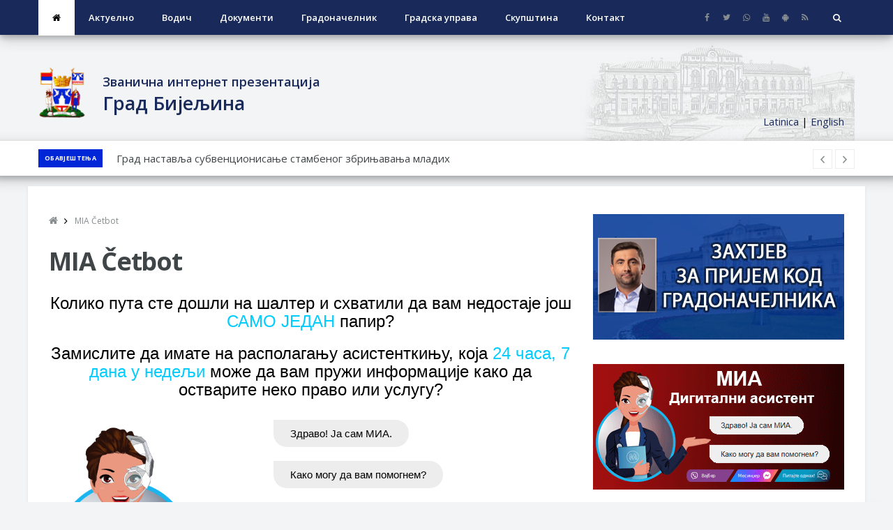

--- FILE ---
content_type: text/html; charset=UTF-8
request_url: https://gradbijeljina.org/sr/1908.mia-cetbot.html
body_size: 24929
content:
<!DOCTYPE html>
<head>
<title>MIA Četbot :: Град Бијељина :: </title>
<meta property="og:url"           content="https://gradbijeljina.org/sr/1908.mia-cetbot.html" />
<meta property="og:type"          content="website" />
<meta property="og:title"          content="MIA Četbot :: Град Бијељина :: " />

			<meta property="og:description"   content="    Колико пута сте дошли на шалтер и схватили да вам недостаје још САМО ЈЕДАН папир?      Замислите да имате на располагању асистенткињу, која 24 часа, 7 дана у недељи може да вам пружи информације како да остварите неко право или услугу?                    Здраво! Ја сам МИА.          Како мо�" />
			<meta name="keywords" content="">
			<meta name="description" content="    Колико пута сте дошли на шалтер и схватили да вам недостаје још САМО ЈЕДАН папир?      Замислите да имате на располагању асистенткињу, која 24 часа, 7 дана у недељи може да вам пружи информације како да остварите неко право или услугу?                    Здраво! Ја сам МИА.          Како мо�">
			<meta property="og:image"         content="https://gradbijeljina.org/images/default.jpg" />
			<link rel="image_src" href="https://gradbijeljina.org/images/default.jpg" />

		<link rel="shortcut icon" href="/favicon.ico" type="image/x-icon" />

	<meta charset="UTF-8">
	<!--[if IE]><meta http-equiv='X-UA-Compatible' content='IE=edge,chrome=1'><![endif]-->
	<meta name="viewport" content="width=device-width, initial-scale=1, shrink-to-fit=no" />
<script>
if (location.protocol != 'https:')
{
 location.href = 'https:' + window.location.href.substring(window.location.protocol.length);
}
</script>	
<script type='text/javascript' src='https://platform-api.sharethis.com/js/sharethis.js#property=653fa8da3411770019647780&product=inline-share-buttons' async='async'></script>
<!-- Global site tag (gtag.js) - Google Analytics -->
<script async src="https://www.googletagmanager.com/gtag/js?id=UA-124287895-1"></script>
<script>
  window.dataLayer = window.dataLayer || [];
  function gtag(){dataLayer.push(arguments);}
  gtag('js', new Date());

  gtag('config', 'UA-124287895-1');
</script>

<link rel='stylesheet' id='contact-form-7-css'  href='/wp-content/plugins/contact-form-7/includes/css/styles972f.css'  media='all' />
<link rel='stylesheet' id='balder-fonts-css'  href='https://fonts.googleapis.com/css?family=Open+Sans%3A400%2C600%2C700&amp;subset=latin%2Clatin-ext'  media='all' />
<link rel='stylesheet' id='bootstrap-css'  href='/wp-content/themes/balder/assets/css/bootstrap.min8fa8.css'  media='all' />
<link rel='stylesheet' id='balder-font-icons-css'  href='/wp-content/themes/balder/assets/css/font-icons6de5.css'  media='all' />
<link rel='stylesheet' id='balder-style-css'  href='/wp-content/themes/balder-demo-child/stylecbf4.css'  media='all' />
<link rel='stylesheet' id='js_composer_front-css'  href='/wp-content/plugins/js_composer/assets/css/js_composer.min8b06.css'  media='all' />
<link rel='stylesheet' id='balder-parent-style-css'  href='/wp-content/themes/balder/style3.css'  media='all' />
<link rel='stylesheet' id='balder-parent-style-css'  href='/css/mia-chatbot.min.css'  media='all' />
<link rel='stylesheet' id='balder-parent-style-css'  href='/css/mia-chatbot-post.css'  media='all' />
<script  src='/js/jquery.js'></script>
<script src='https://www.google.com/recaptcha/api.js?hl=sr'></script>
<script  src='/wp-includes/js/jquery/jquery-migrate.min330a.js'></script>

<link type="text/css" rel="stylesheet" href="/js/lightslider/css/lightslider.css" />                  
<script src="/js/lightslider/js/lightslider.js"></script>
<link type="text/css" rel="stylesheet" href="/js/lightslider/css/lightgallery.css" />                  
<script src="/js/lightslider/js/lightgallery-all.min.js"></script>

		<style type="text/css" id="wp-custom-css">
			.final-review{
	margin-bottom: 0;
}		</style>
	<style type="text/css" data-type="vc_shortcodes-custom-css">
	.grecaptcha-badge {
		display:none;
	}
	.vc_custom_1515385301541{background-color: #ffffff !important;box-shadow: 0 4px 8px 0 rgba(0, 0, 0, 0.2), 0 6px 20px 0 rgba(0, 0, 0, 0.19);}
	
	.vc_custom_1514301448736{padding-top: 30px !important;padding-bottom: 30px !important;}
	.parallax-bg-one {
		position: relative;
		background-image: url(/UcitaneSlike/admin/rotacija/1.jpg);
		background-attachment: fixed;
		background-position: center top;
		background-repeat: no-repeat;
		background-size: cover;
	}
	.parallax-bg-one:before {
	  position: absolute;
	  content:" ";
	  top:0;
	  left:0;
	  width:100%;
	  height:100%;
	  display: block;
	  z-index:0;
	  background-color: rgba(0, 6, 75, 0.83);

	}
	.vc_custom_1518857657217{margin-bottom: 10px !important;}
	.vc_custom_1518857674355{margin-bottom: 40px !important;}
	.vc_custom_1518932850802{margin-bottom: 20px !important;}
	.vc_custom_1518932561757{margin-bottom: 40px !important;}
	.vc_custom_1518932568681{margin-bottom: 40px !important;}
	.vc_custom_1518932587328{margin-bottom: 40px !important;}
	.vc_custom_1518932583268{margin-bottom: 40px !important;}
	.container-naslov {
		background-image: url(/images/zgrada.jpg);
		padding-top: 23px;
		padding-bottom: 23px;
		background-position: top right 15px;
		background-repeat: no-repeat;	
	}
	.naslov {
		font-family: "Open Sans", sans-serif;
		color: #1a2a5b;
		width: 100%;
		margin-left: 25px;
		font-weight: 600;
	}
	.naslov1 {
		font-size:18px;
		line-height:22px;
	}
	.naslov2 {
		font-size:27px;
	}
	@media only screen and (min-width: 992px) and (max-width: 1200px) {
		.row {
			margin-left: 0px;
			margin-right: 0px;
		}
	}
	@media only screen and (max-width: 767px) {
		.newsticker a {
			font-size: 12px;
		}
		.featured-posts-grid__item {
			padding-left:0px;
		}
	}
	
	@media only screen and (max-width: 991px) {
		.container-naslov {
			background-position: top center;
		}
		.naslov {
			width: 100%;
			margin-left: 0px;
			text-align: center;	
		}
		.naslov1 {
			font-size:16px;
		}
		.naslov2 {
			font-size:22px;
		}
		.style-light {
			display:none;
		}

	
	}
@media print {
      body, html {
         overflow-x: visible; 
		 overflow-y: visible;
      }
	  .sidebar, .nav {
		  display:none;
	  }
	  .main-container {
		  max-width: 100%!important;
	  }
	 /*
main .main-container:not(:nth-of-type(1)) {
      display:none;
}
	  */
	  .col-lg-8, .blog__content {
		  width: 100%!important;
		  max-width: 100%!important;
	  }
	  
}	
	</style><noscript><style type="text/css"> .wpb_animate_when_almost_visible { opacity: 1; }</style></noscript>	

  <!--scripts include-->
  <script>
function snimi_cookie(name, value) {
	$.cookie(name, value, { expires: 7, path: '/' });
}
function alertCustom(type, title, msg) {
	dialog = new BootstrapDialog({
		type: type,
		closable: true,
		//closeByBackdrop: false,
		message: msg,
		title: title
	});
	dialog.open();	
	dialog_edit=dialog;
}	
function closeCustomDlg() {
	dialog_edit.close();//$('#dialogUnos').dialog('close');
}
function alertInfo(title, msg) {
	dialog = new BootstrapDialog({
		closable: true,
		//closeByBackdrop: false,
		message: msg,
		title: title,
		buttons: [
			{
			label: 'Zatvori',
			action: function(dialogItself){
				dialogItself.close();
				}
			}
		]
	});
	dialog.open();	
}	
function alertIframe(title, url) {
			dialog = new BootstrapDialog({
				closable: true,
				//closeByBackdrop: false,
				message: $('<div id="loader_iframe" style="position:absolute;z-index:100;background-image: url(\'/backoffice/images/loader.gif\'); background-repeat: no-repeat; background-attachment: fixed; background-position: center;border:0px;width:100%;height:'+($( window ).height()-160)+'px;" onclick="dlgUnosLoad(\'loader_iframe\');"></div><iframe id="frame_unos" style="border:0px;width:100%;height:'+($( window ).height()-160)+'px;" src="'+url+'" onload="dlgUnosLoad(\'loader_iframe\');"></iframe>'),
				size: BootstrapDialog.SIZE_WIDE,
				title: title
			});
			dialog.open();
			dialog_edit=dialog;

}				
  </script>
  <style>
	.caption {
		position: absolute;
		font-family: 'Alegreya Sans', sans-serif;
		font-size: 14px;
		bottom: 15px;
		left: 0;
		text-align: center;
		width: 100%;
		z-index: 9999;
		color: #fff;
		text-shadow: 1px 1px 0px #000;
		background-color:rgba(0, 0, 0, 0.3);
		padding: 15px;	
	}
	#menu_button_search {
		cursor:pointer;
	}
	.parallax
		padding: 45px 0 55px;
		background: url('../upload/banners/1.jpg') center center fixed;
			background-size: auto auto;
		background-size: cover;
		-webkit-background-size: cover;
		-moz-background-size: cover;
		-o-background-size: cover;
	}	
.container > .navbar-header > .hactive {
	display:none!important;	
} 
header.active > .nav-list-container > .container > .navbar-header > .hactive{
	display:block;
}
  </style>  
</head>
<body class="home bg-light vc_responsive">
			<!-- Preloader -->
		<div class="loader-mask">
			<div class="loader">
				<div></div>
			</div>
		</div>
		<!-- Bg Overlay -->
		<div class="content-overlay"></div>
		
			<!-- Sidenav -->
		<header class="sidenav" id="sidenav">
	
			<!-- close -->
			<div class="sidenav__close">
				<button class="sidenav__close-button" id="sidenav__close-button" aria-label="close sidenav">
					<i class="ui-close sidenav__close-icon"></i>
				</button>
			</div>
			<!-- Mobile Menu -->
<nav class="sidenav__menu-container">
	<ul id="menu-primary" class="sidenav__menu floating-menu">

		<li class="menu-item  active"><a class="sidenav__menu-link" href="/sr/">Насловна</a>

		</li>

		<li class="menu-item  menu-item-has-children dropdown"><a class="sidenav__menu-link" href="#" target="_self">Актуелно</a>

			<button class="sidenav__menu-toggle" aria-haspopup="true">
							<i class="ui-arrow-down"></i>
						</button>
						<ul role="menu" class=" dropdown-menu sidenav__menu-dropdown" >	<li class="menu-item">
			<a class="sidenav__menu-link" href="/sr/news/novosti/">Новости</a>
			</li>
				<li class="menu-item">
			<a class="sidenav__menu-link" href="/sr/news/obavjestenja/">Обавјештења</a>
			</li>
				<li class="menu-item">
			<a class="sidenav__menu-link" href="/sr/news/servisne/">Сервисне информације</a>
			</li>
				<li class="menu-item">
			<a class="sidenav__menu-link" href="/sr/news/obavjestenja/konkursi/">Конкурси</a>
			</li>
				<li class="menu-item">
			<a class="sidenav__menu-link" href="/sr/1712.javne-nabavke.html" target="_self">Јавне набавке</a>
			</li>
				<li class="menu-item">
			<a class="sidenav__menu-link" href="/sr/news/dogadjaji/centar-za-kulturu/">Репертоар Центра за културу "Семберија"</a>
			</li>
				<li class="menu-item">
			<a class="sidenav__menu-link" href="/sr/news/dogadjaji/muzej/">Музеј Семберије</a>
			</li>
				<li class="menu-item">
			<a class="sidenav__menu-link" href="/sr/1477.pristup-informacijama.html">Приступ информацијама</a>
			</li>
				<li class="menu-item menu-item-has-children dropdown">
			<a class="sidenav__menu-link" href="/sr/1724.gradska-izborna-komisija.html">Градска изборна комисија</a>
						<button class="sidenav__menu-toggle" aria-haspopup="true">
							<i class="ui-arrow-down"></i>
						</button>
						<ul role="menu" class=" dropdown-menu sidenav__menu-dropdown" >	<li class="menu-item">
			<a class="sidenav__menu-link" href="/sr/1992.postupak-sprovodenja-opoziva-gradonacelnika.html">Поступак спровођења опозива Градоначелника Поступак спровођења опозива Градоначелника</a>
			</li>
				<li class="menu-item">
			<a class="sidenav__menu-link" href="/sr/1800.o-gradskoj-izbornoj-komisiji.html">О Градској изборној комисији О Градској изборној комисији</a>
			</li>
				<li class="menu-item menu-item-has-children dropdown">
			<a class="sidenav__menu-link" href="/sr/1953.opsti-izbori-2022.html">Општи избори 2022. Општи избори 2022.</a>
						<button class="sidenav__menu-toggle" aria-haspopup="true">
							<i class="ui-arrow-down"></i>
						</button>
						<ul role="menu" class=" dropdown-menu sidenav__menu-dropdown" >	<li class="menu-item">
			<a class="sidenav__menu-link" href="/sr/1961.video---obuka-za-biracke-odbore.html">Видео - Обука за бирачке одборе</a>
			</li>
				<li class="menu-item">
			<a class="sidenav__menu-link" href="/sr/1963.dnevni-red-sjednica-gik.html">Дневни ред сједница ГИК</a>
			</li>
				<li class="menu-item">
			<a class="sidenav__menu-link" href="/sr/1966.biracki-odbori.html">Бирачки одбори Бирачки одбори</a>
			</li>
				<li class="menu-item menu-item-has-children dropdown">
			<a class="sidenav__menu-link" href="/sr/1728.informacioni-sistem-za-unos-predloga-za-biracke-odbore-i-posmatrace.html">Информациони систем за унос предлога за бирачке одборе и посматраче</a>
						<button class="sidenav__menu-toggle" aria-haspopup="true">
							<i class="ui-arrow-down"></i>
						</button>
						<ul role="menu" class=" dropdown-menu sidenav__menu-dropdown" >	<li class="menu-item">
			<a class="sidenav__menu-link" href="http://gik.gradbijeljina.org" target="_blank">Покрени апликацију</a>
			</li>
			</ul>
		</li>
			</ul>
		</li>
				<li class="menu-item menu-item-has-children dropdown">
			<a class="sidenav__menu-link" href="/sr/1954.arhiva.html">Архива</a>
						<button class="sidenav__menu-toggle" aria-haspopup="true">
							<i class="ui-arrow-down"></i>
						</button>
						<ul role="menu" class=" dropdown-menu sidenav__menu-dropdown" >	<li class="menu-item">
			<a class="sidenav__menu-link" href="/sr/1956.izbori-za-mz---2022.html">Избори за МЗ - 2022</a>
			</li>
				<li class="menu-item menu-item-has-children dropdown">
			<a class="sidenav__menu-link" href="/sr/1955.lokalni-izbori-2020.html">Локални избори 2020</a>
						<button class="sidenav__menu-toggle" aria-haspopup="true">
							<i class="ui-arrow-down"></i>
						</button>
						<ul role="menu" class=" dropdown-menu sidenav__menu-dropdown" >	<li class="menu-item">
			<a class="sidenav__menu-link" href="/sr/1801.biracki-odbori-2020.html">Бирачки одбори 2020 Бирачки одбори 2020.</a>
			</li>
			</ul>
		</li>
				<li class="menu-item menu-item-has-children dropdown">
			<a class="sidenav__menu-link" href="/sr/1957.opsti-izbori-2018.html">Општи избори 2018</a>
						<button class="sidenav__menu-toggle" aria-haspopup="true">
							<i class="ui-arrow-down"></i>
						</button>
						<ul role="menu" class=" dropdown-menu sidenav__menu-dropdown" >	<li class="menu-item">
			<a class="sidenav__menu-link" href="http://www.izbori.ba/Default.aspx?CategoryID=912&Lang=5" target="_self">Обука бирачких одбора 2018. г. </a>
			</li>
				<li class="menu-item">
			<a class="sidenav__menu-link" href="/sr/1726.odluke.html">Одлуке</a>
			</li>
			</ul>
		</li>
			</ul>
		</li>
				<li class="menu-item">
			<a class="sidenav__menu-link" href="/sr/1802.video-sekcija.html">Видео секција Видео секција</a>
			</li>
				<li class="menu-item">
			<a class="sidenav__menu-link" href="/sr/news/izbori/gik-desavanja/">Дешавања Дешавања</a>
			</li>
				<li class="menu-item">
			<a class="sidenav__menu-link" href="/sr/news/izbori/">Обавјештења</a>
			</li>
				<li class="menu-item menu-item-has-children dropdown">
			<a class="sidenav__menu-link" href="/sr/1958.dnevni-red-sjednica-gik-a.html">Дневни ред сједница ГИК-а</a>
						<button class="sidenav__menu-toggle" aria-haspopup="true">
							<i class="ui-arrow-down"></i>
						</button>
						<ul role="menu" class=" dropdown-menu sidenav__menu-dropdown" >	<li class="menu-item">
			<a class="sidenav__menu-link" href="/sr/1959.2022.html">2022</a>
			</li>
				<li class="menu-item">
			<a class="sidenav__menu-link" href="/sr/1573.arhiva.html">Архива</a>
			</li>
			</ul>
		</li>
				<li class="menu-item">
			<a class="sidenav__menu-link" href="http://www.izbori.ba/Default.aspx?CategoryID=511&Lang=5" target="_blank">Да ли сте регистровани?</a>
			</li>
				<li class="menu-item">
			<a class="sidenav__menu-link" href="http://www.izbori.ba/Default.aspx?Lang=5" target="_blank">ЦИК</a>
			</li>
			</ul>
		</li>
			</ul>
		

		</li>

		<li class="menu-item  menu-item-has-children dropdown"><a class="sidenav__menu-link" href="/sr/1482.vodic-kroz-bijeljinu.html">Водич кроз Бијељину</a>

			<button class="sidenav__menu-toggle" aria-haspopup="true">
							<i class="ui-arrow-down"></i>
						</button>
						<ul role="menu" class=" dropdown-menu sidenav__menu-dropdown" >	<li class="menu-item menu-item-has-children dropdown">
			<a class="sidenav__menu-link" href="/sr/1584.upoznajte-bijeljinu.html">Упознајте Бијељину</a>
						<button class="sidenav__menu-toggle" aria-haspopup="true">
							<i class="ui-arrow-down"></i>
						</button>
						<ul role="menu" class=" dropdown-menu sidenav__menu-dropdown" >	<li class="menu-item">
			<a class="sidenav__menu-link" href="/sr/1585.licna-karta.html">Лична карта</a>
			</li>
				<li class="menu-item">
			<a class="sidenav__menu-link" href="/sr/1586.istorija-grada-bijeljina.html"> Историја Града Бијељина</a>
			</li>
				<li class="menu-item">
			<a class="sidenav__menu-link" href="/sr/1587.grb-i-zastava-grada-bijeljina.html"> Грб и застава Града Бијељина</a>
			</li>
				<li class="menu-item">
			<a class="sidenav__menu-link" href="/sr/1588.dan-svetog-pantelejmona---pantelino-i-dan-grada.html"> Дан Светог Пантелејмона - Пантелино и Дан Града</a>
			</li>
				<li class="menu-item">
			<a class="sidenav__menu-link" href="/sr/1589.priznanja-grada-bijeljina.html"> Признања Града Бијељина</a>
			</li>
				<li class="menu-item">
			<a class="sidenav__menu-link" href="/sr/1590.religija.html"> Религија</a>
			</li>
				<li class="menu-item menu-item-has-children dropdown">
			<a class="sidenav__menu-link" href="/sr/1591.gradovi-pobratimi.html">Градови побратими</a>
						<button class="sidenav__menu-toggle" aria-haspopup="true">
							<i class="ui-arrow-down"></i>
						</button>
						<ul role="menu" class=" dropdown-menu sidenav__menu-dropdown" >	<li class="menu-item">
			<a class="sidenav__menu-link" href="/sr/1745.kumanovo-sjeverna-makedonija.html">Куманово (Сјеверна Македонија)</a>
			</li>
				<li class="menu-item">
			<a class="sidenav__menu-link" href="/sr/1746.langenhagen-njemacka.html">Лангенхаген (Њемачка)</a>
			</li>
				<li class="menu-item">
			<a class="sidenav__menu-link" href="/sr/1747.krusevac-srbija.html">Крушевац (Србија)</a>
			</li>
				<li class="menu-item">
			<a class="sidenav__menu-link" href="/sr/1748.ruse-bugarska.html">Русе (Бугарска)</a>
			</li>
				<li class="menu-item">
			<a class="sidenav__menu-link" href="/sr/1749.pec-gorazdevac-srbija.html">Пећ-Гораждевац (Србија)</a>
			</li>
				<li class="menu-item">
			<a class="sidenav__menu-link" href="/sr/1750.kosjeric-srbija.html">Косјерић (Србија) Косјерић (Србија)</a>
			</li>
				<li class="menu-item">
			<a class="sidenav__menu-link" href="/sr/1783.azov-rusija.html">Азов (Русија)</a>
			</li>
				<li class="menu-item">
			<a class="sidenav__menu-link" href="/sr/1744.leskovac-srbija.html">Лесковац (Србија)</a>
			</li>
				<li class="menu-item">
			<a class="sidenav__menu-link" href="/sr/1774.zrenjanin-srbija.html">Зрењанин (Србија) Зрењанин (Србија)</a>
			</li>
				<li class="menu-item">
			<a class="sidenav__menu-link" href="/sr/1751.budva-crna-gora.html">Будва (Црна Гора) Будва (Црна Гора)</a>
			</li>
				<li class="menu-item">
			<a class="sidenav__menu-link" href="/sr/1753.brasov-rumunija.html">Брашов (Румунија) Брашов (Румунија)</a>
			</li>
			</ul>
		</li>
			</ul>
		</li>
				<li class="menu-item">
			<a class="sidenav__menu-link" href="/sr/1595.mjesne-zajednice.html">Мјесне заједнице</a>
			</li>
				<li class="menu-item menu-item-has-children dropdown">
			<a class="sidenav__menu-link" href="/sr/1596.mladiobrazovanjesport.html">Млади/образовање/спорт</a>
						<button class="sidenav__menu-toggle" aria-haspopup="true">
							<i class="ui-arrow-down"></i>
						</button>
						<ul role="menu" class=" dropdown-menu sidenav__menu-dropdown" >	<li class="menu-item">
			<a class="sidenav__menu-link" href="/sr/1597.mladi.html"> Млади</a>
			</li>
				<li class="menu-item">
			<a class="sidenav__menu-link" href="/sr/1598.obrazovanje.html"> Образовање</a>
			</li>
				<li class="menu-item">
			<a class="sidenav__menu-link" href="/sr/1599.sport.html"> Спорт</a>
			</li>
			</ul>
		</li>
				<li class="menu-item">
			<a class="sidenav__menu-link" href="/sr/1600.turizam.html">Туризам</a>
			</li>
				<li class="menu-item menu-item-has-children dropdown">
			<a class="sidenav__menu-link" href="/sr/1601.privredapoljoprivreda.html">Привреда/пољопривреда</a>
						<button class="sidenav__menu-toggle" aria-haspopup="true">
							<i class="ui-arrow-down"></i>
						</button>
						<ul role="menu" class=" dropdown-menu sidenav__menu-dropdown" >	<li class="menu-item">
			<a class="sidenav__menu-link" href="/sr/1602.privreda.html"> Привреда</a>
			</li>
				<li class="menu-item">
			<a class="sidenav__menu-link" href="/sr/1603.poljoprivreda.html"> Пољопривреда</a>
			</li>
			</ul>
		</li>
				<li class="menu-item menu-item-has-children dropdown">
			<a class="sidenav__menu-link" href="/sr/1574.javna-preduzeca-i-ustanove.html">Јавна предузећа и установе</a>
						<button class="sidenav__menu-toggle" aria-haspopup="true">
							<i class="ui-arrow-down"></i>
						</button>
						<ul role="menu" class=" dropdown-menu sidenav__menu-dropdown" >	<li class="menu-item">
			<a class="sidenav__menu-link" href="/sr/1575.razvojna-agencija-grada-bijeljina.html"> Развојна агенција Града Бијељина</a>
			</li>
				<li class="menu-item">
			<a class="sidenav__menu-link" href="/sr/1786.ju-gradsko-pozoriste-semberija.html">ЈУ Градско позориште "Семберија"</a>
			</li>
				<li class="menu-item menu-item-has-children dropdown">
			<a class="sidenav__menu-link" href="/sr/1576.agrarni-fond-grada-bijeljina.html">Аграрни фонд Града Бијељина</a>
						<button class="sidenav__menu-toggle" aria-haspopup="true">
							<i class="ui-arrow-down"></i>
						</button>
						<ul role="menu" class=" dropdown-menu sidenav__menu-dropdown" >	<li class="menu-item">
			<a class="sidenav__menu-link" href="/sr/2026.javni-pozivi-i-obavjestenja.html">Јавни позиви и обавјештења</a>
			</li>
			</ul>
		</li>
				<li class="menu-item">
			<a class="sidenav__menu-link" href="/sr/1605.jp-quotvodequot.html"> ЈП &quot;Воде&quot;</a>
			</li>
				<li class="menu-item">
			<a class="sidenav__menu-link" href="/sr/1606.ad-vodovod-i-kanalizacija.html"> А.Д. "Водовод и канализација"</a>
			</li>
				<li class="menu-item">
			<a class="sidenav__menu-link" href="/sr/1607.jp-gradska-toplana.html"> Ј.П. "Градска топлана"</a>
			</li>
				<li class="menu-item">
			<a class="sidenav__menu-link" href="/sr/1608.ju-djeciji-vrtic-quotcika-jova-zmajquot.html"> ЈУ Дјечији вртић &quot;Чика Јова Змај&quot;</a>
			</li>
				<li class="menu-item">
			<a class="sidenav__menu-link" href="/sr/1609.ad-komunalac.html"> А.Д. "Комуналац"</a>
			</li>
				<li class="menu-item">
			<a class="sidenav__menu-link" href="/sr/1577.jkp-gradsko-groblje.html"> ЈКП Градско гробље</a>
			</li>
				<li class="menu-item">
			<a class="sidenav__menu-link" href="/sr/1610.jp-regionalna-deponija-eko-dep.html"> Ј.П. Регионална депонија "Еко-деп"</a>
			</li>
				<li class="menu-item">
			<a class="sidenav__menu-link" href="/sr/1578.jp-direkcija-za-izgradnju-i-razvoj-grada.html"> Ј.П. Дирекција за изградњу и развој Града</a>
			</li>
				<li class="menu-item">
			<a class="sidenav__menu-link" href="/sr/1611.skud-semberija.html"> СКУД "Семберија"</a>
			</li>
				<li class="menu-item">
			<a class="sidenav__menu-link" href="/sr/1612.jip-semberija-i-majevica.html"> ЈИП "Семберија и Мајевица"</a>
			</li>
				<li class="menu-item">
			<a class="sidenav__menu-link" href="/sr/1579.dom-zdravlja-bijeljina.html"> Дом здравља Бијељина</a>
			</li>
				<li class="menu-item">
			<a class="sidenav__menu-link" href="/sr/1580.muzej-semberije.html"> Музеј Семберије</a>
			</li>
				<li class="menu-item">
			<a class="sidenav__menu-link" href="/sr/1581.turisticka-organizacija-grada-bijeljina.html"> Туристичка организација Града Бијељина</a>
			</li>
				<li class="menu-item">
			<a class="sidenav__menu-link" href="/sr/1582.centar-za-kulturu-quotsemberijaquot.html"> Центар за културу &quot;Семберија&quot;</a>
			</li>
				<li class="menu-item">
			<a class="sidenav__menu-link" href="/sr/1583.centar-za-socijalni-rad.html"> Центар за социјални рад</a>
			</li>
			</ul>
		</li>
				<li class="menu-item menu-item-has-children dropdown">
			<a class="sidenav__menu-link" href="/sr/1528.dokumenti.html">Документи</a>
						<button class="sidenav__menu-toggle" aria-haspopup="true">
							<i class="ui-arrow-down"></i>
						</button>
						<ul role="menu" class=" dropdown-menu sidenav__menu-dropdown" >	<li class="menu-item menu-item-has-children dropdown">
			<a class="sidenav__menu-link" href="/sr/1546.sluzbeni-glasnici-grada-bijeljina.html">Службени гласници Града Бијељина</a>
						<button class="sidenav__menu-toggle" aria-haspopup="true">
							<i class="ui-arrow-down"></i>
						</button>
						<ul role="menu" class=" dropdown-menu sidenav__menu-dropdown" >	<li class="menu-item">
			<a class="sidenav__menu-link" href="/sr/2058.2025-godina.html">2025. година</a>
			</li>
				<li class="menu-item">
			<a class="sidenav__menu-link" href="/sr/2016.2024-godina.html">2024. година</a>
			</li>
				<li class="menu-item">
			<a class="sidenav__menu-link" href="/sr/1988.2023-godina.html">2023. година 2023. година</a>
			</li>
				<li class="menu-item">
			<a class="sidenav__menu-link" href="/sr/1937.2022-godina.html">2022. година</a>
			</li>
				<li class="menu-item">
			<a class="sidenav__menu-link" href="/sr/1888.2021-godina.html">2021. година</a>
			</li>
				<li class="menu-item">
			<a class="sidenav__menu-link" href="/sr/1788.2020-godina.html">2020. година</a>
			</li>
				<li class="menu-item">
			<a class="sidenav__menu-link" href="/sr/1775.2019-godina.html">2019. година 2019. година</a>
			</li>
				<li class="menu-item">
			<a class="sidenav__menu-link" href="/sr/1547.2018-godina.html"> 2018. година</a>
			</li>
				<li class="menu-item">
			<a class="sidenav__menu-link" href="/sr/1548.2017-godina.html"> 2017. година</a>
			</li>
				<li class="menu-item">
			<a class="sidenav__menu-link" href="/sr/1549.2016-godina.html"> 2016. година</a>
			</li>
				<li class="menu-item">
			<a class="sidenav__menu-link" href="/sr/1550.2015-godina.html"> 2015. година</a>
			</li>
				<li class="menu-item">
			<a class="sidenav__menu-link" href="/sr/1551.2014-godina.html"> 2014. година</a>
			</li>
				<li class="menu-item">
			<a class="sidenav__menu-link" href="/sr/1552.2013-godina.html"> 2013. година</a>
			</li>
				<li class="menu-item">
			<a class="sidenav__menu-link" href="/sr/1553.2012-godina.html"> 2012. година</a>
			</li>
				<li class="menu-item">
			<a class="sidenav__menu-link" href="/sr/1554.2011-godina.html"> 2011. година</a>
			</li>
				<li class="menu-item">
			<a class="sidenav__menu-link" href="/sr/1555.2010-godina.html"> 2010. година</a>
			</li>
				<li class="menu-item">
			<a class="sidenav__menu-link" href="/sr/1556.2009-godina.html"> 2009. година</a>
			</li>
				<li class="menu-item">
			<a class="sidenav__menu-link" href="/sr/1557.2008-godina.html"> 2008. година</a>
			</li>
				<li class="menu-item">
			<a class="sidenav__menu-link" href="/sr/1558.2007-godina.html"> 2007. година</a>
			</li>
				<li class="menu-item">
			<a class="sidenav__menu-link" href="/sr/1559.2006-godina.html"> 2006. година</a>
			</li>
			</ul>
		</li>
				<li class="menu-item">
			<a class="sidenav__menu-link" href="/sr/2066.strategija-razvoja-grada-bijeljina-za-period-2024---2030-godina.html">СТРАТЕГИЈА РАЗВОЈА ГРАДА БИЈЕЉИНА ЗА ПЕРИОД 2024 - 2030. ГОДИНА</a>
			</li>
				<li class="menu-item">
			<a class="sidenav__menu-link" href="/sr/1560.statut-grada-bijeljina.html"> Статут Града Бијељина</a>
			</li>
				<li class="menu-item menu-item-has-children dropdown">
			<a class="sidenav__menu-link" href="/sr/1891.pregled-dnevnih-finansijskih-transakcija.html">Преглед дневних финансијских трансакција Преглед дневних финансијских трансакција</a>
						<button class="sidenav__menu-toggle" aria-haspopup="true">
							<i class="ui-arrow-down"></i>
						</button>
						<ul role="menu" class=" dropdown-menu sidenav__menu-dropdown" >	<li class="menu-item menu-item-has-children dropdown">
			<a class="sidenav__menu-link" href="/sr/2052.2025-godina.html">2025. година</a>
						<button class="sidenav__menu-toggle" aria-haspopup="true">
							<i class="ui-arrow-down"></i>
						</button>
						<ul role="menu" class=" dropdown-menu sidenav__menu-dropdown" >	<li class="menu-item">
			<a class="sidenav__menu-link" href="/sr/2075.novembar.html">Новембар Новембар</a>
			</li>
				<li class="menu-item">
			<a class="sidenav__menu-link" href="/sr/2076.decembar.html">Децембар Децембар</a>
			</li>
				<li class="menu-item">
			<a class="sidenav__menu-link" href="/sr/2074.oktobar.html">Октобар Октобар</a>
			</li>
				<li class="menu-item">
			<a class="sidenav__menu-link" href="/sr/2073.septembar.html">Септембар</a>
			</li>
				<li class="menu-item">
			<a class="sidenav__menu-link" href="/sr/2072.avgust.html">Август</a>
			</li>
				<li class="menu-item menu-item-has-children dropdown">
			<a class="sidenav__menu-link" href="/sr/2070.julnbsp.html">Јул<br /><br />&nbsp;</a>
						<button class="sidenav__menu-toggle" aria-haspopup="true">
							<i class="ui-arrow-down"></i>
						</button>
						<ul role="menu" class=" dropdown-menu sidenav__menu-dropdown" >	<li class="menu-item">
			<a class="sidenav__menu-link" href="/sr/2071.avgust.html">Август</a>
			</li>
			</ul>
		</li>
				<li class="menu-item">
			<a class="sidenav__menu-link" href="/sr/2069.jun.html">Јун</a>
			</li>
				<li class="menu-item">
			<a class="sidenav__menu-link" href="/sr/2068.maj.html">Мај</a>
			</li>
				<li class="menu-item">
			<a class="sidenav__menu-link" href="/sr/2067.april.html">Април</a>
			</li>
				<li class="menu-item">
			<a class="sidenav__menu-link" href="/sr/2065.mart.html">Март</a>
			</li>
				<li class="menu-item">
			<a class="sidenav__menu-link" href="/sr/2057.februar.html">Фебруар Фебруар<div class="PluginScriptClass" contenteditable="contenteditable" data-id="0" data-plugin="documents"><!--?php include "plugins/documents.php"; ?--></div></a>
			</li>
				<li class="menu-item">
			<a class="sidenav__menu-link" href="/sr/2055.januar.html">Јануар</a>
			</li>
			</ul>
		</li>
				<li class="menu-item menu-item-has-children dropdown">
			<a class="sidenav__menu-link" href="/sr/2023.2024-godina.html">2024. година 2024. година</a>
						<button class="sidenav__menu-toggle" aria-haspopup="true">
							<i class="ui-arrow-down"></i>
						</button>
						<ul role="menu" class=" dropdown-menu sidenav__menu-dropdown" >	<li class="menu-item menu-item-has-children dropdown">
			<a class="sidenav__menu-link" href="/sr/2048.novembar.html">Новембар</a>
						<button class="sidenav__menu-toggle" aria-haspopup="true">
							<i class="ui-arrow-down"></i>
						</button>
						<ul role="menu" class=" dropdown-menu sidenav__menu-dropdown" >	<li class="menu-item">
			<a class="sidenav__menu-link" href="/sr/2049.novembar.html">Новембар</a>
			</li>
			</ul>
		</li>
				<li class="menu-item">
			<a class="sidenav__menu-link" href="/sr/2050.decembar.html">Децембар</a>
			</li>
				<li class="menu-item">
			<a class="sidenav__menu-link" href="/sr/2024.januar.html">Јануар</a>
			</li>
				<li class="menu-item">
			<a class="sidenav__menu-link" href="/sr/2025.februar.html">Фебруар</a>
			</li>
				<li class="menu-item">
			<a class="sidenav__menu-link" href="/sr/2031.mart.html">Март Март</a>
			</li>
				<li class="menu-item">
			<a class="sidenav__menu-link" href="/sr/2033.april.html">Април Април</a>
			</li>
				<li class="menu-item">
			<a class="sidenav__menu-link" href="/sr/2035.maj.html">Мај Мај</a>
			</li>
				<li class="menu-item">
			<a class="sidenav__menu-link" href="/sr/2039.jun.html">Јун Јун</a>
			</li>
				<li class="menu-item">
			<a class="sidenav__menu-link" href="/sr/2040.jul.html">Јул Јул</a>
			</li>
				<li class="menu-item">
			<a class="sidenav__menu-link" href="/sr/2045.avgust.html">Август Август</a>
			</li>
				<li class="menu-item">
			<a class="sidenav__menu-link" href="/sr/2046.septembar.html">Септембар</a>
			</li>
				<li class="menu-item">
			<a class="sidenav__menu-link" href="/sr/2047.oktobar.html">Октобар ОКТОБАР</a>
			</li>
			</ul>
		</li>
				<li class="menu-item menu-item-has-children dropdown">
			<a class="sidenav__menu-link" href="/sr/1972.2023-godina.html">2023. година 2023. година</a>
						<button class="sidenav__menu-toggle" aria-haspopup="true">
							<i class="ui-arrow-down"></i>
						</button>
						<ul role="menu" class=" dropdown-menu sidenav__menu-dropdown" >	<li class="menu-item">
			<a class="sidenav__menu-link" href="/sr/2015.decembar.html">Децембар Децембар</a>
			</li>
				<li class="menu-item">
			<a class="sidenav__menu-link" href="/sr/2014.novembar.html">Новембар Новембар</a>
			</li>
				<li class="menu-item">
			<a class="sidenav__menu-link" href="/sr/2013.oktobarnbsp.html">Октобар&nbsp;</a>
			</li>
				<li class="menu-item">
			<a class="sidenav__menu-link" href="/sr/2012.septembar.html">Септембар Септембар</a>
			</li>
				<li class="menu-item">
			<a class="sidenav__menu-link" href="/sr/2006.avgust.html">Август Август</a>
			</li>
				<li class="menu-item">
			<a class="sidenav__menu-link" href="/sr/2004.jul.html">Јул Јул</a>
			</li>
				<li class="menu-item">
			<a class="sidenav__menu-link" href="/sr/2000.jun.html">Јун Јун</a>
			</li>
				<li class="menu-item">
			<a class="sidenav__menu-link" href="/sr/1998.maj.html">Маj Маj</a>
			</li>
				<li class="menu-item">
			<a class="sidenav__menu-link" href="/sr/1996.april.html">Април Април</a>
			</li>
				<li class="menu-item">
			<a class="sidenav__menu-link" href="/sr/1993.mart.html">Март Март</a>
			</li>
				<li class="menu-item">
			<a class="sidenav__menu-link" href="/sr/1989.februar.html">Фебруар Фебруар</a>
			</li>
				<li class="menu-item">
			<a class="sidenav__menu-link" href="/sr/1975.januar-.html">Јануар  Јануар </a>
			</li>
			</ul>
		</li>
				<li class="menu-item menu-item-has-children dropdown">
			<a class="sidenav__menu-link" href="/sr/1935.2022-godina.html">2022. година</a>
						<button class="sidenav__menu-toggle" aria-haspopup="true">
							<i class="ui-arrow-down"></i>
						</button>
						<ul role="menu" class=" dropdown-menu sidenav__menu-dropdown" >	<li class="menu-item">
			<a class="sidenav__menu-link" href="/sr/1969.novembar.html">Новембар Новембар</a>
			</li>
				<li class="menu-item">
			<a class="sidenav__menu-link" href="/sr/1971.decembar.html">Децембар Децембар</a>
			</li>
				<li class="menu-item">
			<a class="sidenav__menu-link" href="/sr/1967.oktobar.html">Октобар Oктобар</a>
			</li>
				<li class="menu-item">
			<a class="sidenav__menu-link" href="/sr/1965.septembar.html">Септембар Септембар</a>
			</li>
				<li class="menu-item">
			<a class="sidenav__menu-link" href="/sr/1964.avgust.html">Август Август</a>
			</li>
				<li class="menu-item">
			<a class="sidenav__menu-link" href="/sr/1952.jul.html">Јул</a>
			</li>
				<li class="menu-item">
			<a class="sidenav__menu-link" href="/sr/1948.jun.html">Јун</a>
			</li>
				<li class="menu-item">
			<a class="sidenav__menu-link" href="/sr/1946.maj.html">Мај</a>
			</li>
				<li class="menu-item">
			<a class="sidenav__menu-link" href="/sr/1945.april.html">Април</a>
			</li>
				<li class="menu-item">
			<a class="sidenav__menu-link" href="/sr/1940.mart.html">Март</a>
			</li>
				<li class="menu-item">
			<a class="sidenav__menu-link" href="/sr/1938.februar.html">Фебруар</a>
			</li>
				<li class="menu-item">
			<a class="sidenav__menu-link" href="/sr/1936.januar.html">Јануар</a>
			</li>
			</ul>
		</li>
				<li class="menu-item menu-item-has-children dropdown">
			<a class="sidenav__menu-link" href="/sr/1934.2021-godina.html">2021. година</a>
						<button class="sidenav__menu-toggle" aria-haspopup="true">
							<i class="ui-arrow-down"></i>
						</button>
						<ul role="menu" class=" dropdown-menu sidenav__menu-dropdown" >	<li class="menu-item">
			<a class="sidenav__menu-link" href="/sr/1932.decembar.html">Децембар</a>
			</li>
				<li class="menu-item">
			<a class="sidenav__menu-link" href="/sr/1930.novembar.html">Новембар</a>
			</li>
				<li class="menu-item">
			<a class="sidenav__menu-link" href="/sr/1924.septembar.html">Септембар Септембар</a>
			</li>
				<li class="menu-item">
			<a class="sidenav__menu-link" href="/sr/1927.oktobar.html">Октобар</a>
			</li>
				<li class="menu-item">
			<a class="sidenav__menu-link" href="/sr/1913.avgust.html">Август</a>
			</li>
				<li class="menu-item">
			<a class="sidenav__menu-link" href="/sr/1904.jul.html">Јул</a>
			</li>
				<li class="menu-item">
			<a class="sidenav__menu-link" href="/sr/1901.jun.html">Јун</a>
			</li>
				<li class="menu-item">
			<a class="sidenav__menu-link" href="/sr/1900.maj.html">Мај</a>
			</li>
				<li class="menu-item">
			<a class="sidenav__menu-link" href="/sr/1899.april.html">Април</a>
			</li>
				<li class="menu-item">
			<a class="sidenav__menu-link" href="/sr/1898.mart.html">Март</a>
			</li>
				<li class="menu-item">
			<a class="sidenav__menu-link" href="/sr/1897.februar.html">Фебруар</a>
			</li>
			</ul>
		</li>
			</ul>
		</li>
				<li class="menu-item">
			<a class="sidenav__menu-link" href="/sr/1892.reklamni-panoi.html">Рекламни панои Рекламни панои</a>
			</li>
				<li class="menu-item">
			<a class="sidenav__menu-link" href="/sr/1909.regulacioni-planovi.html">Регулациони планови Регулациони планови</a>
			</li>
				<li class="menu-item">
			<a class="sidenav__menu-link" href="/sr/1949.plan-odrzive-urbane-mobilnosti-poum-2020---2025-godina.html">План одрживе урбане мобилности (ПОУМ) 2020 - 2025. година</a>
			</li>
				<li class="menu-item">
			<a class="sidenav__menu-link" href="https://servis.gradbijeljina.org/registar/" target="_blank">Е-регистар административних поступака / обрасци</a>
			</li>
				<li class="menu-item menu-item-has-children dropdown">
			<a class="sidenav__menu-link" href="/sr/1529.budzet-grada-bijeljina.html">Буџет Града Бијељина</a>
						<button class="sidenav__menu-toggle" aria-haspopup="true">
							<i class="ui-arrow-down"></i>
						</button>
						<ul role="menu" class=" dropdown-menu sidenav__menu-dropdown" >	<li class="menu-item">
			<a class="sidenav__menu-link" href="/sr/2051.2025-godina.html">2025. година</a>
			</li>
				<li class="menu-item">
			<a class="sidenav__menu-link" href="/sr/2077.2026-godina.html">2026. година</a>
			</li>
				<li class="menu-item">
			<a class="sidenav__menu-link" href="/sr/2007.2024-godina.html">2024. година 2024. година</a>
			</li>
				<li class="menu-item">
			<a class="sidenav__menu-link" href="/sr/1970.2023-godina.html">2023. година 2023. година</a>
			</li>
				<li class="menu-item">
			<a class="sidenav__menu-link" href="/sr/1916.2022-godina.html">2022. година 2022. година</a>
			</li>
				<li class="menu-item">
			<a class="sidenav__menu-link" href="/sr/1893.2021-godina.html">2021. година 2021. година</a>
			</li>
				<li class="menu-item">
			<a class="sidenav__menu-link" href="/sr/1894.budzet-za-gradane-za-2021-godinu-.html">Буџет за грађане за 2021. годину </a>
			</li>
				<li class="menu-item">
			<a class="sidenav__menu-link" href="/sr/1939.budzet-za-gradane-za-2022-godinu.html">Буџет за грађане за 2022. годину</a>
			</li>
				<li class="menu-item">
			<a class="sidenav__menu-link" href="/sr/1781.2020-godina.html">2020. година</a>
			</li>
				<li class="menu-item">
			<a class="sidenav__menu-link" href="/sr/1742.budzetska-dokumenta-grada-bijeljina-za-2019-godinu.html">2019. година Буџетска документа Града Бијељина за 2019. годину</a>
			</li>
				<li class="menu-item">
			<a class="sidenav__menu-link" href="/sr/1530.budzet-za-gradane-za-2018-godinu.html"> Буџет за грађане за 2018. годину</a>
			</li>
				<li class="menu-item">
			<a class="sidenav__menu-link" href="/sr/1752.budzet-za-gradane-za-2019-godinu.html">Буџет за грађане за 2019. годину</a>
			</li>
				<li class="menu-item">
			<a class="sidenav__menu-link" href="/sr/1531.budzetska-dokumenta-grada-bijeljina-za-2018-godinu.html">2018. година Буџетска документа Града Бијељина за 2018. годину</a>
			</li>
				<li class="menu-item">
			<a class="sidenav__menu-link" href="/sr/1532.budzet-za-gradane-za-2017-godinu-.html"> Буџет за грађане за 2017. годину </a>
			</li>
				<li class="menu-item">
			<a class="sidenav__menu-link" href="/sr/1533.2017-godina.html"> 2017. година</a>
			</li>
				<li class="menu-item">
			<a class="sidenav__menu-link" href="/sr/1534.budzet-za-gradane-za-2016-godinu.html"> Буџет за грађане за 2016. годину</a>
			</li>
				<li class="menu-item">
			<a class="sidenav__menu-link" href="/sr/1535.2016-godina.html"> 2016. година</a>
			</li>
				<li class="menu-item">
			<a class="sidenav__menu-link" href="/sr/1536.budzet-za-gradane-za-2015-godinu.html"> Буџет за грађане за 2015. годину</a>
			</li>
				<li class="menu-item">
			<a class="sidenav__menu-link" href="/sr/1537.2015-godina.html"> 2015. година</a>
			</li>
				<li class="menu-item">
			<a class="sidenav__menu-link" href="/sr/1538.2014-godina.html"> 2014. година</a>
			</li>
				<li class="menu-item">
			<a class="sidenav__menu-link" href="/sr/1539.2013-godina.html"> 2013. година</a>
			</li>
				<li class="menu-item">
			<a class="sidenav__menu-link" href="/sr/1540.2012-godina.html"> 2012. година</a>
			</li>
				<li class="menu-item">
			<a class="sidenav__menu-link" href="/sr/1541.2011-godina.html"> 2011. година</a>
			</li>
				<li class="menu-item">
			<a class="sidenav__menu-link" href="/sr/1542.2010-godina.html"> 2010. година</a>
			</li>
				<li class="menu-item">
			<a class="sidenav__menu-link" href="/sr/1543.2009-godina.html"> 2009. година</a>
			</li>
				<li class="menu-item">
			<a class="sidenav__menu-link" href="/sr/1544.2008-godina.html"> 2008. година</a>
			</li>
				<li class="menu-item">
			<a class="sidenav__menu-link" href="/sr/1545.2007-godina.html"> 2007. година</a>
			</li>
			</ul>
		</li>
				<li class="menu-item">
			<a class="sidenav__menu-link" href="/sr/1561.plan-kapitalnih-investicija.html"> План капиталних инвестиција</a>
			</li>
				<li class="menu-item">
			<a class="sidenav__menu-link" href="/sr/1562.strategija-razvoja-grada-bijeljina-2014-2024.html"> Стратегија развоја Града Бијељина 2014-2024.</a>
			</li>
				<li class="menu-item">
			<a class="sidenav__menu-link" href="/sr/1593.akcioni-plan-preseljenja---drinski-nasip.html">Акциони план пресељења - Дрински насип</a>
			</li>
				<li class="menu-item">
			<a class="sidenav__menu-link" href="/sr/1563.ekoloske-dozvole.html">Еколошке дозволе</a>
			</li>
				<li class="menu-item">
			<a class="sidenav__menu-link" href="/sr/1564.planska-dokumenta.html"> Планска документа</a>
			</li>
				<li class="menu-item">
			<a class="sidenav__menu-link" href="/sr/1566.podaci-o-podjeli-pomoci-tokom-poplava-2014.html"> Подаци о подјели помоћи током поплава 2014.</a>
			</li>
				<li class="menu-item">
			<a class="sidenav__menu-link" href="/sr/1567.ankete.html"> Анкете</a>
			</li>
				<li class="menu-item">
			<a class="sidenav__menu-link" href="/sr/1569.prituzbe-i-zalbe.html"> Притужбе и жалбе</a>
			</li>
			</ul>
		</li>
			</ul>
		

		</li>

		<li class="menu-item "><a class="sidenav__menu-link" href="/sr/1528.dokumenti.html" target="_self">Документи</a>

		</li>

		<li class="menu-item  menu-item-has-children dropdown"><a class="sidenav__menu-link" href="#" target="_self">Градоначелник</a>

			<button class="sidenav__menu-toggle" aria-haspopup="true">
							<i class="ui-arrow-down"></i>
						</button>
						<ul role="menu" class=" dropdown-menu sidenav__menu-dropdown" >	<li class="menu-item">
			<a class="sidenav__menu-link" href="/sr/1485.gradonacelnik-bijeljineljubisa-petrovic.html">Градоначелник Бијељине<br />Љубиша Петровић</a>
			</li>
				<li class="menu-item">
			<a class="sidenav__menu-link" href="/sr/1486.izbor,-nadleznosti-i-opoziv-gradonacelnika.html"> Избор, надлежности и опозив Градоначелника</a>
			</li>
			</ul>
		

		</li>

		<li class="menu-item  menu-item-has-children dropdown"><a class="sidenav__menu-link" href="/sr/1488.gradska-uprava.html">Градска управа</a>

			<button class="sidenav__menu-toggle" aria-haspopup="true">
							<i class="ui-arrow-down"></i>
						</button>
						<ul role="menu" class=" dropdown-menu sidenav__menu-dropdown" >	<li class="menu-item">
			<a class="sidenav__menu-link" href="/sr/1489.organizaciona-sema-gradske-uprave-grada-bijeljina.html"> Организациона шема Градске управе Града Бијељина</a>
			</li>
				<li class="menu-item">
			<a class="sidenav__menu-link" href="/sr/1490.kabinet-gradonacelnika.html"> Кабинет Градоначелника</a>
			</li>
				<li class="menu-item">
			<a class="sidenav__menu-link" href="/sr/1491.odjeljenje-za-privredu.html"> Одјељење за привреду</a>
			</li>
				<li class="menu-item">
			<a class="sidenav__menu-link" href="/sr/1492.-odjeljenje-za-poljoprivredu.html">  Одјељење за пољопривреду</a>
			</li>
				<li class="menu-item menu-item-has-children dropdown">
			<a class="sidenav__menu-link" href="/sr/1493.-odjeljenje-za-prostorno-uredenje.html">  Одјељење за просторно уређење</a>
						<button class="sidenav__menu-toggle" aria-haspopup="true">
							<i class="ui-arrow-down"></i>
						</button>
						<ul role="menu" class=" dropdown-menu sidenav__menu-dropdown" >	<li class="menu-item">
			<a class="sidenav__menu-link" href="/sr/1857.odsjek-za-urbanizam-i-dokumentaciju-.html">Одсјек за урбанизам и документацију </a>
			</li>
				<li class="menu-item">
			<a class="sidenav__menu-link" href="/sr/1754.odsjek-za-gradevinske-i-upotrebne-dozvole.html">Одсјек за грађевинске и употребне дозволе Одсјек за грађевинске и употребне дозволе</a>
			</li>
				<li class="menu-item">
			<a class="sidenav__menu-link" href="/sr/1755.odsjek-za-legalizaciju.html">Одсјек за легализацију Одсјек за легализацију</a>
			</li>
			</ul>
		</li>
				<li class="menu-item menu-item-has-children dropdown">
			<a class="sidenav__menu-link" href="/sr/1494.odjeljenje-za-stambeno-kom-poslove-i-zastitu-zivotne-sredine.html"> Одјељење за стамбено-ком. послове и заштиту животне средине</a>
						<button class="sidenav__menu-toggle" aria-haspopup="true">
							<i class="ui-arrow-down"></i>
						</button>
						<ul role="menu" class=" dropdown-menu sidenav__menu-dropdown" >	<li class="menu-item">
			<a class="sidenav__menu-link" href="/sr/1756.odsjek-za-stambeno-komunalne-poslove-i-zastitu-zivotne-sredine.html">Одсјек за стамбено-комуналне послове и заштиту животне средине Одсјек за стамбено-комуналне послове и заштиту животне средине</a>
			</li>
				<li class="menu-item">
			<a class="sidenav__menu-link" href="/sr/1757.odsjek-za-saobracaj-i-komunalnu-infrastrukturu.html">Одсјек за саобраћај и комуналну инфраструктуру Одсјек за саобраћај и комуналну инфраструктуру</a>
			</li>
				<li class="menu-item">
			<a class="sidenav__menu-link" href="/sr/1758.odsjek-za-imovinsko-pravne-poslove.html">Одсјек за имовинско-правне послове Одсјек за имовинско-правне послове</a>
			</li>
				<li class="menu-item">
			<a class="sidenav__menu-link" href="/sr/1759.odsjek-za-poslove-komunalne-naknade.html">Одсјек за послове комуналне накнаде Одсјек за послове комуналне накнаде</a>
			</li>
			</ul>
		</li>
				<li class="menu-item menu-item-has-children dropdown">
			<a class="sidenav__menu-link" href="/sr/1495.odjeljenje-za-finansije.html"> Одјељење за финансије</a>
						<button class="sidenav__menu-toggle" aria-haspopup="true">
							<i class="ui-arrow-down"></i>
						</button>
						<ul role="menu" class=" dropdown-menu sidenav__menu-dropdown" >	<li class="menu-item">
			<a class="sidenav__menu-link" href="/sr/1760.odsjek-za-budzet.html">Одсјек за буџет Одсјек за буџет</a>
			</li>
				<li class="menu-item">
			<a class="sidenav__menu-link" href="/sr/1761.odsjek-za-finansije-i-racunovodstvo.html">Одсјек за финансије и рачуноводство Одсјек за финансије и рачуноводство</a>
			</li>
				<li class="menu-item">
			<a class="sidenav__menu-link" href="/sr/1762.odsjek-za-trezor.html">Одсјек за трезор Одсјек за трезор</a>
			</li>
				<li class="menu-item">
			<a class="sidenav__menu-link" href="/sr/1763.odsjek-za-evidenciju,-naplatu-i-analizu-prihoda.html">Одсјек за евиденцију, наплату и анализу прихода Одсјек за евиденцију, наплату и анализу прихода</a>
			</li>
			</ul>
		</li>
				<li class="menu-item menu-item-has-children dropdown">
			<a class="sidenav__menu-link" href="/sr/1496.odjeljenje-za-drustvene-djelatnosti.html">Одјељење за друштвене дјелатности</a>
						<button class="sidenav__menu-toggle" aria-haspopup="true">
							<i class="ui-arrow-down"></i>
						</button>
						<ul role="menu" class=" dropdown-menu sidenav__menu-dropdown" >	<li class="menu-item">
			<a class="sidenav__menu-link" href="/sr/2059.odsjek-za-povratnike-i-raseljena-lica.html">Одсјек за повратнике и расељена лица Одсјек за повратнике и расељена лица</a>
			</li>
				<li class="menu-item">
			<a class="sidenav__menu-link" href="/sr/2060.odsjek-za-dijasporu,-nacionalne-manjine-i-nevladine-organizacije.html">Одсјек за дијаспору, националне мањине и невладине организације Одсјек за дијаспору, националне мањине и невладине организације</a>
			</li>
				<li class="menu-item">
			<a class="sidenav__menu-link" href="/sr/1764.odsjek-za-kulturu,-sport-i-fizicku-kulturu-i-odnose-sa-vjerskim-zajednicama.html">Одсјек за културу, спорт и физичку културу и односе са вјерским заједницама Одсјек за културу, спорт и физичку културу и односе са вјерским заједницама</a>
			</li>
				<li class="menu-item">
			<a class="sidenav__menu-link" href="/sr/1765.odsjek-za-zdravstvo-i-socijalnu-zastitu.html">Одсјек за здравство и социјалну заштиту Одсјек за здравство и социјалну заштиту</a>
			</li>
				<li class="menu-item">
			<a class="sidenav__menu-link" href="/sr/1766.odsjek-za-obrazovanje-i-nauku,-omladinu-i-porodicnu-zastitu.html">Одсјек за образовање и науку,  омладину и породичну заштиту Одсјек за образовање и науку, омладину и породичну заштиту</a>
			</li>
				<li class="menu-item">
			<a class="sidenav__menu-link" href="/sr/1767.odsjek-za-pruzanje-pravne-pomoci-gradanima.html">Одсјек за пружање правне помоћи грађанима Одсјек за пружање правне помоћи грађанима</a>
			</li>
			</ul>
		</li>
				<li class="menu-item menu-item-has-children dropdown">
			<a class="sidenav__menu-link" href="/sr/1497.-odjeljenje-za-inspekcijske-poslove.html">  Одјељење за инспекцијске послове</a>
						<button class="sidenav__menu-toggle" aria-haspopup="true">
							<i class="ui-arrow-down"></i>
						</button>
						<ul role="menu" class=" dropdown-menu sidenav__menu-dropdown" >	<li class="menu-item">
			<a class="sidenav__menu-link" href="/sr/1768.odsjek-za-inspekcijski-nadzor-u-oblasti-prometa-i-zastite-zdravlja.html">Одсјек за инспекцијски надзор у области промета и заштите здравља Одсјек за инспекцијски надзор у области промета и заштите здравља</a>
			</li>
				<li class="menu-item">
			<a class="sidenav__menu-link" href="/sr/1769.odsjek-za-inspekcijski-nadzor-u-oblasti-gradevinarstva-i-zastite-zivotne-sredine.html">Одсјек за инспекцијски надзор у области грађевинарства и заштите животне средине Одсјек за инспекцијски надзор у области грађевинарства и заштите животне средине</a>
			</li>
			</ul>
		</li>
				<li class="menu-item menu-item-has-children dropdown">
			<a class="sidenav__menu-link" href="/sr/1498.odjeljenje-za-boracko-invalidsku-i-civilnu-zastitu.html"> Одјељење за борачко-инвалидску и цивилну заштиту</a>
						<button class="sidenav__menu-toggle" aria-haspopup="true">
							<i class="ui-arrow-down"></i>
						</button>
						<ul role="menu" class=" dropdown-menu sidenav__menu-dropdown" >	<li class="menu-item">
			<a class="sidenav__menu-link" href="/sr/1770.odsjek-za-upravno-pravne-poslove-i-zastitu-korisnika.html">Одсјек за управно-правне послове и заштиту корисника Одсјек за управно-правне послове и заштиту корисника</a>
			</li>
				<li class="menu-item">
			<a class="sidenav__menu-link" href="/sr/1771.odsjek-za-civilnu-zastitu.html">Одсјек за цивилну заштиту Одсјек за цивилну заштиту</a>
			</li>
			</ul>
		</li>
				<li class="menu-item menu-item-has-children dropdown">
			<a class="sidenav__menu-link" href="/sr/1499.odjeljenje-za-opstu-upravu.html"> Одјељење за општу управу</a>
						<button class="sidenav__menu-toggle" aria-haspopup="true">
							<i class="ui-arrow-down"></i>
						</button>
						<ul role="menu" class=" dropdown-menu sidenav__menu-dropdown" >	<li class="menu-item">
			<a class="sidenav__menu-link" href="/sr/1772.odsjek-za-maticne-poslove-i-poslove-mjesnih-kancelarija.html">Одсјек за матичне послове и послове мјесних канцеларија Одсјек за матичне послове и послове мјесних канцеларија</a>
			</li>
				<li class="menu-item">
			<a class="sidenav__menu-link" href="/sr/1773.odsjek-za-poslove-prijemne-kancelarije,-pisarnice-i-arhive.html">Одсјек за послове пријемне канцеларије, писарнице и архиве Одсјек за послове пријемне канцеларије, писарнице и архиве</a>
			</li>
			</ul>
		</li>
				<li class="menu-item">
			<a class="sidenav__menu-link" href="/sr/1500.odjeljenje-komunalne-policije.html"> Одјељење комуналне полиције</a>
			</li>
				<li class="menu-item">
			<a class="sidenav__menu-link" href="/sr/1501.strucna-sluzba-skupstine-grada.html">Стручна служба Скупштине Града</a>
			</li>
				<li class="menu-item menu-item-has-children dropdown">
			<a class="sidenav__menu-link" href="/sr/1503.samostalni-odsjeci.html">Самостални одсјеци</a>
						<button class="sidenav__menu-toggle" aria-haspopup="true">
							<i class="ui-arrow-down"></i>
						</button>
						<ul role="menu" class=" dropdown-menu sidenav__menu-dropdown" >	<li class="menu-item">
			<a class="sidenav__menu-link" href="/sr/1509.odsjek-za-lokalni-ekonomski-razvoj-i-evropske-integracije.html"> Одсјек за локални економски развој и европске интеграције</a>
			</li>
				<li class="menu-item">
			<a class="sidenav__menu-link" href="/sr/1504.teritorijalna-vatrogasno-spasilacka-jedinica.html"> Територијална ватрогасно-спасилачка јединица</a>
			</li>
				<li class="menu-item">
			<a class="sidenav__menu-link" href="/sr/1505.odsjek-za-informacione-tehnologije.html"> Одсјек за информационе технологије</a>
			</li>
				<li class="menu-item">
			<a class="sidenav__menu-link" href="/sr/1506.odsjek-za-poslove-mjesnih-zajednica.html"> Одсјек за послове мјесних заједница</a>
			</li>
				<li class="menu-item">
			<a class="sidenav__menu-link" href="/sr/1507.odsjek-zajednickih-poslova.html"> Одсјек заједничких послова</a>
			</li>
				<li class="menu-item">
			<a class="sidenav__menu-link" href="/sr/1508.odsjek-za-javne-nabavke,-investicije-i-nadzor.html"> Одсјек за јавне набавке, инвестиције и надзор</a>
			</li>
				<li class="menu-item">
			<a class="sidenav__menu-link" href="/sr/1510.odsjek-za-upravljanje-ljudskim-resursima.html"> Одсјек за управљање људским ресурсима</a>
			</li>
				<li class="menu-item">
			<a class="sidenav__menu-link" href="/sr/1511.jedinica-za-internu-reviziju.html"> Јединица за интерну ревизију</a>
			</li>
			</ul>
		</li>
			</ul>
		

		</li>

		<li class="menu-item  menu-item-has-children dropdown"><a class="sidenav__menu-link" href="/sr/1513.skupstina.html">Скупштина</a>

			<button class="sidenav__menu-toggle" aria-haspopup="true">
							<i class="ui-arrow-down"></i>
						</button>
						<ul role="menu" class=" dropdown-menu sidenav__menu-dropdown" >	<li class="menu-item">
			<a class="sidenav__menu-link" href="/sr/1514.statut-grada-bijeljina.html"> Статут Града Бијељина</a>
			</li>
				<li class="menu-item">
			<a class="sidenav__menu-link" href="/sr/1515.o-skupstini.html"> О Скупштини</a>
			</li>
				<li class="menu-item">
			<a class="sidenav__menu-link" href="/sr/1516.skupstinske-odluke.html"> Скупштинске одлуке</a>
			</li>
				<li class="menu-item">
			<a class="sidenav__menu-link" href="/sr/1517.skupstinski-materijali.html"> Скупштински материјали</a>
			</li>
				<li class="menu-item menu-item-has-children dropdown">
			<a class="sidenav__menu-link" href="/sr/1518.rukovodstvo-.html">Руководство </a>
						<button class="sidenav__menu-toggle" aria-haspopup="true">
							<i class="ui-arrow-down"></i>
						</button>
						<ul role="menu" class=" dropdown-menu sidenav__menu-dropdown" >	<li class="menu-item">
			<a class="sidenav__menu-link" href="/sr/1519.predsjednik.html">Предсједник Предсједник</a>
			</li>
				<li class="menu-item">
			<a class="sidenav__menu-link" href="/sr/1520.potpredsjednik.html"> Потпредсједник</a>
			</li>
				<li class="menu-item">
			<a class="sidenav__menu-link" href="/sr/1521.potpredsjednik.html"> Потпредсједник</a>
			</li>
			</ul>
		</li>
				<li class="menu-item">
			<a class="sidenav__menu-link" href="/sr/1522.odbornici.html"> Одборници</a>
			</li>
				<li class="menu-item">
			<a class="sidenav__menu-link" href="/sr/1523.izbor-i-nadleznosti.html"> Избор и надлежности</a>
			</li>
				<li class="menu-item">
			<a class="sidenav__menu-link" href="/sr/1524.poslovnik-skupstine.html"> Пословник Скупштине</a>
			</li>
				<li class="menu-item">
			<a class="sidenav__menu-link" href="/sr/1525.strucna-sluzba-skupstine.html"> Стручна служба Скупштине</a>
			</li>
			</ul>
		

		</li>

		<li class="menu-item "><a class="sidenav__menu-link" href="/sr/1512.kontakt.html">Контакт</a>

		</li>

		<li class="menu-item "><a class="sidenav__menu-link" href="#">Jezik</a>
			<button class="sidenav__menu-toggle" aria-haspopup="true">
				<i class="ui-arrow-down"></i>
			</button>

			<ul role="menu" class=" dropdown-menu sidenav__menu-dropdown" >
				<li class="menu-item"><a class="sidenav__menu-link" href="/lat/">Latinica</a></li>
				<li class="menu-item"><a class="sidenav__menu-link" href="/sr/">Ћирилица</a></li>
				<li class="menu-item"><a class="sidenav__menu-link" href="/en/">English</a></li>
			</ul>
			
		</li>
	
	</ul>
</nav>	
</header>
		<!-- end sidenav -->
	
	<main class="main oh" id="main"> 
		<!-- Navigation -->
		<header class="nav">

		<div class="nav__holder nav--sticky">
			<div class="container relative">
				<div class="flex-parent">
						<!-- Side Menu Button -->
						<button class="nav-icon-toggle" id="nav-icon-toggle" aria-label="Open side menu">
							<span class="nav-icon-toggle__box"><span
								class="nav-icon-toggle__inner"></span>
							</span>
						</button>
						<!-- end Side menu button -->
										
					<a href="index.html" class="logo logo--mobile d-lg-none">
						<img class="logo__img" src="/images/grb.png" style="max-height:42px;">
					</a>
<nav class="flex-child nav__wrap d-none d-lg-block">
	<ul class="nav__menu primary-menu">

		<li class="menu-item  active"><a href="/sr/"><i class="ui-home"></i></a>

		</li>

		<li class="menu-item  nav__dropdown"><a href="#" target="_self">Актуелно</a>

<ul class="nav__dropdown-menu">	<li class="menu-item">
			<a href="/sr/news/novosti/">Новости</a>
			</li>
				<li class="menu-item">
			<a href="/sr/news/obavjestenja/">Обавјештења</a>
			</li>
				<li class="menu-item">
			<a href="/sr/news/servisne/">Сервисне информације</a>
			</li>
				<li class="menu-item">
			<a href="/sr/news/obavjestenja/konkursi/">Конкурси</a>
			</li>
				<li class="menu-item">
			<a href="/sr/1712.javne-nabavke.html" target="_self">Јавне набавке</a>
			</li>
				<li class="menu-item">
			<a href="/sr/news/dogadjaji/centar-za-kulturu/">Репертоар Центра за културу "Семберија"</a>
			</li>
				<li class="menu-item">
			<a href="/sr/news/dogadjaji/muzej/">Музеј Семберије</a>
			</li>
				<li class="menu-item">
			<a href="/sr/1477.pristup-informacijama.html">Приступ информацијама</a>
			</li>
				<li class="menu-item nav__dropdown">
			<a href="/sr/1724.gradska-izborna-komisija.html">Градска изборна комисија</a>
			<ul class="nav__dropdown-menu">	<li class="menu-item">
			<a href="/sr/1992.postupak-sprovodenja-opoziva-gradonacelnika.html">Поступак спровођења опозива Градоначелника</a>
			</li>
				<li class="menu-item">
			<a href="/sr/1800.o-gradskoj-izbornoj-komisiji.html">О Градској изборној комисији</a>
			</li>
				<li class="menu-item nav__dropdown">
			<a href="/sr/1953.opsti-izbori-2022.html">Општи избори 2022.</a>
			<ul class="nav__dropdown-menu">	<li class="menu-item">
			<a href="/sr/1961.video---obuka-za-biracke-odbore.html">Видео - Обука за бирачке одборе</a>
			</li>
				<li class="menu-item">
			<a href="/sr/1963.dnevni-red-sjednica-gik.html">Дневни ред сједница ГИК</a>
			</li>
				<li class="menu-item">
			<a href="/sr/1966.biracki-odbori.html">Бирачки одбори</a>
			</li>
				<li class="menu-item nav__dropdown">
			<a href="/sr/1728.informacioni-sistem-za-unos-predloga-za-biracke-odbore-i-posmatrace.html">Информациони систем за унос предлога за бирачке одборе и посматраче</a>
			<ul class="nav__dropdown-menu">	<li class="menu-item">
			<a href="http://gik.gradbijeljina.org" target="_blank">Покрени апликацију</a>
			</li>
			</ul>
		</li>
			</ul>
		</li>
				<li class="menu-item nav__dropdown">
			<a href="/sr/1954.arhiva.html">Архива</a>
			<ul class="nav__dropdown-menu">	<li class="menu-item">
			<a href="/sr/1956.izbori-za-mz---2022.html">Избори за МЗ - 2022</a>
			</li>
				<li class="menu-item nav__dropdown">
			<a href="/sr/1955.lokalni-izbori-2020.html">Локални избори 2020</a>
			<ul class="nav__dropdown-menu">	<li class="menu-item">
			<a href="/sr/1801.biracki-odbori-2020.html">Бирачки одбори 2020</a>
			</li>
			</ul>
		</li>
				<li class="menu-item nav__dropdown">
			<a href="/sr/1957.opsti-izbori-2018.html">Општи избори 2018</a>
			<ul class="nav__dropdown-menu">	<li class="menu-item">
			<a href="http://www.izbori.ba/Default.aspx?CategoryID=912&Lang=5" target="_self">Обука бирачких одбора 2018. г. </a>
			</li>
				<li class="menu-item">
			<a href="/sr/1726.odluke.html">Одлуке</a>
			</li>
			</ul>
		</li>
			</ul>
		</li>
				<li class="menu-item">
			<a href="/sr/1802.video-sekcija.html">Видео секција</a>
			</li>
				<li class="menu-item">
			<a href="/sr/news/izbori/gik-desavanja/">Дешавања</a>
			</li>
				<li class="menu-item">
			<a href="/sr/news/izbori/">Обавјештења</a>
			</li>
				<li class="menu-item nav__dropdown">
			<a href="/sr/1958.dnevni-red-sjednica-gik-a.html">Дневни ред сједница ГИК-а</a>
			<ul class="nav__dropdown-menu">	<li class="menu-item">
			<a href="/sr/1959.2022.html">2022</a>
			</li>
				<li class="menu-item">
			<a href="/sr/1573.arhiva.html">Архива</a>
			</li>
			</ul>
		</li>
				<li class="menu-item">
			<a href="http://www.izbori.ba/Default.aspx?CategoryID=511&Lang=5" target="_blank">Да ли сте регистровани?</a>
			</li>
				<li class="menu-item">
			<a href="http://www.izbori.ba/Default.aspx?Lang=5" target="_blank">ЦИК</a>
			</li>
			</ul>
		</li>
			</ul>
		

		</li>

		<li class="menu-item  nav__dropdown"><a href="/sr/1482.vodic-kroz-bijeljinu.html">Водич</a>

<ul class="nav__dropdown-menu">	<li class="menu-item nav__dropdown">
			<a href="/sr/1584.upoznajte-bijeljinu.html">Упознајте Бијељину</a>
			<ul class="nav__dropdown-menu">	<li class="menu-item">
			<a href="/sr/1585.licna-karta.html">Лична карта</a>
			</li>
				<li class="menu-item">
			<a href="/sr/1586.istorija-grada-bijeljina.html">Историја Града Бијељина</a>
			</li>
				<li class="menu-item">
			<a href="/sr/1587.grb-i-zastava-grada-bijeljina.html">Грб и застава Града Бијељина</a>
			</li>
				<li class="menu-item">
			<a href="/sr/1588.dan-svetog-pantelejmona---pantelino-i-dan-grada.html">Дан Светог Пантелејмона - Пантелино и Дан Града</a>
			</li>
				<li class="menu-item">
			<a href="/sr/1589.priznanja-grada-bijeljina.html">Признања Града Бијељина</a>
			</li>
				<li class="menu-item">
			<a href="/sr/1590.religija.html">Религија</a>
			</li>
				<li class="menu-item nav__dropdown">
			<a href="/sr/1591.gradovi-pobratimi.html">Градови побратими</a>
			<ul class="nav__dropdown-menu">	<li class="menu-item">
			<a href="/sr/1745.kumanovo-sjeverna-makedonija.html">Куманово (Сјеверна Македонија)</a>
			</li>
				<li class="menu-item">
			<a href="/sr/1746.langenhagen-njemacka.html">Лангенхаген (Њемачка)</a>
			</li>
				<li class="menu-item">
			<a href="/sr/1747.krusevac-srbija.html">Крушевац (Србија)</a>
			</li>
				<li class="menu-item">
			<a href="/sr/1748.ruse-bugarska.html">Русе (Бугарска)</a>
			</li>
				<li class="menu-item">
			<a href="/sr/1749.pec-gorazdevac-srbija.html">Пећ-Гораждевац (Србија)</a>
			</li>
				<li class="menu-item">
			<a href="/sr/1750.kosjeric-srbija.html">Косјерић (Србија)</a>
			</li>
				<li class="menu-item">
			<a href="/sr/1783.azov-rusija.html">Азов (Русија)</a>
			</li>
				<li class="menu-item">
			<a href="/sr/1744.leskovac-srbija.html">Лесковац (Србија)</a>
			</li>
				<li class="menu-item">
			<a href="/sr/1774.zrenjanin-srbija.html">Зрењанин (Србија)</a>
			</li>
				<li class="menu-item">
			<a href="/sr/1751.budva-crna-gora.html">Будва (Црна Гора)</a>
			</li>
				<li class="menu-item">
			<a href="/sr/1753.brasov-rumunija.html">Брашов (Румунија)</a>
			</li>
			</ul>
		</li>
			</ul>
		</li>
				<li class="menu-item">
			<a href="/sr/1595.mjesne-zajednice.html">Мјесне заједнице</a>
			</li>
				<li class="menu-item nav__dropdown">
			<a href="/sr/1596.mladiobrazovanjesport.html">Млади/образовање/спорт</a>
			<ul class="nav__dropdown-menu">	<li class="menu-item">
			<a href="/sr/1597.mladi.html">Млади</a>
			</li>
				<li class="menu-item">
			<a href="/sr/1598.obrazovanje.html">Образовање</a>
			</li>
				<li class="menu-item">
			<a href="/sr/1599.sport.html">Спорт</a>
			</li>
			</ul>
		</li>
				<li class="menu-item">
			<a href="/sr/1600.turizam.html">Туризам</a>
			</li>
				<li class="menu-item nav__dropdown">
			<a href="/sr/1601.privredapoljoprivreda.html">Привреда/пољопривреда</a>
			<ul class="nav__dropdown-menu">	<li class="menu-item">
			<a href="/sr/1602.privreda.html">Привреда</a>
			</li>
				<li class="menu-item">
			<a href="/sr/1603.poljoprivreda.html">Пољопривреда</a>
			</li>
			</ul>
		</li>
				<li class="menu-item nav__dropdown">
			<a href="/sr/1574.javna-preduzeca-i-ustanove.html">Јавна предузећа и установе</a>
			<ul class="nav__dropdown-menu">	<li class="menu-item">
			<a href="/sr/1575.razvojna-agencija-grada-bijeljina.html">Развојна агенција Града Бијељина</a>
			</li>
				<li class="menu-item">
			<a href="/sr/1786.ju-gradsko-pozoriste-semberija.html">ЈУ Градско позориште "Семберија"</a>
			</li>
				<li class="menu-item nav__dropdown">
			<a href="/sr/1576.agrarni-fond-grada-bijeljina.html">Аграрни фонд Града Бијељина</a>
			<ul class="nav__dropdown-menu">	<li class="menu-item">
			<a href="/sr/2026.javni-pozivi-i-obavjestenja.html">Јавни позиви и обавјештења</a>
			</li>
			</ul>
		</li>
				<li class="menu-item">
			<a href="/sr/1605.jp-quotvodequot.html">ЈП &quot;Воде&quot;</a>
			</li>
				<li class="menu-item">
			<a href="/sr/1606.ad-vodovod-i-kanalizacija.html">А.Д. "Водовод и канализација"</a>
			</li>
				<li class="menu-item">
			<a href="/sr/1607.jp-gradska-toplana.html">Ј.П. "Градска топлана"</a>
			</li>
				<li class="menu-item">
			<a href="/sr/1608.ju-djeciji-vrtic-quotcika-jova-zmajquot.html">ЈУ Дјечији вртић &quot;Чика Јова Змај&quot;</a>
			</li>
				<li class="menu-item">
			<a href="/sr/1609.ad-komunalac.html">А.Д. "Комуналац"</a>
			</li>
				<li class="menu-item">
			<a href="/sr/1577.jkp-gradsko-groblje.html">ЈКП Градско гробље</a>
			</li>
				<li class="menu-item">
			<a href="/sr/1610.jp-regionalna-deponija-eko-dep.html">Ј.П. Регионална депонија "Еко-деп"</a>
			</li>
				<li class="menu-item">
			<a href="/sr/1578.jp-direkcija-za-izgradnju-i-razvoj-grada.html">Ј.П. Дирекција за изградњу и развој Града</a>
			</li>
				<li class="menu-item">
			<a href="/sr/1611.skud-semberija.html">СКУД "Семберија"</a>
			</li>
				<li class="menu-item">
			<a href="/sr/1612.jip-semberija-i-majevica.html">ЈИП "Семберија и Мајевица"</a>
			</li>
				<li class="menu-item">
			<a href="/sr/1579.dom-zdravlja-bijeljina.html">Дом здравља Бијељина</a>
			</li>
				<li class="menu-item">
			<a href="/sr/1580.muzej-semberije.html">Музеј Семберије</a>
			</li>
				<li class="menu-item">
			<a href="/sr/1581.turisticka-organizacija-grada-bijeljina.html">Туристичка организација Града Бијељина</a>
			</li>
				<li class="menu-item">
			<a href="/sr/1582.centar-za-kulturu-quotsemberijaquot.html">Центар за културу &quot;Семберија&quot;</a>
			</li>
				<li class="menu-item">
			<a href="/sr/1583.centar-za-socijalni-rad.html">Центар за социјални рад</a>
			</li>
			</ul>
		</li>
				<li class="menu-item nav__dropdown">
			<a href="/sr/1528.dokumenti.html">Документи</a>
			<ul class="nav__dropdown-menu">	<li class="menu-item nav__dropdown">
			<a href="/sr/1546.sluzbeni-glasnici-grada-bijeljina.html">Службени гласници Града Бијељина</a>
			<ul class="nav__dropdown-menu">	<li class="menu-item">
			<a href="/sr/2058.2025-godina.html">2025. година</a>
			</li>
				<li class="menu-item">
			<a href="/sr/2016.2024-godina.html">2024. година</a>
			</li>
				<li class="menu-item">
			<a href="/sr/1988.2023-godina.html">2023. година</a>
			</li>
				<li class="menu-item">
			<a href="/sr/1937.2022-godina.html">2022. година</a>
			</li>
				<li class="menu-item">
			<a href="/sr/1888.2021-godina.html">2021. година</a>
			</li>
				<li class="menu-item">
			<a href="/sr/1788.2020-godina.html">2020. година</a>
			</li>
				<li class="menu-item">
			<a href="/sr/1775.2019-godina.html">2019. година</a>
			</li>
				<li class="menu-item">
			<a href="/sr/1547.2018-godina.html">2018. година</a>
			</li>
				<li class="menu-item">
			<a href="/sr/1548.2017-godina.html">2017. година</a>
			</li>
				<li class="menu-item">
			<a href="/sr/1549.2016-godina.html">2016. година</a>
			</li>
				<li class="menu-item">
			<a href="/sr/1550.2015-godina.html">2015. година</a>
			</li>
				<li class="menu-item">
			<a href="/sr/1551.2014-godina.html">2014. година</a>
			</li>
				<li class="menu-item">
			<a href="/sr/1552.2013-godina.html">2013. година</a>
			</li>
				<li class="menu-item">
			<a href="/sr/1553.2012-godina.html">2012. година</a>
			</li>
				<li class="menu-item">
			<a href="/sr/1554.2011-godina.html">2011. година</a>
			</li>
				<li class="menu-item">
			<a href="/sr/1555.2010-godina.html">2010. година</a>
			</li>
				<li class="menu-item">
			<a href="/sr/1556.2009-godina.html">2009. година</a>
			</li>
				<li class="menu-item">
			<a href="/sr/1557.2008-godina.html">2008. година</a>
			</li>
				<li class="menu-item">
			<a href="/sr/1558.2007-godina.html">2007. година</a>
			</li>
				<li class="menu-item">
			<a href="/sr/1559.2006-godina.html">2006. година</a>
			</li>
			</ul>
		</li>
				<li class="menu-item">
			<a href="/sr/2066.strategija-razvoja-grada-bijeljina-za-period-2024---2030-godina.html">СТРАТЕГИЈА РАЗВОЈА ГРАДА БИЈЕЉИНА ЗА ПЕРИОД 2024 - 2030. ГОДИНА</a>
			</li>
				<li class="menu-item">
			<a href="/sr/1560.statut-grada-bijeljina.html">Статут Града Бијељина</a>
			</li>
				<li class="menu-item nav__dropdown">
			<a href="/sr/1891.pregled-dnevnih-finansijskih-transakcija.html">Преглед дневних финансијских трансакција</a>
			<ul class="nav__dropdown-menu">	<li class="menu-item nav__dropdown">
			<a href="/sr/2052.2025-godina.html">2025. година</a>
			<ul class="nav__dropdown-menu">	<li class="menu-item">
			<a href="/sr/2075.novembar.html">Новембар</a>
			</li>
				<li class="menu-item">
			<a href="/sr/2076.decembar.html">Децембар</a>
			</li>
				<li class="menu-item">
			<a href="/sr/2074.oktobar.html">Октобар</a>
			</li>
				<li class="menu-item">
			<a href="/sr/2073.septembar.html">Септембар</a>
			</li>
				<li class="menu-item">
			<a href="/sr/2072.avgust.html">Август</a>
			</li>
				<li class="menu-item nav__dropdown">
			<a href="/sr/2070.julnbsp.html">Јул<br /><br />&nbsp;</a>
			<ul class="nav__dropdown-menu">	<li class="menu-item">
			<a href="/sr/2071.avgust.html">Август</a>
			</li>
			</ul>
		</li>
				<li class="menu-item">
			<a href="/sr/2069.jun.html">Јун</a>
			</li>
				<li class="menu-item">
			<a href="/sr/2068.maj.html">Мај</a>
			</li>
				<li class="menu-item">
			<a href="/sr/2067.april.html">Април</a>
			</li>
				<li class="menu-item">
			<a href="/sr/2065.mart.html">Март</a>
			</li>
				<li class="menu-item">
			<a href="/sr/2057.februar.html">Фебруар</a>
			</li>
				<li class="menu-item">
			<a href="/sr/2055.januar.html">Јануар</a>
			</li>
			</ul>
		</li>
				<li class="menu-item nav__dropdown">
			<a href="/sr/2023.2024-godina.html">2024. година</a>
			<ul class="nav__dropdown-menu">	<li class="menu-item nav__dropdown">
			<a href="/sr/2048.novembar.html">Новембар</a>
			<ul class="nav__dropdown-menu">	<li class="menu-item">
			<a href="/sr/2049.novembar.html">Новембар</a>
			</li>
			</ul>
		</li>
				<li class="menu-item">
			<a href="/sr/2050.decembar.html">Децембар</a>
			</li>
				<li class="menu-item">
			<a href="/sr/2024.januar.html">Јануар</a>
			</li>
				<li class="menu-item">
			<a href="/sr/2025.februar.html">Фебруар</a>
			</li>
				<li class="menu-item">
			<a href="/sr/2031.mart.html">Март</a>
			</li>
				<li class="menu-item">
			<a href="/sr/2033.april.html">Април</a>
			</li>
				<li class="menu-item">
			<a href="/sr/2035.maj.html">Мај</a>
			</li>
				<li class="menu-item">
			<a href="/sr/2039.jun.html">Јун</a>
			</li>
				<li class="menu-item">
			<a href="/sr/2040.jul.html">Јул</a>
			</li>
				<li class="menu-item">
			<a href="/sr/2045.avgust.html">Август</a>
			</li>
				<li class="menu-item">
			<a href="/sr/2046.septembar.html">Септембар</a>
			</li>
				<li class="menu-item">
			<a href="/sr/2047.oktobar.html">Октобар</a>
			</li>
			</ul>
		</li>
				<li class="menu-item nav__dropdown">
			<a href="/sr/1972.2023-godina.html">2023. година</a>
			<ul class="nav__dropdown-menu">	<li class="menu-item">
			<a href="/sr/2015.decembar.html">Децембар</a>
			</li>
				<li class="menu-item">
			<a href="/sr/2014.novembar.html">Новембар</a>
			</li>
				<li class="menu-item">
			<a href="/sr/2013.oktobarnbsp.html">Октобар&nbsp;</a>
			</li>
				<li class="menu-item">
			<a href="/sr/2012.septembar.html">Септембар</a>
			</li>
				<li class="menu-item">
			<a href="/sr/2006.avgust.html">Август</a>
			</li>
				<li class="menu-item">
			<a href="/sr/2004.jul.html">Јул</a>
			</li>
				<li class="menu-item">
			<a href="/sr/2000.jun.html">Јун</a>
			</li>
				<li class="menu-item">
			<a href="/sr/1998.maj.html">Маj</a>
			</li>
				<li class="menu-item">
			<a href="/sr/1996.april.html">Април</a>
			</li>
				<li class="menu-item">
			<a href="/sr/1993.mart.html">Март</a>
			</li>
				<li class="menu-item">
			<a href="/sr/1989.februar.html">Фебруар</a>
			</li>
				<li class="menu-item">
			<a href="/sr/1975.januar-.html">Јануар </a>
			</li>
			</ul>
		</li>
				<li class="menu-item nav__dropdown">
			<a href="/sr/1935.2022-godina.html">2022. година</a>
			<ul class="nav__dropdown-menu">	<li class="menu-item">
			<a href="/sr/1969.novembar.html">Новембар</a>
			</li>
				<li class="menu-item">
			<a href="/sr/1971.decembar.html">Децембар</a>
			</li>
				<li class="menu-item">
			<a href="/sr/1967.oktobar.html">Октобар</a>
			</li>
				<li class="menu-item">
			<a href="/sr/1965.septembar.html">Септембар</a>
			</li>
				<li class="menu-item">
			<a href="/sr/1964.avgust.html">Август</a>
			</li>
				<li class="menu-item">
			<a href="/sr/1952.jul.html">Јул</a>
			</li>
				<li class="menu-item">
			<a href="/sr/1948.jun.html">Јун</a>
			</li>
				<li class="menu-item">
			<a href="/sr/1946.maj.html">Мај</a>
			</li>
				<li class="menu-item">
			<a href="/sr/1945.april.html">Април</a>
			</li>
				<li class="menu-item">
			<a href="/sr/1940.mart.html">Март</a>
			</li>
				<li class="menu-item">
			<a href="/sr/1938.februar.html">Фебруар</a>
			</li>
				<li class="menu-item">
			<a href="/sr/1936.januar.html">Јануар</a>
			</li>
			</ul>
		</li>
				<li class="menu-item nav__dropdown">
			<a href="/sr/1934.2021-godina.html">2021. година</a>
			<ul class="nav__dropdown-menu">	<li class="menu-item">
			<a href="/sr/1932.decembar.html">Децембар</a>
			</li>
				<li class="menu-item">
			<a href="/sr/1930.novembar.html">Новембар</a>
			</li>
				<li class="menu-item">
			<a href="/sr/1924.septembar.html">Септембар</a>
			</li>
				<li class="menu-item">
			<a href="/sr/1927.oktobar.html">Октобар</a>
			</li>
				<li class="menu-item">
			<a href="/sr/1913.avgust.html">Август</a>
			</li>
				<li class="menu-item">
			<a href="/sr/1904.jul.html">Јул</a>
			</li>
				<li class="menu-item">
			<a href="/sr/1901.jun.html">Јун</a>
			</li>
				<li class="menu-item">
			<a href="/sr/1900.maj.html">Мај</a>
			</li>
				<li class="menu-item">
			<a href="/sr/1899.april.html">Април</a>
			</li>
				<li class="menu-item">
			<a href="/sr/1898.mart.html">Март</a>
			</li>
				<li class="menu-item">
			<a href="/sr/1897.februar.html">Фебруар</a>
			</li>
			</ul>
		</li>
			</ul>
		</li>
				<li class="menu-item">
			<a href="/sr/1892.reklamni-panoi.html">Рекламни панои</a>
			</li>
				<li class="menu-item">
			<a href="/sr/1909.regulacioni-planovi.html">Регулациони планови</a>
			</li>
				<li class="menu-item">
			<a href="/sr/1949.plan-odrzive-urbane-mobilnosti-poum-2020---2025-godina.html">План одрживе урбане мобилности (ПОУМ) 2020 - 2025. година</a>
			</li>
				<li class="menu-item">
			<a href="https://servis.gradbijeljina.org/registar/" target="_blank">Е-регистар административних поступака / обрасци</a>
			</li>
				<li class="menu-item nav__dropdown">
			<a href="/sr/1529.budzet-grada-bijeljina.html">Буџет Града Бијељина</a>
			<ul class="nav__dropdown-menu">	<li class="menu-item">
			<a href="/sr/2051.2025-godina.html">2025. година</a>
			</li>
				<li class="menu-item">
			<a href="/sr/2077.2026-godina.html">2026. година</a>
			</li>
				<li class="menu-item">
			<a href="/sr/2007.2024-godina.html">2024. година</a>
			</li>
				<li class="menu-item">
			<a href="/sr/1970.2023-godina.html">2023. година</a>
			</li>
				<li class="menu-item">
			<a href="/sr/1916.2022-godina.html">2022. година</a>
			</li>
				<li class="menu-item">
			<a href="/sr/1893.2021-godina.html">2021. година</a>
			</li>
				<li class="menu-item">
			<a href="/sr/1894.budzet-za-gradane-za-2021-godinu-.html">Буџет за грађане за 2021. годину </a>
			</li>
				<li class="menu-item">
			<a href="/sr/1939.budzet-za-gradane-za-2022-godinu.html">Буџет за грађане за 2022. годину</a>
			</li>
				<li class="menu-item">
			<a href="/sr/1781.2020-godina.html">2020. година</a>
			</li>
				<li class="menu-item">
			<a href="/sr/1742.budzetska-dokumenta-grada-bijeljina-za-2019-godinu.html">2019. година</a>
			</li>
				<li class="menu-item">
			<a href="/sr/1530.budzet-za-gradane-za-2018-godinu.html">Буџет за грађане за 2018. годину</a>
			</li>
				<li class="menu-item">
			<a href="/sr/1752.budzet-za-gradane-za-2019-godinu.html">Буџет за грађане за 2019. годину</a>
			</li>
				<li class="menu-item">
			<a href="/sr/1531.budzetska-dokumenta-grada-bijeljina-za-2018-godinu.html">2018. година</a>
			</li>
				<li class="menu-item">
			<a href="/sr/1532.budzet-za-gradane-za-2017-godinu-.html">Буџет за грађане за 2017. годину </a>
			</li>
				<li class="menu-item">
			<a href="/sr/1533.2017-godina.html">2017. година</a>
			</li>
				<li class="menu-item">
			<a href="/sr/1534.budzet-za-gradane-za-2016-godinu.html">Буџет за грађане за 2016. годину</a>
			</li>
				<li class="menu-item">
			<a href="/sr/1535.2016-godina.html">2016. година</a>
			</li>
				<li class="menu-item">
			<a href="/sr/1536.budzet-za-gradane-za-2015-godinu.html">Буџет за грађане за 2015. годину</a>
			</li>
				<li class="menu-item">
			<a href="/sr/1537.2015-godina.html">2015. година</a>
			</li>
				<li class="menu-item">
			<a href="/sr/1538.2014-godina.html">2014. година</a>
			</li>
				<li class="menu-item">
			<a href="/sr/1539.2013-godina.html">2013. година</a>
			</li>
				<li class="menu-item">
			<a href="/sr/1540.2012-godina.html">2012. година</a>
			</li>
				<li class="menu-item">
			<a href="/sr/1541.2011-godina.html">2011. година</a>
			</li>
				<li class="menu-item">
			<a href="/sr/1542.2010-godina.html">2010. година</a>
			</li>
				<li class="menu-item">
			<a href="/sr/1543.2009-godina.html">2009. година</a>
			</li>
				<li class="menu-item">
			<a href="/sr/1544.2008-godina.html">2008. година</a>
			</li>
				<li class="menu-item">
			<a href="/sr/1545.2007-godina.html">2007. година</a>
			</li>
			</ul>
		</li>
				<li class="menu-item">
			<a href="/sr/1561.plan-kapitalnih-investicija.html">План капиталних инвестиција</a>
			</li>
				<li class="menu-item">
			<a href="/sr/1562.strategija-razvoja-grada-bijeljina-2014-2024.html">Стратегија развоја Града Бијељина 2014-2024.</a>
			</li>
				<li class="menu-item">
			<a href="/sr/1593.akcioni-plan-preseljenja---drinski-nasip.html">Акциони план пресељења - Дрински насип</a>
			</li>
				<li class="menu-item">
			<a href="/sr/1563.ekoloske-dozvole.html">Еколошке дозволе</a>
			</li>
				<li class="menu-item">
			<a href="/sr/1564.planska-dokumenta.html">Планска документа</a>
			</li>
				<li class="menu-item">
			<a href="/sr/1566.podaci-o-podjeli-pomoci-tokom-poplava-2014.html">Подаци о подјели помоћи током поплава 2014.</a>
			</li>
				<li class="menu-item">
			<a href="/sr/1567.ankete.html">Анкете</a>
			</li>
				<li class="menu-item">
			<a href="/sr/1569.prituzbe-i-zalbe.html">Притужбе и жалбе</a>
			</li>
			</ul>
		</li>
			</ul>
		

		</li>

		<li class="menu-item "><a href="/sr/1528.dokumenti.html" target="_self">Документи</a>

		</li>

		<li class="menu-item  nav__dropdown"><a href="#" target="_self">Градоначелник</a>

<ul class="nav__dropdown-menu">	<li class="menu-item">
			<a href="/sr/1485.gradonacelnik-bijeljineljubisa-petrovic.html">Градоначелник Бијељине<br />Љубиша Петровић</a>
			</li>
				<li class="menu-item">
			<a href="/sr/1486.izbor,-nadleznosti-i-opoziv-gradonacelnika.html">Избор, надлежности и опозив Градоначелника</a>
			</li>
			</ul>
		

		</li>

		<li class="menu-item  nav__dropdown"><a href="/sr/1488.gradska-uprava.html">Градска управа</a>

<ul class="nav__dropdown-menu">	<li class="menu-item">
			<a href="/sr/1489.organizaciona-sema-gradske-uprave-grada-bijeljina.html">Организациона шема Градске управе Града Бијељина</a>
			</li>
				<li class="menu-item">
			<a href="/sr/1490.kabinet-gradonacelnika.html">Кабинет Градоначелника</a>
			</li>
				<li class="menu-item">
			<a href="/sr/1491.odjeljenje-za-privredu.html">Одјељење за привреду</a>
			</li>
				<li class="menu-item">
			<a href="/sr/1492.-odjeljenje-za-poljoprivredu.html"> Одјељење за пољопривреду</a>
			</li>
				<li class="menu-item nav__dropdown">
			<a href="/sr/1493.-odjeljenje-za-prostorno-uredenje.html"> Одјељење за просторно уређење</a>
			<ul class="nav__dropdown-menu">	<li class="menu-item">
			<a href="/sr/1857.odsjek-za-urbanizam-i-dokumentaciju-.html">Одсјек за урбанизам и документацију </a>
			</li>
				<li class="menu-item">
			<a href="/sr/1754.odsjek-za-gradevinske-i-upotrebne-dozvole.html">Одсјек за грађевинске и употребне дозволе</a>
			</li>
				<li class="menu-item">
			<a href="/sr/1755.odsjek-za-legalizaciju.html">Одсјек за легализацију</a>
			</li>
			</ul>
		</li>
				<li class="menu-item nav__dropdown">
			<a href="/sr/1494.odjeljenje-za-stambeno-kom-poslove-i-zastitu-zivotne-sredine.html">Одјељење за стамбено-ком. послове и заштиту животне средине</a>
			<ul class="nav__dropdown-menu">	<li class="menu-item">
			<a href="/sr/1756.odsjek-za-stambeno-komunalne-poslove-i-zastitu-zivotne-sredine.html">Одсјек за стамбено-комуналне послове и заштиту животне средине</a>
			</li>
				<li class="menu-item">
			<a href="/sr/1757.odsjek-za-saobracaj-i-komunalnu-infrastrukturu.html">Одсјек за саобраћај и комуналну инфраструктуру</a>
			</li>
				<li class="menu-item">
			<a href="/sr/1758.odsjek-za-imovinsko-pravne-poslove.html">Одсјек за имовинско-правне послове</a>
			</li>
				<li class="menu-item">
			<a href="/sr/1759.odsjek-za-poslove-komunalne-naknade.html">Одсјек за послове комуналне накнаде</a>
			</li>
			</ul>
		</li>
				<li class="menu-item nav__dropdown">
			<a href="/sr/1495.odjeljenje-za-finansije.html">Одјељење за финансије</a>
			<ul class="nav__dropdown-menu">	<li class="menu-item">
			<a href="/sr/1760.odsjek-za-budzet.html">Одсјек за буџет</a>
			</li>
				<li class="menu-item">
			<a href="/sr/1761.odsjek-za-finansije-i-racunovodstvo.html">Одсјек за финансије и рачуноводство</a>
			</li>
				<li class="menu-item">
			<a href="/sr/1762.odsjek-za-trezor.html">Одсјек за трезор</a>
			</li>
				<li class="menu-item">
			<a href="/sr/1763.odsjek-za-evidenciju,-naplatu-i-analizu-prihoda.html">Одсјек за евиденцију, наплату и анализу прихода</a>
			</li>
			</ul>
		</li>
				<li class="menu-item nav__dropdown">
			<a href="/sr/1496.odjeljenje-za-drustvene-djelatnosti.html">Одјељење за друштвене дјелатности</a>
			<ul class="nav__dropdown-menu">	<li class="menu-item">
			<a href="/sr/2059.odsjek-za-povratnike-i-raseljena-lica.html">Одсјек за повратнике и расељена лица</a>
			</li>
				<li class="menu-item">
			<a href="/sr/2060.odsjek-za-dijasporu,-nacionalne-manjine-i-nevladine-organizacije.html">Одсјек за дијаспору, националне мањине и невладине организације</a>
			</li>
				<li class="menu-item">
			<a href="/sr/1764.odsjek-za-kulturu,-sport-i-fizicku-kulturu-i-odnose-sa-vjerskim-zajednicama.html">Одсјек за културу, спорт и физичку културу и односе са вјерским заједницама</a>
			</li>
				<li class="menu-item">
			<a href="/sr/1765.odsjek-za-zdravstvo-i-socijalnu-zastitu.html">Одсјек за здравство и социјалну заштиту</a>
			</li>
				<li class="menu-item">
			<a href="/sr/1766.odsjek-za-obrazovanje-i-nauku,-omladinu-i-porodicnu-zastitu.html">Одсјек за образовање и науку,  омладину и породичну заштиту</a>
			</li>
				<li class="menu-item">
			<a href="/sr/1767.odsjek-za-pruzanje-pravne-pomoci-gradanima.html">Одсјек за пружање правне помоћи грађанима</a>
			</li>
			</ul>
		</li>
				<li class="menu-item nav__dropdown">
			<a href="/sr/1497.-odjeljenje-za-inspekcijske-poslove.html"> Одјељење за инспекцијске послове</a>
			<ul class="nav__dropdown-menu">	<li class="menu-item">
			<a href="/sr/1768.odsjek-za-inspekcijski-nadzor-u-oblasti-prometa-i-zastite-zdravlja.html">Одсјек за инспекцијски надзор у области промета и заштите здравља</a>
			</li>
				<li class="menu-item">
			<a href="/sr/1769.odsjek-za-inspekcijski-nadzor-u-oblasti-gradevinarstva-i-zastite-zivotne-sredine.html">Одсјек за инспекцијски надзор у области грађевинарства и заштите животне средине</a>
			</li>
			</ul>
		</li>
				<li class="menu-item nav__dropdown">
			<a href="/sr/1498.odjeljenje-za-boracko-invalidsku-i-civilnu-zastitu.html">Одјељење за борачко-инвалидску и цивилну заштиту</a>
			<ul class="nav__dropdown-menu">	<li class="menu-item">
			<a href="/sr/1770.odsjek-za-upravno-pravne-poslove-i-zastitu-korisnika.html">Одсјек за управно-правне послове и заштиту корисника</a>
			</li>
				<li class="menu-item">
			<a href="/sr/1771.odsjek-za-civilnu-zastitu.html">Одсјек за цивилну заштиту</a>
			</li>
			</ul>
		</li>
				<li class="menu-item nav__dropdown">
			<a href="/sr/1499.odjeljenje-za-opstu-upravu.html">Одјељење за општу управу</a>
			<ul class="nav__dropdown-menu">	<li class="menu-item">
			<a href="/sr/1772.odsjek-za-maticne-poslove-i-poslove-mjesnih-kancelarija.html">Одсјек за матичне послове и послове мјесних канцеларија</a>
			</li>
				<li class="menu-item">
			<a href="/sr/1773.odsjek-za-poslove-prijemne-kancelarije,-pisarnice-i-arhive.html">Одсјек за послове пријемне канцеларије, писарнице и архиве</a>
			</li>
			</ul>
		</li>
				<li class="menu-item">
			<a href="/sr/1500.odjeljenje-komunalne-policije.html">Одјељење комуналне полиције</a>
			</li>
				<li class="menu-item">
			<a href="/sr/1501.strucna-sluzba-skupstine-grada.html">Стручна служба Скупштине Града</a>
			</li>
				<li class="menu-item nav__dropdown">
			<a href="/sr/1503.samostalni-odsjeci.html">Самостални одсјеци</a>
			<ul class="nav__dropdown-menu">	<li class="menu-item">
			<a href="/sr/1509.odsjek-za-lokalni-ekonomski-razvoj-i-evropske-integracije.html">Одсјек за локални економски развој и европске интеграције</a>
			</li>
				<li class="menu-item">
			<a href="/sr/1504.teritorijalna-vatrogasno-spasilacka-jedinica.html">Територијална ватрогасно-спасилачка јединица</a>
			</li>
				<li class="menu-item">
			<a href="/sr/1505.odsjek-za-informacione-tehnologije.html">Одсјек за информационе технологије</a>
			</li>
				<li class="menu-item">
			<a href="/sr/1506.odsjek-za-poslove-mjesnih-zajednica.html">Одсјек за послове мјесних заједница</a>
			</li>
				<li class="menu-item">
			<a href="/sr/1507.odsjek-zajednickih-poslova.html">Одсјек заједничких послова</a>
			</li>
				<li class="menu-item">
			<a href="/sr/1508.odsjek-za-javne-nabavke,-investicije-i-nadzor.html">Одсјек за јавне набавке, инвестиције и надзор</a>
			</li>
				<li class="menu-item">
			<a href="/sr/1510.odsjek-za-upravljanje-ljudskim-resursima.html">Одсјек за управљање људским ресурсима</a>
			</li>
				<li class="menu-item">
			<a href="/sr/1511.jedinica-za-internu-reviziju.html">Јединица за интерну ревизију</a>
			</li>
			</ul>
		</li>
			</ul>
		

		</li>

		<li class="menu-item  nav__dropdown"><a href="/sr/1513.skupstina.html">Скупштина</a>

<ul class="nav__dropdown-menu">	<li class="menu-item">
			<a href="/sr/1514.statut-grada-bijeljina.html">Статут Града Бијељина</a>
			</li>
				<li class="menu-item">
			<a href="/sr/1515.o-skupstini.html">О Скупштини</a>
			</li>
				<li class="menu-item">
			<a href="/sr/1516.skupstinske-odluke.html">Скупштинске одлуке</a>
			</li>
				<li class="menu-item">
			<a href="/sr/1517.skupstinski-materijali.html">Скупштински материјали</a>
			</li>
				<li class="menu-item nav__dropdown">
			<a href="/sr/1518.rukovodstvo-.html">Руководство </a>
			<ul class="nav__dropdown-menu">	<li class="menu-item">
			<a href="/sr/1519.predsjednik.html">Предсједник</a>
			</li>
				<li class="menu-item">
			<a href="/sr/1520.potpredsjednik.html">Потпредсједник</a>
			</li>
				<li class="menu-item">
			<a href="/sr/1521.potpredsjednik.html">Потпредсједник</a>
			</li>
			</ul>
		</li>
				<li class="menu-item">
			<a href="/sr/1522.odbornici.html">Одборници</a>
			</li>
				<li class="menu-item">
			<a href="/sr/1523.izbor-i-nadleznosti.html">Избор и надлежности</a>
			</li>
				<li class="menu-item">
			<a href="/sr/1524.poslovnik-skupstine.html">Пословник Скупштине</a>
			</li>
				<li class="menu-item">
			<a href="/sr/1525.strucna-sluzba-skupstine.html">Стручна служба Скупштине</a>
			</li>
			</ul>
		

		</li>

		<li class="menu-item "><a href="/sr/1512.kontakt.html">Контакт</a>

		</li>
	</ul>
</nav>					
						<!-- Nav Right -->
						<div class="nav__right nav--align-right d-lg-flex">
							<div class="nav__right-item socials nav__socials d-none d-lg-flex">
									<a class="social social-facebook social--nobase" href="https://www.facebook.com/gradbijeljinaofficial" target="_blank" aria-label="facebook"> <i class="ui-facebook"></i></a>
									<a class="social social-twitter social--nobase" href="https://twitter.com/grad_bijeljina" target="_blank" aria-label="twitter"> <i class="ui-twitter"></i></a>
									<a class="social social-whatsapp social--nobase" href="https://invite.viber.com/?g2=AQBLu7cgsyQM3k2MmyGwEuHAWNolA3FH8wpI6sKSH5NL%2B7PCkLz1qLHT%2BOq6IOkE&lang=sr" target="_blank" aria-label="viber"> <i class="ui-whatsapp"></i></a>
									<a class="social social-youtube social--nobase" href="https://www.youtube.com/channel/UC52k2urWGeGW2SEH3WPkamg" target="_blank" aria-label="youtube"> <i class="ui-youtube"></i></a>
									<a class="social social-android social--nobase" href="https://play.google.com/store/apps/details?id=com.linksistem.android.sobijeljina" target="_blank" aria-label="android"> <i class="ui-android"></i></a>
									<a class="social social-rss social--nobase" href="/rss/" target="_blank" aria-label="rss"> <i class="ui-rss"></i></a>								
							</div>
							<div class="nav__right-item nav__search">
								<a href="#" class="nav__search-trigger" id="nav__search-trigger">
									<i class="ui-search nav__search-trigger-icon"></i>
								</a>
								<div class="nav__search-box" id="nav__search-box">
									<form method="POST" class="search-form" action="/sr/pretraga/">
										<input name="txtPretraga" value="" type="text" placeholder="Унесите појам за претрагу" class="search-input">
										<button type="submit" class="search-button btn btn-lg btn-color btn-button" style="margin-top: 4px;">
											<i class="ui-search search-icon"></i>
										</button>
									</form>								
								</div>
							</div>
						</div>
					<!-- end nav right -->

				</div>
				<!-- end flex-parent -->
			</div>
			<!-- end container -->

		</div>
	</header>
	
	
	
	<div class="header" style="padding: 0;">
		<div class="container container-naslov">
			<div style="position: relative;margin-right: 15px;text-align: right;top: 90px;margin-left: 0;" class="flex-parent align-items-center d-none d-lg-block"><span style="width: 100%;"><a href="/lat/">Latinica</a> | <a href="/en/">English</a></span>
			</div>
			<div class="flex-parent align-items-center">
				<h1>
					<a href="/" class="custom-logo-link logo d-none d-lg-block" rel="home" itemprop="url"><img height="49" src="/images/grb.png" class="custom-logo" alt="Град Бијељина / Grad Bijeljina" /></a>
				</h1>
				<div class="naslov">
				
					<div class="naslov1">Званична интернет презентација</div>
					<div class="naslov2">Град Бијељина</div>
				</div>
			</div>
		</div>
	</div>
	<!-- end header -->
	



	<div data-vc-full-width="true" data-vc-full-width-init="false" class="row wpb_row row-fluid vc_custom_1515385301541 row-has-fill">
		<div class="container wpb_column vc_column_container col-lg-12">
			<div class="vc_column-inner ">
				<div class="wpb_wrapper">
					<div class="trending-now">
						<div class="relative">
							<span class="trending-now__label"><a href="/sr/news/obavjestenja/" style="color:#ffffff;">Обавјештења</a></span>
							<ul class="newsticker" data-direction="ltr">
	
						<li class="newsticker__item post-59 post type-post status-publish format-standard has-post-thumbnail hentry">
							<a href="/sr/news/obavjestenja//6895.grad-nastavlja-subvencionisanje-stambenog-zbrinjavanja-mladihnbsp.html" class="newsticker__item-url">Град наставља субвенционисање стамбеног збрињавања младих&nbsp;</a>
						</li>				
	
						<li class="newsticker__item post-59 post type-post status-publish format-standard has-post-thumbnail hentry">
							<a href="/sr/news/obavjestenja/javni-pozivi/6884.javni-poziv-za-najljepse-ukrasene-kuce-i-okucnice,-zajednice-etaznih-vlasnika,-izloge-poslovnih-prostora-i-domova-kulture.html" class="newsticker__item-url">ЈАВНИ ПОЗИВ ЗА НАЈЉЕПШЕ УКРАШЕНЕ КУЋЕ И ОКУЋНИЦЕ, ЗАЈЕДНИЦЕ ЕТАЖНИХ ВЛАСНИКА, ИЗЛОГЕ ПОСЛОВНИХ ПРОСТОРА И ДОМОВА КУЛТУРЕ</a>
						</li>				
	
						<li class="newsticker__item post-59 post type-post status-publish format-standard has-post-thumbnail hentry">
							<a href="/sr/news/obavjestenja/obavjestenja/6883.k-o-n-k-u-r-s-za-dodjelu-studentskih-stipendija-u-akademskoj--20252026-godini.html" class="newsticker__item-url">К О Н К У Р С ЗА ДОДЈЕЛУ СТУДЕНТСКИХ СТИПЕНДИЈА У АКАДЕМСКОЈ  2025/2026. ГОДИНИ</a>
						</li>				
	
						<li class="newsticker__item post-59 post type-post status-publish format-standard has-post-thumbnail hentry">
							<a href="/sr/news/obavjestenja/obavjestenja/6250.zahtjev-za-izdavanje-ponosne-kartice.html" class="newsticker__item-url">Захтјев за издавање ПОНОСНЕ КАРТИЦЕ</a>
						</li>				
							</ul>
							<div class="newsticker-buttons">
								<button class="newsticker-button newsticker-button--prev" id="newsticker-button--prev" aria-label="next article">
									<i class="ui-arrow-left"></i>
								</button>
								<button class="newsticker-button newsticker-button--next" id="newsticker-button--next" aria-label="previous article">
									<i class="ui-arrow-right"></i>
								</button>
							</div>
						</div>
					</div>
				</div>
			</div>
		</div>
	</div>
	<div class="vc_row-full-width vc_clearfix"></div>




    <div class="main-container container mb-40" style="margin-top:15px;">
	<div class="row">
		<div class="col-lg-8 blog__content mb-30">
<!--Start breadcrumb area-->     
		<!-- Breadcrumbs Block -->
		<ul class="breadcrumbs">
			<li class="breadcrumbs__item" >
				<a class="breadcrumbs__url" href="/sr/">
					<span itemprop="name"><i class="ui-home"></i></span>
				</a>
				<meta itemprop="position" content="1" />
			</li>
<li class="breadcrumbs__item"><a class="breadcrumbs__url" href="/sr/1908.mia-cetbot.html"><span>MIA Četbot</span></a></li>		</ul>		
		<!-- Breadcrumbs Block  END -->
	<article class="entry post-63 post type-post status-publish format-standard has-post-thumbnail hentry category-travel tag-article tag-best-places tag-canyon tag-grand tag-national tag-park">
		<div class="single-post__entry-header entry__header">
			<h1 class="single-post__entry-title entry-title">
	MIA Četbot			  
</h1>
						


		</div>


<div class="entry__article">

<div class="scriptPlugin" contenteditable="contenteditable">
<div class="elementor-widget-wrap elementor-element-populated">
<div class="elementor-element elementor-element-9c54f0c elementor-widget elementor-widget-text-editor" data-element_type="widget" data-id="9c54f0c" data-widget_type="text-editor.default">
<div class="elementor-widget-container">
<p style="font-size:24px;">Колико пута сте дошли на шалтер и схватили да вам недостаје још<span style="color:#00ccff"> САМО ЈЕДАН</span> папир?</p>
</div>
</div>

<div class="elementor-element elementor-element-f6a857f elementor-widget elementor-widget-text-editor" data-element_type="widget" data-id="f6a857f" data-widget_type="text-editor.default">
<div class="elementor-widget-container">
<p style="font-size:24px;">Замислите да имате на располагању асистенткињу, која <span style="color:#00ccff">24 часа, 7 дана у недељи</span> може да вам пружи информације како да остварите неко право или услугу?</p>
</div>
</div>

<section class="elementor-section elementor-inner-section elementor-element elementor-element-ebb5383 elementor-section-boxed elementor-section-height-default elementor-section-height-default" data-element_type="section" data-id="ebb5383">
<div class="elementor-container elementor-column-gap-default">
<div class="elementor-column elementor-col-50 elementor-inner-column elementor-element elementor-element-f602849" data-element_type="column" data-id="f602849">
<div class="elementor-widget-wrap elementor-element-populated">
<div class="elementor-element elementor-element-15def55 elementor-widget elementor-widget-image" data-element_type="widget" data-id="15def55" data-widget_type="image.default">
<div class="elementor-widget-container"><img alt="" class="attachment-large size-large" loading="lazy" src="/images/mia/slikaAsset-1.png" /></div>
</div>
</div>
</div>

<div class="elementor-column elementor-col-50 elementor-inner-column elementor-element elementor-element-6863dfe" data-element_type="column" data-id="6863dfe">
<div class="elementor-widget-wrap elementor-element-populated">
<div class="elementor-element elementor-element-286f56f elementor-align-left elementor-widget elementor-widget-button" data-element_type="widget" data-id="286f56f" data-widget_type="button.default">
<div class="elementor-widget-container">
<div class="elementor-button-wrapper"><a class="elementor-button elementor-size-sm" role="button"> <span class="elementor-button-content-wrapper"> <span class="elementor-button-text">Здраво! Ја сам МИА.</span> </span> </a></div>
</div>
</div>

<div class="elementor-element elementor-element-a3bf283 elementor-align-left elementor-widget elementor-widget-button" data-element_type="widget" data-id="a3bf283" data-widget_type="button.default">
<div class="elementor-widget-container">
<div class="elementor-button-wrapper"><a class="elementor-button elementor-size-sm" role="button"> <span class="elementor-button-content-wrapper"> <span class="elementor-button-text">Како могу да вам помогнем?</span> </span> </a></div>
</div>
</div>

<div class="elementor-element elementor-element-e5cd65c elementor-widget elementor-widget-html" data-element_type="widget" data-id="e5cd65c" data-widget_type="html.default">
<div class="elementor-widget-container">
<div style="text-align: center;">
<div><a href="viber://pa?chatURI=miabijeljina"><img class="mia-imgs" src="/images/mia/viberAsset-4.png" style="cursor:pointer; width:110px" /></a> <a href="https://www.facebook.com/gradbijeljinaofficial/" target="_blank"><img class="mia-imgs" src="
/images/mia/messAsset-5.png" style="cursor:pointer; width:110px" /></a> <img class="mia-imgs" onclick="animateWebchat()" src="/images/mia/pitajteAsset-6.png" style="cursor:pointer; width:110px" /></div>
</div>
</div>
</div>
</div>
</div>
</div>
</section>

<div class="elementor-element elementor-element-71b71ea elementor-widget elementor-widget-text-editor" data-element_type="widget" data-id="71b71ea" data-widget_type="text-editor.default">
<div class="elementor-widget-container">
<p><span style="color:#00ccff; font-size:24px">Питајте Миу, она вам пружа информације о процедурама и потребној документацији за поједине услуге!</span></p>
</div>
</div>

<div class="elementor-element elementor-element-5a8b3ec elementor-widget elementor-widget-text-editor" data-element_type="widget" data-id="5a8b3ec" data-widget_type="text-editor.default">
<div class="elementor-widget-container">
<p>МИА је дигитална градска асистенткиња (четбот) која вас води кроз одређене административне процесе, пружајући вам информације и притом штедјећи ваше вријеме.</p>

<p>&nbsp;</p>

<p>МИА је доступна 24 часа, 7 дана у недјељи. Са њом можете да комуницирате путем Вајбера, Фејсбук Месинџера, као и путем веб странице Градске управе.</p>
</div>
</div>

<div class="elementor-element elementor-element-933ed36 elementor-widget elementor-widget-text-editor" data-element_type="widget" data-id="933ed36" data-widget_type="text-editor.default">
<div class="elementor-widget-container">
<p><strong><span style="color:#00ccff; font-size:24px">КАКО МИА МОЖЕ ДА ВАМ ПОМОГНЕ?</span></strong></p>
</div>
</div>

<div class="elementor-element elementor-element-d3d9a95 elementor-widget elementor-widget-text-editor" data-element_type="widget" data-id="d3d9a95" data-widget_type="text-editor.default">
<div class="elementor-widget-container">
<div><span lang="SR-CYRL-RS">Од сада, информације о корацима и потребној документацији затражите од МИЕ! Уколико су вам потребне информације о:</span></div>
</div>
</div>

<div class="elementor-element elementor-element-90e4fb4 elementor-widget elementor-widget-image" data-element_type="widget" data-id="90e4fb4" data-widget_type="image.default">
<div class="elementor-widget-container"><img alt="" class="attachment-medium_large size-medium_large" loading="lazy" src="/images/mia-usluge.png" style="width:500px" /></div>
</div>

<div class="elementor-element elementor-element-ec11a46 elementor-widget elementor-widget-text-editor" data-element_type="widget" data-id="ec11a46" data-widget_type="text-editor.default">
<div class="elementor-widget-container">
<p>МИА ће вам уштедјети вријеме потребно за добијање информација о прикупљању документације, информације о таксама, процесима и слично. Заборавите на одлазак на Градски шалтер, јер много тога можете сазнати од МИЕ и то са мјеста и у вријеме које ви желите!</p>
</div>
</div>

<div class="elementor-element elementor-element-52ae431 elementor-widget elementor-widget-text-editor" data-element_type="widget" data-id="52ae431" data-widget_type="text-editor.default">
<div class="elementor-widget-container">
<p><strong><span style="color:#00ccff; font-size:24px">ГДЈЕ РАДИ МИА?</span></strong></p>
</div>
</div>

<div class="elementor-element elementor-element-e94dcfd elementor-widget elementor-widget-text-editor" data-element_type="widget" data-id="e94dcfd" data-widget_type="text-editor.default">
<div class="elementor-widget-container">
<p>Започните конверзацију кликом на иконицу за веб чет (у доњем десном углу) или питајте Миу кликом на иконицу Вајбер платформе. Ако сте корисник Фејсбук мреже конверзацију ћете УСКОРО моћи остварити и путем странице &bdquo;Град Бијељина&ldquo;.</p>

<p>&nbsp;</p>
</div>
</div>

<div class="elementor-element elementor-element-af07857 elementor-hidden-desktop elementor-hidden-tablet elementor-widget elementor-widget-text-editor" data-element_type="widget" data-id="af07857" data-widget_type="text-editor.default">
<div class="elementor-widget-container">
<h6><a href="viber://pa?chatURI=miabijeljina" rel="noopener" target="_blank"><img alt="" class="alignnone size-full wp-image-54674" loading="lazy" src="/images/mia/viberAsset-4.png" style="margin:0; width:120px" /></a><a href="https://www.facebook.com/gradbijeljinaofficial/" rel="noopener" target="_blank"><img alt="" class="alignnone size-full wp-image-54675" loading="lazy" src="/images/mia/messAsset-5.png" style="margin:0; width:120px" /></a><a onclick="animateWebchat()" style="cursor: pointer;"><img alt="" class="alignnone size-full wp-image-54676" loading="lazy" src="/images/mia/pitajteAsset-6.png" style="margin:0; width:120px" /></a></h6>
</div>
</div>

<section class="elementor-section elementor-inner-section elementor-element elementor-element-67c4fe0 elementor-section-full_width elementor-section-height-default elementor-section-height-default" data-element_type="section" data-id="67c4fe0" data-settings="{&quot;background_background&quot;:&quot;classic&quot;}">
<div class="elementor-container elementor-column-gap-default">
<div class="elementor-column elementor-col-50 elementor-inner-column elementor-element elementor-element-046fdc3" data-element_type="column" data-id="046fdc3">
<div class="elementor-widget-wrap elementor-element-populated">
<div class="elementor-element elementor-element-2848614 elementor-widget elementor-widget-text-editor" data-element_type="widget" data-id="2848614" data-widget_type="text-editor.default">
<div class="elementor-widget-container">
<p><strong><span style="color:#00ccff; font-size:24px">ЗАШТО МИА?</span></strong></p>
</div>
</div>

<div class="elementor-element elementor-element-7b4d934 elementor-widget elementor-widget-text-editor" data-element_type="widget" data-id="7b4d934" data-widget_type="text-editor.default">
<div class="elementor-widget-container">
<p>МИА је четбот који олакшава пружање јавних услуга, тако што убрзава поступке и смањује потребу за одласком на више градских локација да би се завршили административни процеси, који су често законски обавезни.</p>

<p>&nbsp;</p>

<p>Четботови представљају најсавременија технолошка рjешења за комуникацију и данас замјењују безброј корисничких сервиса у развијеном свијету..</p>

<p>&nbsp;</p>

<p>МИА помаже запосленима у Градској управи да једноличне послове замјене сложенијим и занимљивијим, а грађанима омогућава да многобројне одговоре добију из свог дома или неке друге удобне локације, у вријеме када им највише одговара.</p>
</div>
</div>
</div>
</div>

<div class="elementor-column elementor-col-50 elementor-inner-column elementor-element elementor-element-a4a90f6" data-element_type="column" data-id="a4a90f6">
<div class="elementor-widget-wrap elementor-element-populated">
<div class="elementor-element elementor-element-23cf76d elementor-widget elementor-widget-image" data-element_type="widget" data-id="23cf76d" data-widget_type="image.default">
<div class="elementor-widget-container"><img alt="" class="attachment-large size-large" loading="lazy" src="/images/mia/miaAsset-13.png" style="width:177px" /></div>
</div>
</div>
</div>
</div>
</section>
</div>
</div>
<p>&nbsp;</p>
<p>&nbsp;</p>
<div class="share-post-box">
	<div class="share-post-box">
<!-- ShareThis BEGIN --><div class="sharethis-inline-share-buttons"></div><!-- ShareThis END -->
	</div>	
</div>



	</div>
</article>

</div>
<aside class="col-lg-4 sidebar sidebar--right">

<style>
.banner-img:hover {
	transition: transform .2s; /* Animation */
	opacity: 0.6;
}
</style>
<!--Start linkovi -->
<div class="row wpb_row row-fluid">		

	<div class="wpb_column vc_column_container col-lg-12">
	<div class="vc_column-inner ">
		<div class="wpb_wrapper">
			<div class="wpb_single_image wpb_content_element">
				
				<figure class="wpb_wrapper vc_figure">
					<a class="banner-img" href="/sr/1896.zahtjev-za-prijem-kod-gradonacelnika.html" target="_self">
						<div class="vc_single_image-wrapper vc_box_border_grey">
							<img src="/UcitaneSlike/admin/sidebar/zahtjev_za_prijem1.jpg">							
							<div style="position: absolute;top: 0px;padding: 10px;">
								<br>							</div>
						</div>
					</a>
				</figure>
			</div>
		</div>
	</div>
</div>



<div class="wpb_column vc_column_container col-lg-12">
	<div class="vc_column-inner ">
		<div class="wpb_wrapper">
			<div class="wpb_single_image wpb_content_element">
				
				<figure class="wpb_wrapper vc_figure">
					<a class="banner-img" href="/sr/1908.Mia-CetBot.html" target="_self">
						<div class="vc_single_image-wrapper vc_box_border_grey">
							<img src="/UcitaneSlike/admin/baneri/mia_banner.png">							
							<div style="position: absolute;top: 0px;padding: 10px;">
								<br>							</div>
						</div>
					</a>
				</figure>
			</div>
		</div>
	</div>
</div>



<div class="wpb_column vc_column_container col-lg-12">
	<div class="vc_column-inner ">
		<div class="wpb_wrapper">
			<div class="wpb_single_image wpb_content_element">
				
				<figure class="wpb_wrapper vc_figure">
					<a class="banner-img" href="http://investinbijeljina.org/" target="_blank">
						<div class="vc_single_image-wrapper vc_box_border_grey">
							<img src="/UcitaneSlike/admin/baneri/naslovna/invest_in_bijeljina1.png">							
							<div style="position: absolute;top: 0px;padding: 10px;">
								<span style="font-size:16px"><strong></strong></span><br>							</div>
						</div>
					</a>
				</figure>
			</div>
		</div>
	</div>
</div>



<div class="wpb_column vc_column_container col-lg-12">
	<div class="vc_column-inner ">
		<div class="wpb_wrapper">
			<div class="wpb_single_image wpb_content_element">
				
				<figure class="wpb_wrapper vc_figure">
					<a class="banner-img" href="/sr/news/servisne/" target="_self">
						<div class="vc_single_image-wrapper vc_box_border_grey">
							<img src="/UcitaneSlike/admin/sidebar/servisne.png">							
							<div style="position: absolute;top: 0px;padding: 10px;">
								<br><br>							</div>
						</div>
					</a>
				</figure>
			</div>
		</div>
	</div>
</div>



<div class="wpb_column vc_column_container col-lg-12">
	<div class="vc_column-inner ">
		<div class="wpb_wrapper">
			<div class="wpb_single_image wpb_content_element">
				
				<figure class="wpb_wrapper vc_figure">
					<a class="banner-img" href="/sr/news/dogadjaji/centar-za-kulturu/" target="_self">
						<div class="vc_single_image-wrapper vc_box_border_grey">
							<img src="/UcitaneSlike/admin/baneri/naslovna/repertoar_CK.png">							
							<div style="position: absolute;top: 0px;padding: 10px;">
								<strong><span style="font-size:16px"></span></strong><br>							</div>
						</div>
					</a>
				</figure>
			</div>
		</div>
	</div>
</div>



<div class="wpb_column vc_column_container col-lg-12">
	<div class="vc_column-inner ">
		<div class="wpb_wrapper">
			<div class="wpb_single_image wpb_content_element">
				
				<figure class="wpb_wrapper vc_figure">
					<a class="banner-img" href="/sr/news/dogadjaji/muzej/" target="_self">
						<div class="vc_single_image-wrapper vc_box_border_grey">
							<img src="/UcitaneSlike/admin/baneri/naslovna/muzej.png">							
							<div style="position: absolute;top: 0px;padding: 10px;">
								<strong><span style="font-size:16px"></span></strong><br>							</div>
						</div>
					</a>
				</figure>
			</div>
		</div>
	</div>
</div>



					</div>

					
<div class="widget">			
	
<div class="title-section">
	<h4 class="widget-title">
	Anketa	</h4>
</div>
		<p>
	<div class="PluginScriptClass" contenteditable="contenteditable" data-id="0" data-plugin="anketa">            
</div>
    </p>

		

</aside>				</div>        
	</div>        
</div>        
<style>
.servisi-lista:hover > img {
	transition: transform .2s; /* Animation */
	opacity: 0.6;
}
.servisi-lista h4 {
	color: #1a2a5b;
}
.servisi-lista:hover h4 {
	transition: transform .2s; /* Animation */
	color: #601414;
}
</style>
	<div class="main-container container mt-40 mb-40">
		<div class="row wpb_row row-fluid">
			<div class="col-lg-12 blog__content mb-30 wpb_column vc_column_container col-lg-12">
				<section class="section editors-picks-section">			

				
				
<!--Start latest blog area-->
	
		<div class="title-wrap">
			<h3 class="section-title section-title--sm">Сервиси за грађане</h3>
		</div>			
		
		<div class="carousel-nav">
			<button class="carousel-nav__btn carousel-nav__btn--prev" aria-label="previous slide">
				<i class="ui-arrow-left"></i>
			</button>
			<button class="carousel-nav__btn carousel-nav__btn--next" aria-label="next slide">
				<i class="ui-arrow-right"></i>
			</button>
		</div>
				
		
		<div class="owl-carousel owl-theme" data-setup="{&quot;center&quot;:false,&quot;items&quot;:&quot;3&quot;,&quot;loop&quot;:false,&quot;nav&quot;:false,&quot;dots&quot;:false,&quot;margin&quot;:16,&quot;lazyLoad&quot;:false,&quot;navSpeed&quot;:500,&quot;autoplay&quot;:false,&quot;rtl&quot;:false,&quot;navText&quot;:[&quot;&lt;i class=\&quot;ui-arrow-left\&quot;&gt;&quot;,&quot;&lt;i class=\&quot;ui-arrow-right\&quot;&gt;&quot;],&quot;responsive&quot;:{&quot;1000&quot;:{&quot;items&quot;:3},&quot;600&quot;:{&quot;items&quot;:2},&quot;0&quot;:{&quot;items&quot;:1}}}">	

		

				<div class="">
				<article class="entry entry-grid entry-grid-grid post type-post status-publish format-standard has-post-thumbnail hentry">
					<div class="entry__img-holder" style="border: 1px solid #e7e7e7;">
						<a class="servisi-lista" href="https://servis.gradbijeljina.org/registar/">
							<img src="/UcitaneSlike/admin/servisi/eRegistar.jpg" class="entry__img lazyload wp-post-image" alt="" />					
							<div style="position: absolute;top: 0px;padding: 20px;">
								<h4>Е-регистар<br>административних<br>поступака/образаца</h4>
								<p style="font-size: 13px;line-height: 16px;"><br></p>
							</div>
						</a>
					</div>
		

				</article>
			</div>

			<div class="">
				<article class="entry entry-grid entry-grid-grid post type-post status-publish format-standard has-post-thumbnail hentry">
					<div class="entry__img-holder" style="border: 1px solid #e7e7e7;">
						<a class="servisi-lista" href="http://www.bijeljina48.org/">
							<img src="/UcitaneSlike/admin/servisi/sistem48.jpg" class="entry__img lazyload wp-post-image" alt="" />					
							<div style="position: absolute;top: 0px;padding: 20px;">
								<h4>Систем 48</h4>
								<p style="font-size: 13px;line-height: 16px;">ПРИЈАВА<br>КОМУНАЛНИХ ПРОБЛЕМА</p>
							</div>
						</a>
					</div>
		

				</article>
			</div>

			<div class="">
				<article class="entry entry-grid entry-grid-grid post type-post status-publish format-standard has-post-thumbnail hentry">
					<div class="entry__img-holder" style="border: 1px solid #e7e7e7;">
						<a class="servisi-lista" href="/cir/1646.e-maticar.html">
							<img src="/UcitaneSlike/admin/servisi/eMaticar.jpg" class="entry__img lazyload wp-post-image" alt="" />					
							<div style="position: absolute;top: 0px;padding: 20px;">
								<h4>Е-матичар</h4>
								<p style="font-size: 13px;line-height: 16px;">наручивање извода и<br>увјерења из матичних књига</p>
							</div>
						</a>
					</div>
		

				</article>
			</div>

			<div class="">
				<article class="entry entry-grid entry-grid-grid post type-post status-publish format-standard has-post-thumbnail hentry">
					<div class="entry__img-holder" style="border: 1px solid #e7e7e7;">
						<a class="servisi-lista" href="/sr/1528.dokumenti.html">
							<img src="/UcitaneSlike/admin/servisi/eDocument.png" class="entry__img lazyload wp-post-image" alt="" />					
							<div style="position: absolute;top: 0px;padding: 20px;">
								<h4>Документи</h4>
								<p style="font-size: 13px;line-height: 16px;">Службени гласници<br>Буџет Града Бијељина<br>Планска документа ....<br></p>
							</div>
						</a>
					</div>
		

				</article>
			</div>

			<div class="">
				<article class="entry entry-grid entry-grid-grid post type-post status-publish format-standard has-post-thumbnail hentry">
					<div class="entry__img-holder" style="border: 1px solid #e7e7e7;">
						<a class="servisi-lista" href="/sr/1651.pracenje-statusa-predmeta.html">
							<img src="/UcitaneSlike/admin/servisi/pracenje_predmeta.jpg" class="entry__img lazyload wp-post-image" alt="" />					
							<div style="position: absolute;top: 0px;padding: 20px;">
								<h4>Праћење статуса<br>предмета</h4>
								<p style="font-size: 13px;line-height: 16px;">У којој фази је Ваш захтјев у<br>Градској управи?</p>
							</div>
						</a>
					</div>
		

				</article>
			</div>

				

		</div>
<!--End latest blog area--> 

	</section>
</div>
</div>
</div>
<style>
.servisi-lista:hover > img {
	transition: transform .2s; /* Animation */
	opacity: 0.6;
}
.servisi-lista h4 {
	color: #1a2a5b;
}
.servisi-lista:hover h4 {
	transition: transform .2s; /* Animation */
	color: #601414;
}
</style>
	<div class="main-container container mt-40 mb-40">
		<div class="row wpb_row row-fluid">
			<div class="col-lg-12 blog__content mb-30 wpb_column vc_column_container col-lg-12">
				<section class="section editors-picks-section">			

				
				
<!--Start latest blog area-->
	
		<div class="title-wrap">
			<h3 class="section-title section-title--sm">Галерија фотографија</h3>
		</div>			
		
		<div class="carousel-nav">
			<button class="carousel-nav__btn carousel-nav__btn--prev" aria-label="previous slide">
				<i class="ui-arrow-left"></i>
			</button>
			<button class="carousel-nav__btn carousel-nav__btn--next" aria-label="next slide">
				<i class="ui-arrow-right"></i>
			</button>
		</div>
				
		
		<div class="owl-carousel owl-theme" data-setup="{&quot;center&quot;:false,&quot;items&quot;:&quot;3&quot;,&quot;loop&quot;:false,&quot;nav&quot;:false,&quot;dots&quot;:false,&quot;margin&quot;:16,&quot;lazyLoad&quot;:false,&quot;navSpeed&quot;:500,&quot;autoplay&quot;:false,&quot;rtl&quot;:false,&quot;navText&quot;:[&quot;&lt;i class=\&quot;ui-arrow-left\&quot;&gt;&quot;,&quot;&lt;i class=\&quot;ui-arrow-right\&quot;&gt;&quot;],&quot;responsive&quot;:{&quot;1000&quot;:{&quot;items&quot;:3},&quot;600&quot;:{&quot;items&quot;:2},&quot;0&quot;:{&quot;items&quot;:1}}}">	

		

				<div class="">
				<article class="entry entry-grid entry-grid-grid post type-post status-publish format-standard has-post-thumbnail hentry">
					<div class="entry__img-holder" style="border: 1px solid #e7e7e7;">
						<a class="servisi-lista" href="/sr/news/galerija/">
							<img src="/UcitaneSlike/admin/baneri/naslovna/galerije/BN_danas1.jpg" class="entry__img lazyload wp-post-image" alt="" />					
							<div style="position: absolute;top: 0px;padding: 20px;">
								<h4>Галерија <br>фотографија<br></h4>
								<p style="font-size: 13px;line-height: 16px;"><br><br></p>
							</div>
						</a>
					</div>
		

				</article>
			</div>

			<div class="">
				<article class="entry entry-grid entry-grid-grid post type-post status-publish format-standard has-post-thumbnail hentry">
					<div class="entry__img-holder" style="border: 1px solid #e7e7e7;">
						<a class="servisi-lista" href="/sr/news/gradske-price/">
							<img src="/UcitaneSlike/admin/baneri/naslovna/galerije/price.png" class="entry__img lazyload wp-post-image" alt="" />					
							<div style="position: absolute;top: 0px;padding: 20px;">
								<h4>Градске приче<br></h4>
								<p style="font-size: 13px;line-height: 16px;"><br></p>
							</div>
						</a>
					</div>
		

				</article>
			</div>

			<div class="">
				<article class="entry entry-grid entry-grid-grid post type-post status-publish format-standard has-post-thumbnail hentry">
					<div class="entry__img-holder" style="border: 1px solid #e7e7e7;">
						<a class="servisi-lista" href="/sr/news/turizam/">
							<img src="/UcitaneSlike/admin/baneri/naslovna/galerije/Turizam.jpg" class="entry__img lazyload wp-post-image" alt="" />					
							<div style="position: absolute;top: 0px;padding: 20px;">
								<h4>Туризам</h4>
								<p style="font-size: 13px;line-height: 16px;"><br></p>
							</div>
						</a>
					</div>
		

				</article>
			</div>

				

		</div>
<!--End latest blog area--> 

	</section>
</div>
</div>
</div>
<!--Start linkovi -->
	<div class="main-container container mt-40 mb-40">
		<div class="row wpb_row row-fluid">
    
			<div class="col-lg-6 blog__content mb-30 wpb_column vc_column_container col-lg-6">
				<section class="section editors-picks-section">			
					<div class="title-wrap">
						<h3 class="section-title section-title--sm">			
						Водич кроз Бијељину		
						<span style="background:#dd9933" class="bottom-line-color"></span>
						</h3>
					</div>	

					<div class="custom-column col-md-12">
						<ul class="post-list-small">
						
							<li class="post-list-small__item">
								<article class="post-list-small__entry">
									<div class="post-list-small__body">
										<h3 class="post-list-small__entry-title">
										<a href="/sr/1584.upoznajte-bijeljinu.html">
										Упознајте Бијељину										</a>
										</h3>
									</div>
								</article>
							</li>

						
							<li class="post-list-small__item">
								<article class="post-list-small__entry">
									<div class="post-list-small__body">
										<h3 class="post-list-small__entry-title">
										<a href="/sr/1595.mjesne-zajednice.html">
										Мјесне заједнице										</a>
										</h3>
									</div>
								</article>
							</li>

						
							<li class="post-list-small__item">
								<article class="post-list-small__entry">
									<div class="post-list-small__body">
										<h3 class="post-list-small__entry-title">
										<a href="/sr/1596.mladiobrazovanjesport.html">
										Млади/образовање/спорт										</a>
										</h3>
									</div>
								</article>
							</li>

						
							<li class="post-list-small__item">
								<article class="post-list-small__entry">
									<div class="post-list-small__body">
										<h3 class="post-list-small__entry-title">
										<a href="/sr/1600.turizam.html">
										Туризам										</a>
										</h3>
									</div>
								</article>
							</li>

						
							<li class="post-list-small__item">
								<article class="post-list-small__entry">
									<div class="post-list-small__body">
										<h3 class="post-list-small__entry-title">
										<a href="/sr/1601.privredapoljoprivreda.html">
										Привреда/пољопривреда										</a>
										</h3>
									</div>
								</article>
							</li>

						
							<li class="post-list-small__item">
								<article class="post-list-small__entry">
									<div class="post-list-small__body">
										<h3 class="post-list-small__entry-title">
										<a href="/sr/1574.javna-preduzeca-i-ustanove.html">
										Јавна предузећа и установе										</a>
										</h3>
									</div>
								</article>
							</li>

						
							<li class="post-list-small__item">
								<article class="post-list-small__entry">
									<div class="post-list-small__body">
										<h3 class="post-list-small__entry-title">
										<a href="/sr/1528.dokumenti.html">
										Документи										</a>
										</h3>
									</div>
								</article>
							</li>


						
						</ul>
					</div>					
					
                </section>       
            </div>
    
			<div class="col-lg-6 blog__content mb-30 wpb_column vc_column_container col-lg-6">
				<section class="section editors-picks-section">			
					<div class="title-wrap">
						<h3 class="section-title section-title--sm">			
						Актуелно		
						<span style="background:#dd9933" class="bottom-line-color"></span>
						</h3>
					</div>	

					<div class="custom-column col-md-12">
						<ul class="post-list-small">
						
							<li class="post-list-small__item">
								<article class="post-list-small__entry">
									<div class="post-list-small__body">
										<h3 class="post-list-small__entry-title">
										<a href="/sr/news/novosti/">
										Новости										</a>
										</h3>
									</div>
								</article>
							</li>

						
							<li class="post-list-small__item">
								<article class="post-list-small__entry">
									<div class="post-list-small__body">
										<h3 class="post-list-small__entry-title">
										<a href="/sr/news/obavjestenja/">
										Обавјештења										</a>
										</h3>
									</div>
								</article>
							</li>

						
							<li class="post-list-small__item">
								<article class="post-list-small__entry">
									<div class="post-list-small__body">
										<h3 class="post-list-small__entry-title">
										<a href="/sr/news/servisne/">
										Сервисне информације										</a>
										</h3>
									</div>
								</article>
							</li>

						
							<li class="post-list-small__item">
								<article class="post-list-small__entry">
									<div class="post-list-small__body">
										<h3 class="post-list-small__entry-title">
										<a href="/sr/news/obavjestenja/konkursi/">
										Конкурси										</a>
										</h3>
									</div>
								</article>
							</li>

						
							<li class="post-list-small__item">
								<article class="post-list-small__entry">
									<div class="post-list-small__body">
										<h3 class="post-list-small__entry-title">
										<a href="/sr/1712.javne-nabavke.html" target="_self">
										Јавне набавке										</a>
										</h3>
									</div>
								</article>
							</li>

						
							<li class="post-list-small__item">
								<article class="post-list-small__entry">
									<div class="post-list-small__body">
										<h3 class="post-list-small__entry-title">
										<a href="/sr/news/dogadjaji/centar-za-kulturu/">
										Репертоар Центра за културу "Семберија"										</a>
										</h3>
									</div>
								</article>
							</li>

						
							<li class="post-list-small__item">
								<article class="post-list-small__entry">
									<div class="post-list-small__body">
										<h3 class="post-list-small__entry-title">
										<a href="/sr/news/dogadjaji/muzej/">
										Музеј Семберије										</a>
										</h3>
									</div>
								</article>
							</li>

						
							<li class="post-list-small__item">
								<article class="post-list-small__entry">
									<div class="post-list-small__body">
										<h3 class="post-list-small__entry-title">
										<a href="/sr/1477.pristup-informacijama.html">
										Приступ информацијама										</a>
										</h3>
									</div>
								</article>
							</li>

						
							<li class="post-list-small__item">
								<article class="post-list-small__entry">
									<div class="post-list-small__body">
										<h3 class="post-list-small__entry-title">
										<a href="/sr/1724.gradska-izborna-komisija.html">
										Градска изборна комисија										</a>
										</h3>
									</div>
								</article>
							</li>


						
						</ul>
					</div>					
					
                </section>       
            </div>
            
        </div>
    </div>
<!--End about area--><style>
.banner-img:hover {
	transition: transform .2s; /* Animation */
	opacity: 0.6;
}
</style>
<!--Start linkovi -->
	<div class="main-container container mt-40 mb-40">
		<div class="row wpb_row row-fluid">
			<div class="col-lg-12 blog__content mb-30 wpb_column vc_column_container col-lg-6" style="margin-bottom: 0px;">
				<section class="section editors-picks-section">			
		
					<div class="custom-column col-md-12">
<div class="wpb_row row-fluid">		

	<div class="wpb_column vc_column_container col-lg-3 col-md-4 col-sm-6" style="float:left;">
	<div class="vc_column-inner ">
		<div class="wpb_wrapper">
			<div class="wpb_single_image wpb_content_element">
				
				<figure class="wpb_wrapper vc_figure">
					<a class="banner-img" href="/sr/1942.pronatalitetna-politika-grada-bijeljina.html">
						<div class="vc_single_image-wrapper vc_box_border_grey">
							<img src="/UcitaneSlike/admin/pronatalitetna.jpg">							
							<div style="position: absolute;top: 0px;padding: 10px;">
								<h4></h4>
							</div>
						</div>
					</a>
				</figure>
			</div>
		</div>
	</div>
</div>



<div class="wpb_column vc_column_container col-lg-3 col-md-4 col-sm-6" style="float:left;">
	<div class="vc_column-inner ">
		<div class="wpb_wrapper">
			<div class="wpb_single_image wpb_content_element">
				
				<figure class="wpb_wrapper vc_figure">
					<a class="banner-img" href="/sr/1950.plan-odrzive-urbane-mobilnosti-poum-2020---2025-godina-.html">
						<div class="vc_single_image-wrapper vc_box_border_grey">
							<img src="/UcitaneSlike/admin/image_6487327.jpg">							
							<div style="position: absolute;top: 0px;padding: 10px;">
								<h4><br><br></h4>
							</div>
						</div>
					</a>
				</figure>
			</div>
		</div>
	</div>
</div>



<div class="wpb_column vc_column_container col-lg-3 col-md-4 col-sm-6" style="float:left;">
	<div class="vc_column-inner ">
		<div class="wpb_wrapper">
			<div class="wpb_single_image wpb_content_element">
				
				<figure class="wpb_wrapper vc_figure">
					<a class="banner-img" href="http://apk.vladars.net/index.php?institucija=73&javnaustanova=2" target="_blank">
						<div class="vc_single_image-wrapper vc_box_border_grey">
							<img src="/UcitaneSlike/admin/baneri/naslovna/apk.jpg">							
							<div style="position: absolute;top: 0px;padding: 10px;">
								<h4></h4>
							</div>
						</div>
					</a>
				</figure>
			</div>
		</div>
	</div>
</div>



<div class="wpb_column vc_column_container col-lg-3 col-md-4 col-sm-6" style="float:left;">
	<div class="vc_column-inner ">
		<div class="wpb_wrapper">
			<div class="wpb_single_image wpb_content_element">
				
				<figure class="wpb_wrapper vc_figure">
					<a class="banner-img" href="/sr/1625.nvo.html">
						<div class="vc_single_image-wrapper vc_box_border_grey">
							<img src="/UcitaneSlike/admin/baneri/naslovna/nvo.png">							
							<div style="position: absolute;top: 0px;padding: 10px;">
								<h4></h4>
							</div>
						</div>
					</a>
				</figure>
			</div>
		</div>
	</div>
</div>



<div class="wpb_column vc_column_container col-lg-3 col-md-4 col-sm-6" style="float:left;">
	<div class="vc_column-inner ">
		<div class="wpb_wrapper">
			<div class="wpb_single_image wpb_content_element">
				
				<figure class="wpb_wrapper vc_figure">
					<a class="banner-img" href="/sr/1637.slobodan-pristup-informacijama.html">
						<div class="vc_single_image-wrapper vc_box_border_grey">
							<img src="/UcitaneSlike/admin/baneri/naslovna/slobodan_pristup_informacijama.jpg">							
							<div style="position: absolute;top: 0px;padding: 10px;">
								<h4><h4>Слободан приступ <br>информацијама<br></h4></h4>
							</div>
						</div>
					</a>
				</figure>
			</div>
		</div>
	</div>
</div>



<div class="wpb_column vc_column_container col-lg-3 col-md-4 col-sm-6" style="float:left;">
	<div class="vc_column-inner ">
		<div class="wpb_wrapper">
			<div class="wpb_single_image wpb_content_element">
				
				<figure class="wpb_wrapper vc_figure">
					<a class="banner-img" href="/sr/1627.gis.html">
						<div class="vc_single_image-wrapper vc_box_border_grey">
							<img src="/UcitaneSlike/admin/baneri/naslovna/gis.png">							
							<div style="position: absolute;top: 0px;padding: 10px;">
								<h4><br></h4>
							</div>
						</div>
					</a>
				</figure>
			</div>
		</div>
	</div>
</div>



<div class="wpb_column vc_column_container col-lg-3 col-md-4 col-sm-6" style="float:left;">
	<div class="vc_column-inner ">
		<div class="wpb_wrapper">
			<div class="wpb_single_image wpb_content_element">
				
				<figure class="wpb_wrapper vc_figure">
					<a class="banner-img" href="/sr/1629.medunarodni-projekti-grada-bijeljina.html">
						<div class="vc_single_image-wrapper vc_box_border_grey">
							<img src="/UcitaneSlike/admin/baneri/naslovna/medjunarodni_projekti.png">							
							<div style="position: absolute;top: 0px;padding: 10px;">
								<h4><br></h4>
							</div>
						</div>
					</a>
				</figure>
			</div>
		</div>
	</div>
</div>



<div class="wpb_column vc_column_container col-lg-3 col-md-4 col-sm-6" style="float:left;">
	<div class="vc_column-inner ">
		<div class="wpb_wrapper">
			<div class="wpb_single_image wpb_content_element">
				
				<figure class="wpb_wrapper vc_figure">
					<a class="banner-img" href="/sr/1628.instrukcije-za-placanje.html">
						<div class="vc_single_image-wrapper vc_box_border_grey">
							<img src="/UcitaneSlike/admin/baneri/naslovna/instrukcije_za_placanje.png">							
							<div style="position: absolute;top: 0px;padding: 10px;">
								<h4><br></h4>
							</div>
						</div>
					</a>
				</figure>
			</div>
		</div>
	</div>
</div>



<div class="wpb_column vc_column_container col-lg-3 col-md-4 col-sm-6" style="float:left;">
	<div class="vc_column-inner ">
		<div class="wpb_wrapper">
			<div class="wpb_single_image wpb_content_element">
				
				<figure class="wpb_wrapper vc_figure">
					<a class="banner-img" href="/sr/1687.parking-servis.html">
						<div class="vc_single_image-wrapper vc_box_border_grey">
							<img src="/UcitaneSlike/admin/baneri/naslovna/parking_servis.jpg">							
							<div style="position: absolute;top: 0px;padding: 10px;">
								<h4><br></h4>
							</div>
						</div>
					</a>
				</figure>
			</div>
		</div>
	</div>
</div>



<div class="wpb_column vc_column_container col-lg-3 col-md-4 col-sm-6" style="float:left;">
	<div class="vc_column-inner ">
		<div class="wpb_wrapper">
			<div class="wpb_single_image wpb_content_element">
				
				<figure class="wpb_wrapper vc_figure">
					<a class="banner-img" href="/sr/1689.video-sekcija.html">
						<div class="vc_single_image-wrapper vc_box_border_grey">
							<img src="/UcitaneSlike/admin/baneri/naslovna/video_sekcija.jpg">							
							<div style="position: absolute;top: 0px;padding: 10px;">
								<h4><br></h4>
							</div>
						</div>
					</a>
				</figure>
			</div>
		</div>
	</div>
</div>



<div class="wpb_column vc_column_container col-lg-3 col-md-4 col-sm-6" style="float:left;">
	<div class="vc_column-inner ">
		<div class="wpb_wrapper">
			<div class="wpb_single_image wpb_content_element">
				
				<figure class="wpb_wrapper vc_figure">
					<a class="banner-img" href="/sr/1639.civilna-zastita-grada-bijeljina---info-paket.html">
						<div class="vc_single_image-wrapper vc_box_border_grey">
							<img src="/UcitaneSlike/admin/servisi/civilna_zastita.png">							
							<div style="position: absolute;top: 0px;padding: 10px;">
								<h4><h4>Цивилна заштита<br></h4></h4>
							</div>
						</div>
					</a>
				</figure>
			</div>
		</div>
	</div>
</div>



<div class="wpb_column vc_column_container col-lg-3 col-md-4 col-sm-6" style="float:left;">
	<div class="vc_column-inner ">
		<div class="wpb_wrapper">
			<div class="wpb_single_image wpb_content_element">
				
				<figure class="wpb_wrapper vc_figure">
					<a class="banner-img" href="/sr/1895.dras-sistem-za-analizu-rizika-od-katastrofa--dysaster-risk-analysis-system.html">
						<div class="vc_single_image-wrapper vc_box_border_grey">
							<img src="/UcitaneSlike/admin/baneri/naslovna/dras.jpg">							
							<div style="position: absolute;top: 0px;padding: 10px;">
								<h4></h4>
							</div>
						</div>
					</a>
				</figure>
			</div>
		</div>
	</div>
</div>



<div class="wpb_column vc_column_container col-lg-3 col-md-4 col-sm-6" style="float:left;">
	<div class="vc_column-inner ">
		<div class="wpb_wrapper">
			<div class="wpb_single_image wpb_content_element">
				
				<figure class="wpb_wrapper vc_figure">
					<a class="banner-img" href="/sr/1941.projekat-jacanje-uloge-mjesnih-zajednica-u-bih.html">
						<div class="vc_single_image-wrapper vc_box_border_grey">
							<img src="/UcitaneSlike/mjesneZajednice.jpg">							
							<div style="position: absolute;top: 0px;padding: 10px;">
								<h4></h4>
							</div>
						</div>
					</a>
				</figure>
			</div>
		</div>
	</div>
</div>



<div class="wpb_column vc_column_container col-lg-3 col-md-4 col-sm-6" style="float:left;">
	<div class="vc_column-inner ">
		<div class="wpb_wrapper">
			<div class="wpb_single_image wpb_content_element">
				
				<figure class="wpb_wrapper vc_figure">
					<a class="banner-img" href="http://www.semberija.info/" target="_blank">
						<div class="vc_single_image-wrapper vc_box_border_grey">
							<img src="/UcitaneSlike/semberija_info.jpg">							
							<div style="position: absolute;top: 0px;padding: 10px;">
								<h4></h4>
							</div>
						</div>
					</a>
				</figure>
			</div>
		</div>
	</div>
</div>



<div class="wpb_column vc_column_container col-lg-3 col-md-4 col-sm-6" style="float:left;">
	<div class="vc_column-inner ">
		<div class="wpb_wrapper">
			<div class="wpb_single_image wpb_content_element">
				
				<figure class="wpb_wrapper vc_figure">
					<a class="banner-img" href="/sr/1873.akcioni-plan-odrzivog-upravljanja-energijom-i-prilagodavanja-klimatskim-promjenama-secap.html">
						<div class="vc_single_image-wrapper vc_box_border_grey">
							<img src="/UcitaneSlike/secap.jpg">							
							<div style="position: absolute;top: 0px;padding: 10px;">
								<h4></h4>
							</div>
						</div>
					</a>
				</figure>
			</div>
		</div>
	</div>
</div>



<div class="wpb_column vc_column_container col-lg-3 col-md-4 col-sm-6" style="float:left;">
	<div class="vc_column-inner ">
		<div class="wpb_wrapper">
			<div class="wpb_single_image wpb_content_element">
				
				<figure class="wpb_wrapper vc_figure">
					<a class="banner-img" href="https://www.ues.rs.ba/" target="_blank">
						<div class="vc_single_image-wrapper vc_box_border_grey">
							<img src="/UcitaneSlike/admin/UIS.jpg">							
							<div style="position: absolute;top: 0px;padding: 10px;">
								<h4><br></h4>
							</div>
						</div>
					</a>
				</figure>
			</div>
		</div>
	</div>
</div>



					</div>
					</div>
				</section>
			</div>
		</div>
	</div>
					
		
			<!-- Footer -->
			<footer class="footer footer--dark">
				<div class="container">
					<div class="footer__widgets">
						<div class="row">
							<div class="col-md-6 col-lg-6">
								<div id="nav_menu-1" class="widget widget-footer widget_nav_menu">
									<h4 class="widget-title">Контактирајте нас</h4>
									<div class="menu-useful-links-container">
										<ul id="menu-useful-links" class="menu">
											<li class="menu-item menu-item-type-post_type menu-item-object-page menu-item-home current-menu-item page_item page-item-65 current_page_item menu-item-115">
													<span itemprop="name"><i class="ui-phone"></i> Трг краља Петра I Карађорђевића 1</span>
											</li> 
											<li class="menu-item menu-item-type-post_type menu-item-object-page menu-item-113">
													<span itemprop="name"><i class="ui-phone"></i>Радно вријеме од 7 до 15 часова <br>(Шалтер сала од 7 до 16 часова)<br>(Шалтери Матичне службе од 7 до 15 часова)</span>
											</li>
											<li class="menu-item menu-item-type-post_type menu-item-object-page menu-item-113">
													<span itemprop="name"><i class="ui-phone"></i> www.gradbijeljina.org</span>
											</li>
											<li class="menu-item menu-item-type-post_type menu-item-object-page menu-item-113">
												<a href="/cdn-cgi/l/email-protection#9cf1fde5f3eedcfbeefdf8fef5f6f9f0f6f5f2fdb2f3eefb">
													<span itemprop="name"><i class="ui-email"></i> <span class="__cf_email__" data-cfemail="f9949880968bb99e8b989d9b90939c9593909798d7968b9e">[email&#160;protected]</span></span>
												</a>											
											</li>
											<li class="menu-item menu-item-type-post_type menu-item-object-page menu-item-113">
												<a href="tel:055233100">
													<span itemprop="name"><i class="ui-phone"></i> Зовите нас: 055/233-100</span>
												</a>											
											</li>
										</ul>
									</div>
								</div>
							</div>	
							<div class="col-md-6 col-lg-3">
								<div id="widget-post-list-3" class="widget widget-footer widget-post-list">			
									<h4 class="widget-title">Најновије новости</h4>
									<div class="inner-row row style-light" >
									
										<article class="post-list-small__item post-list-small__entry clearfix post-59 post type-post status-publish format-standard has-post-thumbnail hentry">
											<div class="post-list-small__img-holder">
												<div class="thumb-container thumb-75">
													<a href="/sr/news/novosti//6900.planovi-i-projekti-za-bezbjedniji-saobracaj-tokom-2026-godine.html"> 
														<img width="770" height="578" src="/temp/6900.jpg" class="lazyload wp-post-image" alt="" sizes="(max-width: 770px) 100vw, 770px" />				
													</a>
												</div>
											</div>
											<div class="post-list-small__body">
				
												<h3 class="post-list-small__entry-title entry-title"><a href="/sr/news/novosti//6900.planovi-i-projekti-za-bezbjedniji-saobracaj-tokom-2026-godine.html">Планови и пројекти за безбједнији саобраћај током 2026. године</a></h3>		
												<ul class="entry__meta"><li class="entry__meta-date"><i class="ui-date"></i> <a href="/sr/news/novosti//6900.planovi-i-projekti-za-bezbjedniji-saobracaj-tokom-2026-godine.html">17.01.2026</a></li></ul>	
											</div>
										</article>
									
										<article class="post-list-small__item post-list-small__entry clearfix post-59 post type-post status-publish format-standard has-post-thumbnail hentry">
											<div class="post-list-small__img-holder">
												<div class="thumb-container thumb-75">
													<a href="/sr/news/novosti//6896.grad-nastavlja-subvencionisanje-stambenog-zbrinjavanja-mladih-.html"> 
														<img width="770" height="578" src="/temp/6896.jpg" class="lazyload wp-post-image" alt="" sizes="(max-width: 770px) 100vw, 770px" />				
													</a>
												</div>
											</div>
											<div class="post-list-small__body">
				
												<h3 class="post-list-small__entry-title entry-title"><a href="/sr/news/novosti//6896.grad-nastavlja-subvencionisanje-stambenog-zbrinjavanja-mladih-.html">Град наставља субвенционисање стамбеног збрињавања младих </a></h3>		
												<ul class="entry__meta"><li class="entry__meta-date"><i class="ui-date"></i> <a href="/sr/news/novosti//6896.grad-nastavlja-subvencionisanje-stambenog-zbrinjavanja-mladih-.html">12.01.2026</a></li></ul>	
											</div>
										</article>
									</div>
								</div>
							</div>
							<div class="col-md-6 col-lg-3">
								<div id="mc4wp_form_widget-4" class="widget widget-footer widget_mc4wp_form_widget"><form id="mc4wp-form-2" class="mc4wp-form mc4wp-form-67" method="post" data-id="67" data-name="Default" ><div class="mc4wp-form-fields"><p>
	<input type="email" name="EMAIL" placeholder="Your email address" required />
</p>

<p class="submit">
	<input class="btn btn-lg btn-color" type="submit" value="Пријави се" />
</p></div><label style="display: none !important;">Leave this field empty if you're human: <input type="text" name="_mc4wp_honeypot" value="" tabindex="-1" autocomplete="off" /></label><input type="hidden" name="_mc4wp_timestamp" value="1521643037" /><input type="hidden" name="_mc4wp_form_id" value="67" /><input type="hidden" name="_mc4wp_form_element_id" value="mc4wp-form-2" /><div class="mc4wp-response"></div></form><!-- / MailChimp for WordPress Plugin -->
								</div>
								<div id="widget-socials-2" class="widget widget-footer widget-socials">
									<h4 class="widget-title">Пратите нас</h4>
									<a class="social social-facebook social--small" href="https://www.facebook.com/gradbijeljinaofficial" target="_blank" aria-label="facebook"> <i class="ui-facebook"></i></a>
									<a class="social social--small" style="background-color: #8d6dc4;" href="https://play.google.com/store/apps/details?id=com.linksistem.android.sobijeljina" target="_blank" aria-label="viber"> <i class="ui-whatsapp"></i></a>
									<a class="social social-youtube social--small" href="https://www.youtube.com/channel/UC52k2urWGeGW2SEH3WPkamg" target="_blank" aria-label="youtube"> <i class="ui-youtube"></i></a>
									<a class="social social-twitter social--small" href="https://twitter.com/grad_bijeljina" target="_blank" aria-label="twitter"> <i class="ui-twitter"></i></a>
									<!--<a class="social social-google-plus social--small" href="#" target="_blank" aria-label="google-plus"> <i class="ui-google-plus"></i></a>
									<a class="social social-instagram social--small" href="#" target="_blank" aria-label="instagram"> <i class="ui-instagram"></i></a>
									<a class="social social-pinterest social--small" href="#" target="_blank" aria-label="pinterest"> <i class="ui-pinterest"></i></a>-->
									<a class="social social--small" style="background-color: #32ad00;" href="https://play.google.com/store/apps/details?id=com.linksistem.android.sobijeljina" target="_blank" aria-label="android"> <i class="ui-android"></i></a>
									<a class="social social-rss social--small" href="/rss/" target="_blank" aria-label="rss"> <i class="ui-rss"></i></a>
								</div>
<p>
<!-- GTranslate: https://gtranslate.io/ -->
<a href="#" onclick="doGTranslate('sr|hr');return false;" title="Croatian" class="gflag nturl" style="background-position:-500px -0px;"><img src="//gtranslate.net/flags/blank.png" height="24" width="24" alt="Croatian" /></a><a href="#" onclick="doGTranslate('sr|en');return false;" title="English" class="gflag nturl" style="background-position:-0px -0px;"><img src="//gtranslate.net/flags/blank.png" height="24" width="24" alt="English" /></a><a href="#" onclick="doGTranslate('sr|fr');return false;" title="French" class="gflag nturl" style="background-position:-200px -100px;"><img src="//gtranslate.net/flags/blank.png" height="24" width="24" alt="French" /></a><a href="#" onclick="doGTranslate('sr|de');return false;" title="German" class="gflag nturl" style="background-position:-300px -100px;"><img src="//gtranslate.net/flags/blank.png" height="24" width="24" alt="German" /></a><a href="#" onclick="doGTranslate('sr|it');return false;" title="Italian" class="gflag nturl" style="background-position:-600px -100px;"><img src="//gtranslate.net/flags/blank.png" height="24" width="24" alt="Italian" /></a><a href="#" onclick="doGTranslate('sr|ru');return false;" title="Russian" class="gflag nturl" style="background-position:-500px -200px;"><img src="//gtranslate.net/flags/blank.png" height="24" width="24" alt="Russian" /></a><a href="#" onclick="doGTranslate('sr|sr');return false;" title="Serbian" class="gflag nturl" style="background-position:-600px -300px;"><img src="//gtranslate.net/flags/blank.png" height="24" width="24" alt="Serbian" /></a><a href="#" onclick="doGTranslate('sr|tr');return false;" title="Turkish" class="gflag nturl" style="background-position:-100px -500px;"><img src="//gtranslate.net/flags/blank.png" height="24" width="24" alt="Turkish" /></a>

<style type="text/css">
<!--
a.gflag {vertical-align:middle;font-size:24px;padding:1px 0;background-repeat:no-repeat;background-image:url(//gtranslate.net/flags/24.png);}
a.gflag img {border:0;}
a.gflag:hover {background-image:url(//gtranslate.net/flags/24a.png);}
#goog-gt-tt {display:none !important;}
.goog-te-banner-frame {display:none !important;}
.goog-te-menu-value:hover {text-decoration:none !important;}
body {top:0 !important;}
#google_translate_element2 {display:none!important;}
-->
</style>

<div id="google_translate_element2"></div>
<script data-cfasync="false" src="/cdn-cgi/scripts/5c5dd728/cloudflare-static/email-decode.min.js"></script><script type="text/javascript">
function googleTranslateElementInit2() {new google.translate.TranslateElement({pageLanguage: 'sr',autoDisplay: false}, 'google_translate_element2');}
</script><script type="text/javascript" src="https://translate.google.com/translate_a/element.js?cb=googleTranslateElementInit2"></script>


<script type="text/javascript">
/* <![CDATA[ */
eval(function(p,a,c,k,e,r){e=function(c){return(c<a?'':e(parseInt(c/a)))+((c=c%a)>35?String.fromCharCode(c+29):c.toString(36))};if(!''.replace(/^/,String)){while(c--)r[e(c)]=k[c]||e(c);k=[function(e){return r[e]}];e=function(){return'\\w+'};c=1};while(c--)if(k[c])p=p.replace(new RegExp('\\b'+e(c)+'\\b','g'),k[c]);return p}('6 7(a,b){n{4(2.9){3 c=2.9("o");c.p(b,f,f);a.q(c)}g{3 c=2.r();a.s(\'t\'+b,c)}}u(e){}}6 h(a){4(a.8)a=a.8;4(a==\'\')v;3 b=a.w(\'|\')[1];3 c;3 d=2.x(\'y\');z(3 i=0;i<d.5;i++)4(d[i].A==\'B-C-D\')c=d[i];4(2.j(\'k\')==E||2.j(\'k\').l.5==0||c.5==0||c.l.5==0){F(6(){h(a)},G)}g{c.8=b;7(c,\'m\');7(c,\'m\')}}',43,43,'||document|var|if|length|function|GTranslateFireEvent|value|createEvent||||||true|else|doGTranslate||getElementById|google_translate_element2|innerHTML|change|try|HTMLEvents|initEvent|dispatchEvent|createEventObject|fireEvent|on|catch|return|split|getElementsByTagName|select|for|className|goog|te|combo|null|setTimeout|500'.split('|'),0,{}))
/* ]]> */
</script>


</p>								
								
							</div>
						
						</div>
					</div>
				</div><!-- end container -->
						
				<div class="footer__bottom">
					<div class="container">
						<div class="row">
							<div class="col-lg-7 col-sm-12 order-lg-2 footer-menu-container text-md-center">
								<div class="widget widget_nav_menu footer-menu">
									<ul id="menu-footer" class="menu">
									
										<li class="menu-item menu-item-type-custom menu-item-object-custom menu-item-134"><a href="/sr/1568.politika-privatnosti-i-uslovi-koriscenja.html">Политика приватности и услови коришћења</a></li>
									
										<li class="menu-item menu-item-type-custom menu-item-object-custom menu-item-134"><a href="/sr/1570.zahvalnost.html">Захвалност</a></li>
									
										<li class="menu-item menu-item-type-custom menu-item-object-custom menu-item-134"><a href="/sr/1512.kontakt.html" target="_self">Контакт</a></li>
										
									</ul>
								</div>								
							</div>
														
							<div class="col-lg-5 col-sm-12 order-lg-1 text-md-center footer-text">
								<span class="copyright" style="color: #cecece;">© COPYRIGHT 2026 | СВА ПРАВА ЗАДРЖАВА ГРАДСКА УПРАВА БИЈЕЉИНА</span>
							</div>						
						</div>
					</div>
				</div>
				<!-- end bottom footer -->
			</footer>
			<!-- end footer -->
			
			<div id="back-to-top">
				<a href="#top" aria-label="Go to top"><i class="ui-arrow-up"></i></a>
			</div>
						
		</main>
		<!-- end main-wrapper -->
<!--	<link rel='stylesheet' id='social-count-plus-css'  href='/wp-content/plugins/social-count-plus/assets/css/counter5589.css?ver=3.4.1'  media='all' />-->
	<script  src='/js/bootstrap.min.js'></script>
	<script  src='/wp-content/themes/balder/assets/js/modernizr.min9a7e.js'></script>
	<script  src='/wp-content/themes/balder/assets/js/jquery.appear.min9a7e.js'></script>
	<script  src='/wp-content/themes/balder/assets/js/easing.min9a7e.js'></script>
	<script  src='/wp-content/themes/balder/assets/js/scripts5053.js'></script>
	<script  src='/wp-content/themes/balder/assets/js/jquery.newsticker.min9a7e.js'></script>
	<script  src='/wp-content/themes/balder/assets/js/owl-carousel.min9a7e.js'></script>

<link rel="stylesheet" type="text/css" media="all" href="/css/bootstrap0.min.css">
<link href="https://cdnjs.cloudflare.com/ajax/libs/bootstrap3-dialog/1.34.5/css/bootstrap-dialog.min.css" rel="stylesheet" type="text/css" />
<script src="https://cdnjs.cloudflare.com/ajax/libs/bootstrap3-dialog/1.34.5/js/bootstrap-dialog.min.js"></script>

	
<style>
.modal_popup {
  display: none; 
  position: fixed; 
  z-index: 1000000; 
  padding-top: 20px; 
  left: 0;
  top: 0;
  width: 100%; 
  height: 100%; 
  overflow: auto; 
  background-color: rgb(0,0,0); 
  background-color: rgba(0,0,0,0.65); 
}

.modal-content_popup {
  background-color: unset;
  margin: auto;
  padding: 20px;
  border: 0px solid #888;
  
  height: 95vh;
}

.close_popup {
  color: #aaaaaa;
  float: right;
  font-size: 40px;
  font-weight: bold;
}

.close_popup:hover,
.close_popup:focus {
  color: #991313;
  text-decoration: none;
  cursor: pointer;
}

</style>
<div id="myModal_popup" class="modal_popup">

  <!-- Modal content -->
  <div class="modal-content_popup" style="display: block;">
    <span id="close_popup" class="close_popup">&times;</span>
    <p style="height: 100%;text-align: center;">	
		<a href="/sr/news/novosti//6874.bijeljina-spremna-za-„zimski-korzo“-praznicni-program-od-23-decembra-do-14-januara.html"> 
			<img src="/Zimski_korzo_2025.png" style="max-width:100%; max-height:100%;" >
		</a>
	</p>
  </div>

</div>
<script>
</script>
	
<script defer src="https://static.cloudflareinsights.com/beacon.min.js/vcd15cbe7772f49c399c6a5babf22c1241717689176015" integrity="sha512-ZpsOmlRQV6y907TI0dKBHq9Md29nnaEIPlkf84rnaERnq6zvWvPUqr2ft8M1aS28oN72PdrCzSjY4U6VaAw1EQ==" data-cf-beacon='{"version":"2024.11.0","token":"09542cc7d8644bb7b0d53bbefd29fda9","r":1,"server_timing":{"name":{"cfCacheStatus":true,"cfEdge":true,"cfExtPri":true,"cfL4":true,"cfOrigin":true,"cfSpeedBrain":true},"location_startswith":null}}' crossorigin="anonymous"></script>
</body>
</html>



--- FILE ---
content_type: text/css; charset=UTF-8
request_url: https://gradbijeljina.org/wp-content/themes/balder/style3.css
body_size: 16702
content:
/*
Theme Name: Balder
Theme URI: https://themeforest.net/item/balder-modern-magazine-wordpress-theme/21282018?ref=phpface
Author: phpface
Author URI: https://themeforest.net/user/phpface
Description: Modern Magazine WordPress Theme
Version: 1.0.1
License: Themeforest Licence
License URI: http://themeforest.net/licenses
Text Domain: balder
Tags: two-columns, three-columns, left-sidebar, right-sidebar, custom-background, custom-header, custom-menu, editor-style, featured-images, flexible-header, full-width-template, microformats, post-formats, rtl-language-support, sticky-post, theme-options, translation-ready
*/ 
/*-------------------------------------------------------*/
/* Table of Content

1.General
  1.1.Typography
  1.2.Grid
2.Common Elements
3.Layout
4.Blog
5.About me
6.Contact
7.Navigation
8.Footer
9.Helper CLasses
10.WPbakery

/*-------------------------------------------------------*/
/*-------------------------------------------------------*/
/* General
/*-------------------------------------------------------*/

.clearfix {
    *zoom: 1;
}

.clearfix:before, .clearfix:after {
    display: table;
    line-height: 0;
    content: "";
}

.clearfix:after {
    clear: both;
}

.clear {
    clear: both;
}

.oh {
    overflow: hidden;
}

.relative {
    position: relative;
}

.white {
    color: #fff;
}

.left {
    float: left;
}

.right {
    float: right;
}

.bg-light {
    background-color: #f2f4f5;
}

.bg-dark {
    background-color: #1b1c1f;
}

.last {
    margin-bottom: 0 !important;
}

.img-fullwidth {
    width: 100%;
}

.uppercase {
    text-transform: uppercase;
    letter-spacing: 0.04em;
}

.nocaps {
    text-transform: none;
    letter-spacing: 0;
}

::-moz-selection {
    color: #333;
    background: #fbedc4;
}

::-webkit-selection {
    color: #333;
    background: #fbedc4;
}

::selection {
    color: #333;
    background: #fbedc4;
}

html {
    overflow-x: hidden;
}

a {
    text-decoration: none;
    color: #1b2b5c;
}

a:hover, a:focus {
    text-decoration: none;
    color: #404648;
}

body {
    margin: 0;
    padding: 0;
    font-family: "Open Sans", sans-serif;
    font-size: 15px;
    line-height: 1.5;
    font-smoothing: antialiased;
    -webkit-font-smoothing: antialiased;
    background: #fff;
    outline: 0;
    overflow-x: hidden;
    overflow-y: auto;
    color: #000;
    width: 100%;
    height: 100%;
}

body img {
    border: none;
    max-width: 100%;
    -webkit-user-select: none;
    -khtml-user-select: none;
    -moz-user-select: none;
    -o-user-select: none;
    -ms-user-select: none;
    user-select: none;
}

video {
    height: 100%;
    width: 100%;
}

/*-------------------------------------------------------*/
/* Preloader
/*-------------------------------------------------------*/
.loader-mask {
    position: fixed;
    top: 0;
    left: 0;
    right: 0;
    bottom: 0;
    background-color: #fff;
    z-index: 99999;
}

.loader {
    display: block;
    position: absolute;
    font-size: 0;
    color: #0126d7;
    left: 50%;
    top: 50%;
    width: 42px;
    height: 42px;
    -webkit-transform: translateY(-50%) translateX(-50%);
    -ms-transform: translateY(-50%) translateX(-50%);
    -o-transform: translateY(-50%) translateX(-50%);
    transform: translateY(-50%) translateX(-50%);
}

.loader>div {
    position: absolute;
    top: 50%;
    left: 50%;
    border-radius: 100%;
    display: inline-block;
    float: none;
    width: 38px;
    height: 38px;
    background: transparent;
    border-style: solid;
    border-width: 2px;
    border-right-color: transparent;
    border-left-color: transparent;
    -webkit-animation: ball-clip-rotate-pulse-rotate 1s
        cubic-bezier(0.09, 0.57, 0.49, 0.9) infinite;
    -moz-animation: ball-clip-rotate-pulse-rotate 1s
        cubic-bezier(0.09, 0.57, 0.49, 0.9) infinite;
    -o-animation: ball-clip-rotate-pulse-rotate 1s
        cubic-bezier(0.09, 0.57, 0.49, 0.9) infinite;
    animation: ball-clip-rotate-pulse-rotate 1s
        cubic-bezier(0.09, 0.57, 0.49, 0.9) infinite;
}

@
-webkit-keyframes ball-clip-rotate-pulse-rotate {
  0% {
    -webkit-transform: translate(-50%, -50%) rotate(0);
    transform: translate(-50%, -50%) rotate(0); }
  50% {
    -webkit-transform: translate(-50%, -50%) rotate(180deg);
    transform: translate(-50%, -50%) rotate(180deg); }
  100% {
    -webkit-transform: translate(-50%, -50%) rotate(360deg);
    transform: translate(-50%, -50%) rotate(360deg); } }

@-moz-keyframes ball-clip-rotate-pulse-rotate {
  0% {
    -moz-transform: translate(-50%, -50%) rotate(0);
    transform: translate(-50%, -50%) rotate(0); }
  50% {
    -moz-transform: translate(-50%, -50%) rotate(180deg);
    transform: translate(-50%, -50%) rotate(180deg); }
  100% {
    -moz-transform: translate(-50%, -50%) rotate(360deg);
    transform: translate(-50%, -50%) rotate(360deg); } }

@-o-keyframes ball-clip-rotate-pulse-rotate {
  0% {
    -o-transform: translate(-50%, -50%) rotate(0);
    transform: translate(-50%, -50%) rotate(0); }
  50% {
    -o-transform: translate(-50%, -50%) rotate(180deg);
    transform: translate(-50%, -50%) rotate(180deg); }
  100% {
    -o-transform: translate(-50%, -50%) rotate(360deg);
    transform: translate(-50%, -50%) rotate(360deg); } }

@keyframes ball-clip-rotate-pulse-rotate {
  0% {
    -webkit-transform: translate(-50%, -50%) rotate(0);
    -moz-transform: translate(-50%, -50%) rotate(0);
    -o-transform: translate(-50%, -50%) rotate(0);
    transform: translate(-50%, -50%) rotate(0); }
  50% {
    -webkit-transform: translate(-50%, -50%) rotate(180deg);
    -moz-transform: translate(-50%, -50%) rotate(180deg);
    -o-transform: translate(-50%, -50%) rotate(180deg);
    transform: translate(-50%, -50%) rotate(180deg); }
  100% {
    -webkit-transform: translate(-50%, -50%) rotate(360deg);
    -moz-transform: translate(-50%, -50%) rotate(360deg);
    -o-transform: translate(-50%, -50%) rotate(360deg);
    transform: translate(-50%, -50%) rotate(360deg); } }

@-webkit-keyframes ball-clip-rotate-pulse-scale {
  0%, 100% {
    opacity: 1;
    -webkit-transform: translate(-50%, -50%) scale(1);
    transform: translate(-50%, -50%) scale(1); }
  30% {
    opacity: .3;
    -webkit-transform: translate(-50%, -50%) scale(0.15);
    transform: translate(-50%, -50%) scale(0.15); } }

@-moz-keyframes ball-clip-rotate-pulse-scale {
  0%, 100% {
    opacity: 1;
    -moz-transform: translate(-50%, -50%) scale(1);
    transform: translate(-50%, -50%) scale(1); }
  30% {
    opacity: .3;
    -moz-transform: translate(-50%, -50%) scale(0.15);
    transform: translate(-50%, -50%) scale(0.15); } }

@-o-keyframes ball-clip-rotate-pulse-scale {
  0%, 100% {
    opacity: 1;
    -o-transform: translate(-50%, -50%) scale(1);
    transform: translate(-50%, -50%) scale(1); }
  30% {
    opacity: .3;
    -o-transform: translate(-50%, -50%) scale(0.15);
    transform: translate(-50%, -50%) scale(0.15); } }

@keyframes ball-clip-rotate-pulse-scale {
  0%, 100% {
    opacity: 1;
    -webkit-transform: translate(-50%, -50%) scale(1);
    -moz-transform: translate(-50%, -50%) scale(1);
    -o-transform: translate(-50%, -50%) scale(1);
    transform: translate(-50%, -50%) scale(1); }
  30% {
    opacity: .3;
    -webkit-transform: translate(-50%, -50%) scale(0.15);
    -moz-transform: translate(-50%, -50%) scale(0.15);
    -o-transform: translate(-50%, -50%) scale(0.15);
    transform: translate(-50%, -50%) scale(0.15); } }

/*-------------------------------------------------------*/
/* Typography
/*-------------------------------------------------------*/
ul {
    list-style: none;
    margin: 0;
    padding: 0;
}

h1, h2, h3, h4, h5, h6 {
    font-family: "Open Sans", sans-serif;
    margin-top: 0;
    margin-bottom: 10px;
    color: #404648;
    font-weight: 700;
    line-height: 1.3;
}

h1 {
    font-size: 32px;
    letter-spacing: -0.03em;
}

h2 {
    font-size: 26px;
}

h3 {
    font-size: 23px;
}

h4 {
    font-size: 20px;
}

h5 {
    font-size: 18px;
}

h6 {
    font-size: 15px;
}

@media only screen and (max-width: 575px) {
    h1 {
        font-size: 26px;
    }
    h2 {
        font-size: 22px;
    }
    h3 {
        font-size: 18px;
    }
}

@media ( max-width : 640px) {
    h1 {
        font-size: 24px;
    }
    h2 {
        font-size: 20px;
    }
    h3 {
        font-size: 19px;
    }
    h4 {
        font-size: 18px;
    }
}

h1>a, h2>a, h3>a, h4>a, h5>a, h6>a {
    color: inherit;
}

p {
    font-size: 16px;
    color: #000;
    font-weight: normal;
    line-height: 26px;
    margin: 0 0 10px;
}

address {
    font-style: normal;
}

.lead {
    font-size: 18px;
    line-height: 30px;
}

.text-center {
    text-align: center;
}

.text-right {
    text-align: right;
}

.text-left {
    text-align: left;
}

@media only screen and (max-width: 1199px) {
    .text-lg-center {
        text-align: center;
    }
}

@media only screen and (max-width: 991px) {
    .text-md-center {
        text-align: center;
    }
}

@media only screen and (max-width: 767px) {
    .text-sm-center {
        text-align: center;
    }
}

@media only screen and (max-width: 575px) {
    .text-xs-center {
        text-align: center;
    }
}

blockquote {
    padding: 40px;
    margin-bottom: 40px;
    margin-top: 40px;
    position: relative;
    border-left: 9px solid #0126d7;
}

blockquote p {
    font-size: 18px;
    line-height: 28px;
    margin-bottom: 10px !important;
    position: relative;
    color: #404648;
    font-family: "Open Sans", sans-serif;
}

blockquote cite {
    font-size: 15px;
    font-weight: 400;
    color: #adb6b9;
}

hr {
    margin-top: 20px;
    margin-bottom: 20px;
    border: 0;
    border-top: 1px solid #ebeeef;
}

/*-------------------------------------------------------*/
/* Grid
/*-------------------------------------------------------*/
.section {
    margin-bottom: 40px;
    overflow: hidden;
    position: relative;
}

@media ( min-width : 1200px) {
    .container {
        max-width: 1200px;
    }
}

.container-semi-fluid {
    padding: 0 50px;
}

@media only screen and (max-width: 767px) {
    .container-semi-fluid {
        padding: 0 15px;
    }
}

/* Flexbox
-------------------------------------------------------*/
.flex-parent {
    display: -webkit-box;
    display: -ms-flexbox;
    display: -webkit-flex;
    display: flex;
    -webkit-flex-flow: row nowrap;
    -ms-flex-flow: row nowrap;
    -webkit-box-orient: horizontal;
    -webkit-box-direction: normal;
    flex-flow: row nowrap;
    -webkit-box-pack: justify;
    -webkit-justify-content: space-between;
    -ms-flex-pack: justify;
    justify-content: space-between;
}

.flex-child {
    -webkit-box-flex: 1 0 0;
    -webkit-flex: 1 0 0;
    -ms-flex: 1 0 0;
    flex: 1 0 0;
}

/* Columns With No Gutters
-------------------------------------------------------*/
.no-gutters {
    margin-right: 0;
    margin-left: 0;
}

.no-gutters>[class*="col-"] {
    padding-right: 0;
    padding-left: 0;
}

/* Row Gutters
-------------------------------------------------------*/
.row-8 {
    margin: 0 -4px;
}

.row-8>div {
    padding: 0 4px;
}

.row-10 {
    margin: 0 -5px;
}

.row-10>div {
    padding: 0 5px;
}

.row-20 {
    margin: 0 -10px;
}

.row-20>div {
    padding: 0 10px;
}

/*-------------------------------------------------------*/
/* Buttons
/*-------------------------------------------------------*/
.btn {
    font-weight: 700;
    font-family: "Open Sans", sans-serif;
    overflow: hidden;
    display: inline-block;
    text-decoration: none;
    text-align: center;
    border: 0;
    border-radius: 2px;
    text-transform: uppercase;
    letter-spacing: 0.04em;
    -webkit-transition: all 0.2s ease-in-out;
    -moz-transition: all 0.2s ease-in-out;
    -ms-transition: all 0.2s ease-in-out;
    -o-transition: all 0.2s ease-in-out;
    transition: all 0.2s ease-in-out;
    color: #fff;
    background-color: #404648;
    -webkit-backface-visibility: hidden;
    backface-visibility: hidden;
    position: relative;
    z-index: 1;
    white-space: nowrap;
    vertical-align: middle;
    -ms-touch-action: manipulation;
    touch-action: manipulation;
    cursor: pointer;
    -webkit-user-select: none;
    -moz-user-select: none;
    -ms-user-select: none;
    user-select: none;
}

.btn:hover {
    color: #fff;
    background-color: #0126d7;
    border-color: transparent;
}

.btn:focus {
    outline: none;
    color: #fff;
}

.btn-lg, .btn-lg.btn-button {
    font-size: 13px;
    padding: 0 30px;
}

.btn-lg span, .btn-lg.btn-button span {
    line-height: 42px;
}

.btn-lg.btn-button {
    height: 42px;
}

.btn-sm, .btn-sm.btn-button {
    font-size: 11px;
    padding: 0 20px;
    line-height: 28px;
}

.btn-sm.btn-button {
    height: 30px;
}

.btn-color {
    background-color: #0126d7;
}

.btn-color:hover {
    opacity: .92;
}

.btn-dark {
    background-color: #1b1c1f;
}

.btn-white {
    background-color: #fff;
    color: #404648;
}

.btn-light {
    background-color: #f2f4f5;
    color: #404648;
}

.btn-white:focus, .btn-light:focus {
    color: #404648;
}

.rounded, .rounded:before {
    border-radius: 70px;
}

.section-buttons {
    margin-bottom: 50px;
}

.section-buttons a {
    margin-bottom: 10px;
}

/* Input Buttons
-------------------------------------------------------*/
.btn-button {
    border: none;
    margin-bottom: 0;
    width: auto;
}

.btn-button.btn-color, .btn-button.btn-dark {
    color: #fff;
}

.btn-button.btn-wide {
    width: 100%;
}

.btn-button:hover, .btn-button:focus {
    color: #fff;
    background-color: #0126d7;
}

/*-------------------------------------------------------*/
/* Form Elements
/*-------------------------------------------------------*/
input, select, textarea {
    height: 42px;
    border: 1px solid #ebeeef;
    border-radius: 2px;
    background-color: #fff;
    width: 100%;
    padding: 0 12px;
    -webkit-transition: border-color 0.3s ease-in-out, background-color 0.3s
        ease-in-out;
    -moz-transition: border-color 0.3s ease-in-out, background-color 0.3s
        ease-in-out;
    -ms-transition: border-color 0.3s ease-in-out, background-color 0.3s
        ease-in-out;
    -o-transition: border-color 0.3s ease-in-out, background-color 0.3s
        ease-in-out;
    transition: border-color 0.3s ease-in-out, background-color 0.3s
        ease-in-out;
    font-size: 13px;
    font-family: "Open Sans", sans-serif;
}

textarea {
    height: auto;
    display: block;
    padding: 8px 16px;
    margin-bottom: 24px;
}

button, html input[type="button"], input[type="reset"], input[type="submit"]
    {
    -webkit-appearance: button;
    cursor: pointer;
}

input[type=search] {
    -webkit-box-sizing: border-box;
    -moz-box-sizing: border-box;
    box-sizing: border-box;
}

input:focus, textarea:focus {
    border-color: #0126d7;
    background-color: #fff;
    outline: none;
    -webkit-box-shadow: none;
    box-shadow: none;
}

/* Change Color of Placeholders */
input::-webkit-input-placeholder, textarea::-webkit-input-placeholder {
    color: #878c8e;
}

input:-moz-placeholder, textarea:-moz-placeholder {
    color: #878c8e;
    opacity: 1;
}

input::-moz-placeholder, textarea::-moz-placeholder {
    color: #878c8e;
    opacity: 1;
}

input:-ms-input-placeholder, textarea:-ms-input-placeholder {
    color: #878c8e;
}

select {
    -webkit-appearance: none;
    -moz-appearance: none;
    appearance: none;
    cursor: pointer;
    padding-left: 12px;
    background-image: url(assets/images/dropdown.png);
    background-repeat: no-repeat;
    background-position: 100% 50%;
}

select::-ms-expand {
    display: none;
}

label {
    color: #404648;
    font-family: "Open Sans", sans-serif;
    font-size: 13px;
    font-weight: 700;
    display: inline-block;
    vertical-align: middle;
    margin-bottom: 6px;
}

/* Checkboxes & Radio Buttons
-------------------------------------------------------*/
input[type="checkbox"] {
    display: none;
}

input[type="checkbox"]+label:before {
    width: 20px;
    height: 20px;
    content: "";
    display: inline-block;
    font-size: 13px;
    margin: -4px 10px 0 0;
    text-align: center;
    vertical-align: middle;
    cursor: pointer;
    border: 1px solid #e3e7e8;
}

input[type="checkbox"]:checked+label:after {
    font-family: 'ui-icons';
    content: "\f121";
    display: inline-block;
    font-size: 12px;
    text-align: center;
    vertical-align: middle;
    cursor: pointer;
    position: absolute;
    left: 5px;
    top: 0;
}

input[type="checkbox"]+label, input[type="radio"]+label {
    cursor: pointer;
    margin-bottom: 0;
    font-size: 15px;
    font-weight: 400;
    position: relative;
    line-height: 22px;
}

.radio>li, .checkbox>li {
    padding: 7px 0;
}

input[type="radio"] {
    display: none;
}

input[type="radio"]+label:before {
    display: inline-block;
    content: "";
    width: 20px;
    height: 20px;
    -webkit-box-shadow: 0 0 0 1px #e3e7e8;
    box-shadow: 0 0 0 1px #e3e7e8;
    border-radius: 40px;
    margin: -3px 10px 0 0;
    outline: none;
    vertical-align: middle;
    cursor: pointer;
    margin-bottom: 0;
}

input[type="radio"]:checked+label:before {
    background-color: #000;
    border: 6px solid #fff;
    padding: 1px;
}

input[type="radio"]:focus {
    outline: none;
}

#contact-form .message {
    height: 50px;
    width: 100%;
    font-size: 13px;
    line-height: 50px;
    text-align: center;
    float: none;
    margin-top: 20px;
    display: none;
    color: #fff;
}

#contact-form .message.error {
    background-color: #f44336;
}

#contact-form .message.success {
    background-color: #4CAF50;
}

/*-------------------------------------------------------*/
/* Sliders
/*-------------------------------------------------------*/
/**
 * Owl Carousel v2.2.1
 * Copyright 2013-2017 David Deutsch
 * Licensed under  ()
 */
.owl-carousel, .owl-carousel .owl-item {
    -webkit-tap-highlight-color: transparent;
    position: relative;
}

.owl-carousel {
    display: none;
    width: 100%;
    z-index: 1;
}

.owl-carousel .owl-stage {
    position: relative;
    -ms-touch-action: pan-Y;
    -moz-backface-visibility: hidden;
}

.owl-carousel .owl-stage:after {
    content: ".";
    display: block;
    clear: both;
    visibility: hidden;
    line-height: 0;
    height: 0;
}

.owl-carousel .owl-stage-outer {
    position: relative;
    overflow: hidden;
    -webkit-transform: translate3d(0, 0, 0);
}

.owl-carousel .owl-item, .owl-carousel .owl-wrapper {
    -webkit-backface-visibility: hidden;
    -moz-backface-visibility: hidden;
    -ms-backface-visibility: hidden;
    -webkit-transform: translate3d(0, 0, 0);
    -moz-transform: translate3d(0, 0, 0);
    -ms-transform: translate3d(0, 0, 0);
}

.owl-carousel .owl-item {
    min-height: 1px;
    float: left;
    -webkit-backface-visibility: hidden;
    -webkit-touch-callout: none;
}

.owl-carousel .owl-item img {
    display: block;
    width: 100%;
}

.owl-carousel .owl-dots.disabled, .owl-carousel .owl-nav.disabled {
    display: none;
}

.no-js .owl-carousel, .owl-carousel.owl-loaded {
    display: block;
}

.owl-carousel .owl-dot, .owl-carousel .owl-nav .owl-next, .owl-carousel .owl-nav .owl-prev
    {
    cursor: pointer;
    cursor: hand;
    -webkit-user-select: none;
    -khtml-user-select: none;
    -moz-user-select: none;
    -ms-user-select: none;
    user-select: none;
}

.owl-carousel.owl-loading {
    opacity: 0;
    display: block;
}

.owl-carousel.owl-hidden {
    opacity: 0;
}

.owl-carousel.owl-refresh .owl-item {
    visibility: hidden;
}

.owl-carousel.owl-drag .owl-item {
    -webkit-user-select: none;
    -moz-user-select: none;
    -ms-user-select: none;
    user-select: none;
}

.owl-carousel.owl-grab {
    cursor: move;
    cursor: -webkit-grab;
    cursor: grab;
}

.owl-carousel.owl-rtl {
    direction: rtl;
}

.owl-carousel.owl-rtl .owl-item {
    float: right;
}

.owl-carousel .animated {
    -webkit-animation-duration: 1s;
    animation-duration: 1s;
    -webkit-animation-fill-mode: both;
    animation-fill-mode: both;
}

.owl-carousel .owl-animated-in {
    z-index: 0;
}

.owl-carousel .owl-animated-out {
    z-index: 1;
}

.owl-carousel .fadeOut {
    -webkit-animation-name: fadeOut;
    animation-name: fadeOut;
}

@
-webkit-keyframes fadeOut { 0% {
    opacity: 1;
}

100%
{
opacity
:
 
0;
}
}
@
keyframes fadeOut { 0% {
    opacity: 1;
}

100%
{
opacity
:
 
0;
}
}
.owl-height {
    -webkit-transition: height .5s ease-in-out;
    -o-transition: height .5s ease-in-out;
    transition: height .5s ease-in-out;
}

.owl-carousel .owl-item .owl-lazy {
    opacity: 0;
    -webkit-transition: opacity .4s ease;
    -o-transition: opacity .4s ease;
    transition: opacity .4s ease;
}

.owl-carousel .owl-item img.owl-lazy {
    -webkit-transform-style: preserve-3d;
    transform-style: preserve-3d;
}

.owl-carousel .owl-video-wrapper {
    position: relative;
    height: 100%;
    background: #000;
}

.owl-carousel .owl-video-play-icon {
    position: absolute;
    height: 80px;
    width: 80px;
    left: 50%;
    top: 50%;
    margin-left: -40px;
    margin-top: -40px;
    background: url(owl.video.play.html) no-repeat;
    cursor: pointer;
    z-index: 1;
    -webkit-backface-visibility: hidden;
    -webkit-transition: -webkit-transform .1s ease;
    transition: -webkit-transform .1s ease;
    -o-transition: transform .1s ease;
    transition: transform .1s ease;
    transition: transform .1s ease, -webkit-transform .1s ease;
}

.owl-carousel .owl-video-play-icon:hover {
    -ms-transform: scale(1.3, 1.3);
    -webkit-transform: scale(1.3, 1.3);
    transform: scale(1.3, 1.3);
}

.owl-carousel .owl-video-playing .owl-video-play-icon, .owl-carousel .owl-video-playing .owl-video-tn
    {
    display: none;
}

.owl-carousel .owl-video-tn {
    opacity: 0;
    height: 100%;
    background-position: center center;
    background-repeat: no-repeat;
    background-size: contain;
    -webkit-transition: opacity .4s ease;
    -o-transition: opacity .4s ease;
    transition: opacity .4s ease;
}

.owl-carousel .owl-video-frame {
    position: relative;
    z-index: 1;
    height: 100%;
    width: 100%;
}

.owl-prev, .owl-next {
    display: block;
    position: absolute;
    top: 50%;
    margin-top: -17px;
    text-align: center;
    line-height: 34px;
    z-index: 10;
    width: 34px;
    height: 34px;
    font-size: 24px;
    color: #fff;
    opacity: 0;
    -webkit-transition: all 0.3s ease-in-out;
    -moz-transition: all 0.3s ease-in-out;
    -ms-transition: all 0.3s ease-in-out;
    -o-transition: all 0.3s ease-in-out;
    transition: all 0.3s ease-in-out;
}

.owl-prev {
    left: 10px;
}

.owl-next {
    right: 10px;
}

.owl-carousel:hover .owl-prev {
    opacity: 1;
}

.owl-carousel:hover .owl-next {
    opacity: 1;
}

.owl-next:hover i, .owl-prev:hover i {
    color: #0126d7;
}

.owl-carousel--dark-arrows .owl-prev, .owl-carousel--dark-arrows .owl-next
    {
    color: #878c8e;
}

.owl-carousel--visible-arrows .owl-prev, .owl-carousel--visible-arrows .owl-next
    {
    opacity: 1;
}

.owl-carousel--visible-arrows .owl-prev, .owl-carousel--visible-arrows:hover .owl-prev
    {
    left: -60px;
}

.owl-carousel--visible-arrows .owl-next, .owl-carousel--visible-arrows:hover .owl-next
    {
    right: -60px;
}

.owl-dots {
    text-align: center;
    -webkit-tap-highlight-color: transparent;
    margin-top: 30px;
}

.owl-dot {
    display: inline-block;
    zoom: 1;
    *display: inline;
}

.owl-dot span {
    width: 22px;
    height: 4px;
    margin: 3px;
    background: #fff;
    opacity: 0.4;
    display: block;
    -webkit-backface-visibility: visible;
    -webkit-transition: all 200ms ease;
    -o-transition: all 200ms ease;
    transition: all 200ms ease;
}

.owl-dot.active span, .owl-dot:hover span {
    opacity: 1;
    background-color: #0126d7;
}

.owl-carousel--dots-inside .owl-dots {
    position: absolute;
    bottom: 20px;
    margin-top: 0;
    width: 100%;
}

@media only screen and (max-width: 767px) {
    .owl-carousel--dots-inside .owl-dots{
        bottom: 40px;
    }
}

.carousel-nav {
    position: absolute;
    top: 0;
    right: 0;
}

.carousel-nav__btn {
    background-color: transparent;
    padding: 0;
    width: 28px;
    height: 28px;
    line-height: 28px;
    text-align: center;
    font-size: 12px;
    color: #878c8e;
    border: 1px solid #ebeeef;
}

.carousel-nav__btn:focus {
    outline: none;
}

.carousel-nav__btn:hover {
    background-color: #0126d7;
    color: #fff;
    border-color: transparent;
}

/*-------------------------------------------------------*/
/* Magnific Pupop
/*-------------------------------------------------------*/
.mfp-bg, .mfp-wrap {
    position: fixed;
    left: 0;
    top: 0;
}

.mfp-bg, .mfp-container, .mfp-wrap {
    height: 100%;
    width: 100%;
}

.mfp-arrow:after, .mfp-arrow:before, .mfp-container:before, .mfp-figure:after
    {
    content: '';
}

.mfp-bg {
    z-index: 1042;
    overflow: hidden;
    background: #0b0b0b;
    opacity: .8;
}

.mfp-wrap {
    z-index: 1043;
    outline: 0 !important;
    -webkit-backface-visibility: hidden;
}

.mfp-container {
    text-align: center;
    position: absolute;
    left: 0;
    top: 0;
    padding: 0 8px;
    -webkit-box-sizing: border-box;
    box-sizing: border-box;
}

.mfp-container:before {
    display: inline-block;
    height: 100%;
    vertical-align: middle;
}

.mfp-align-top .mfp-container:before {
    display: none;
}

.mfp-content {
    position: relative;
    display: inline-block;
    vertical-align: middle;
    margin: 0 auto;
    text-align: left;
    z-index: 1045;
}

.mfp-ajax-holder .mfp-content, .mfp-inline-holder .mfp-content {
    width: 100%;
    cursor: auto;
}

.mfp-ajax-cur {
    cursor: progress;
}

.mfp-zoom-out-cur, .mfp-zoom-out-cur .mfp-image-holder .mfp-close {
    cursor: -moz-zoom-out;
    cursor: -webkit-zoom-out;
    cursor: zoom-out;
}

.mfp-zoom {
    cursor: pointer;
    cursor: -webkit-zoom-in;
    cursor: -moz-zoom-in;
    cursor: zoom-in;
}

.mfp-auto-cursor .mfp-content {
    cursor: auto;
}

.mfp-arrow, .mfp-close, .mfp-counter, .mfp-preloader {
    -webkit-user-select: none;
    -moz-user-select: none;
    -ms-user-select: none;
    user-select: none;
}

.mfp-loading.mfp-figure {
    display: none;
}

.mfp-hide {
    display: none !important;
}

.mfp-preloader {
    color: #CCC;
    position: absolute;
    top: 50%;
    width: auto;
    text-align: center;
    margin-top: -.8em;
    left: 8px;
    right: 8px;
    z-index: 1044;
}

.mfp-preloader a {
    color: #CCC;
}

.mfp-close, .mfp-preloader a:hover {
    color: #FFF;
}

.mfp-s-error .mfp-content, .mfp-s-ready .mfp-preloader {
    display: none;
}

button.mfp-arrow, button.mfp-close {
    overflow: visible;
    cursor: pointer;
    background: 0 0;
    border: 0;
    -webkit-appearance: none;
    display: block;
    outline: 0;
    padding: 0;
    z-index: 1046;
    -webkit-box-shadow: none;
    box-shadow: none;
    -ms-touch-action: manipulation;
    touch-action: manipulation;
}

.mfp-figure:after, .mfp-iframe-scaler iframe {
    -webkit-box-shadow: 0 0 8px rgba(0, 0, 0, 0.6);
    box-shadow: 0 0 8px rgba(0, 0, 0, 0.6);
    position: absolute;
    left: 0;
}

button::-moz-focus-inner {
    padding: 0;
    border: 0;
}

.mfp-close {
    width: 44px;
    height: 44px;
    line-height: 44px;
    position: absolute;
    right: 0;
    top: 0;
    text-decoration: none;
    text-align: center;
    opacity: .65;
    padding: 0 0 18px 10px;
    font-style: normal;
    font-size: 28px;
    font-family: Arial, Baskerville, monospace;
}

.mfp-close:focus, .mfp-close:hover {
    opacity: 1;
}

.mfp-close:active {
    top: 1px;
}

.mfp-close-btn-in .mfp-close {
    color: #333;
}

.mfp-iframe-holder .mfp-close, .mfp-image-holder .mfp-close {
    color: #FFF;
    right: -6px;
    text-align: right;
    padding-right: 6px;
    width: 100%;
}

.mfp-counter {
    position: absolute;
    top: 0;
    right: 0;
    color: #CCC;
    font-size: 12px;
    line-height: 18px;
    white-space: nowrap;
}

.mfp-figure, img.mfp-img {
    line-height: 0;
}

.mfp-arrow {
    position: absolute;
    opacity: .65;
    margin: -55px 0 0;
    top: 50%;
    padding: 0;
    width: 90px;
    height: 110px;
    -webkit-tap-highlight-color: transparent;
}

.mfp-arrow:active {
    margin-top: -54px;
}

.mfp-arrow:focus, .mfp-arrow:hover {
    opacity: 1;
}

.mfp-arrow:after, .mfp-arrow:before {
    display: block;
    width: 0;
    height: 0;
    position: absolute;
    left: 0;
    top: 0;
    margin-top: 35px;
    margin-left: 35px;
    border: inset transparent;
}

.mfp-arrow:after {
    border-top-width: 13px;
    border-bottom-width: 13px;
    top: 8px;
}

.mfp-arrow:before {
    border-top-width: 21px;
    border-bottom-width: 21px;
    opacity: .7;
}

.mfp-arrow-left {
    left: 0;
}

.mfp-arrow-left:after {
    border-right: 17px solid #FFF;
    margin-left: 31px;
}

.mfp-arrow-left:before {
    margin-left: 25px;
    border-right: 27px solid #3F3F3F;
}

.mfp-arrow-right {
    right: 0;
}

.mfp-arrow-right:after {
    border-left: 17px solid #FFF;
    margin-left: 39px;
}

.mfp-arrow-right:before {
    border-left: 27px solid #3F3F3F;
}

.mfp-iframe-holder {
    padding-top: 40px;
    padding-bottom: 40px;
}

.mfp-iframe-holder .mfp-content {
    line-height: 0;
    width: 100%;
    max-width: 900px;
}

.mfp-image-holder .mfp-content, img.mfp-img {
    max-width: 100%;
}

.mfp-iframe-holder .mfp-close {
    top: -40px;
}

.mfp-iframe-scaler {
    width: 100%;
    height: 0;
    overflow: hidden;
    padding-top: 56.25%;
}

.mfp-iframe-scaler iframe {
    display: block;
    top: 0;
    width: 100%;
    height: 100%;
    background: #000;
}

.mfp-figure:after, img.mfp-img {
    width: auto;
    height: auto;
    display: block;
}

img.mfp-img {
    -webkit-box-sizing: border-box;
    box-sizing: border-box;
    padding: 40px 0;
    margin: 0 auto;
}

.mfp-figure:after {
    top: 40px;
    bottom: 40px;
    right: 0;
    z-index: -1;
    background: #444;
}

.mfp-figure small {
    color: #BDBDBD;
    display: block;
    font-size: 12px;
    line-height: 14px;
}

.mfp-figure figure {
    margin: 0;
}

.mfp-bottom-bar {
    margin-top: -36px;
    position: absolute;
    top: 100%;
    left: 0;
    width: 100%;
    cursor: auto;
}

.mfp-title {
    text-align: left;
    line-height: 18px;
    color: #F3F3F3;
    word-wrap: break-word;
    padding-right: 36px;
}

.mfp-gallery .mfp-image-holder .mfp-figure {
    cursor: pointer;
}

@media screen and (max-width: 800px) and (orientation: landscape) , screen
    and (max-height: 300px) {
    .mfp-img-mobile .mfp-image-holder {
        padding-left: 0;
        padding-right: 0;
    }
    .mfp-img-mobile img.mfp-img {
        padding: 0;
    }
    .mfp-img-mobile .mfp-figure:after {
        top: 0;
        bottom: 0;
    }
    .mfp-img-mobile .mfp-figure small {
        display: inline;
        margin-left: 5px;
    }
    .mfp-img-mobile .mfp-bottom-bar {
        background: rgba(0, 0, 0, 0.6);
        bottom: 0;
        margin: 0;
        top: auto;
        padding: 3px 5px;
        position: fixed;
        -webkit-box-sizing: border-box;
        box-sizing: border-box;
    }
    .mfp-img-mobile .mfp-bottom-bar:empty {
        padding: 0;
    }
    .mfp-img-mobile .mfp-counter {
        right: 5px;
        top: 3px;
    }
    .mfp-img-mobile .mfp-close {
        top: 0;
        right: 0;
        width: 35px;
        height: 35px;
        line-height: 35px;
        background: rgba(0, 0, 0, 0.6);
        position: fixed;
        text-align: center;
        padding: 0;
    }
}

@media all and (max-width: 900px) {
    .mfp-arrow {
        -webkit-transform: scale(0.75);
        -ms-transform: scale(0.75);
        transform: scale(0.75);
    }
    .mfp-arrow-left {
        -webkit-transform-origin: 0;
        -ms-transform-origin: 0;
        transform-origin: 0;
    }
    .mfp-arrow-right {
        -webkit-transform-origin: 100%;
        -ms-transform-origin: 100%;
        transform-origin: 100%;
    }
    .mfp-container {
        padding-left: 6px;
        padding-right: 6px;
    }
}

/*-------------------------------------------------------*/
/* Tables
/*-------------------------------------------------------*/
.table-wrap {
    margin-bottom: 34px;
}

/*-------------------------------------------------------*/
/* Tabs
/*-------------------------------------------------------*/
.tabs__list {
    margin-bottom: -1px;
    overflow: hidden;
}

.tabs__item {
    position: relative;
    display: inline-block;
    float: left;
    font-size: 10px;
    font-weight: 700;
    font-family: "Open Sans", sans-serif;
    color: #404648;
    text-transform: uppercase;
    letter-spacing: 0.04em;
}

.tabs__item:not (:first-child ) {
    margin-left: -1px;
}

@media only screen and (max-width: 575px) {
    .tabs__item {
        display: block;
        margin-right: 0;
    }
}

.tabs__url {
    display: block;
    position: relative;
    padding: 12px 18px 11px;
    border: 1px solid #ebeeef;
    color: #404648;
    -webkit-transition: background-color 0.1s ease-in-out;
    -moz-transition: background-color 0.1s ease-in-out;
    -ms-transition: background-color 0.1s ease-in-out;
    -o-transition: background-color 0.1s ease-in-out;
    transition: background-color 0.1s ease-in-out;
}

.tabs__url:focus {
    color: inherit;
}

.tabs__url:hover {
    background-color: #fbfbfc;
}

.tabs__item--active:before {
    content: '';
    height: 2px;
    width: 100%;
    display: block;
    position: absolute;
    top: 0;
    left: 0;
    z-index: 1;
    background-color: #0126d7;
}

.tabs__item--active .tabs__url {
    color: #404648;
    background-color: #fff;
    border-bottom: 1px solid transparent;
}

.tabs__content {
    padding: 20px;
    border: 1px solid #ebeeef;
    overflow: hidden;
}

.tabs__content-pane {
    display: none;
}

.tabs__content-pane--active {
    display: block;
}

/*-------------------------------------------------------*/
/* Progress Bars
/*-------------------------------------------------------*/
.progress-bars__label {
    font-size: 13px;
    text-transform: uppercase;
    letter-spacing: 0.04em;
    margin-top: 0;
    margin-bottom: 5px;
}

.progress-bars__percent {
    font-size: 13px;
    float: right;
}

.progress-bars__base {
    height: 15px;
    padding: 3px;
    border-radius: 2px;
    position: relative;
    background: #fff;
    margin-bottom: 30px;
    border: 1px solid #ebeeef;
    -webkit-box-shadow: none;
    box-shadow: none;
}

.progress-bars__bar {
    -webkit-transition: width 2s cubic-bezier(0.86, 0, 0.07, 1);
    -moz-transition: width 2s cubic-bezier(0.86, 0, 0.07, 1);
    -ms-transition: width 2s cubic-bezier(0.86, 0, 0.07, 1);
    -o-transition: width 2s cubic-bezier(0.86, 0, 0.07, 1);
    transition: width 2s cubic-bezier(0.86, 0, 0.07, 1);
    -webkit-box-shadow: none;
    box-shadow: none;
    border-radius: 2px;
    display: block;
    height: 7px;
    width: 0%;
    position: relative;
    background-color: #0126d7;
    background-image: -webkit-linear-gradient(45deg, rgba(255, 255, 255, 0.25)
        25%, transparent 25%, transparent 50%, rgba(255, 255, 255, 0.25) 50%,
        rgba(255, 255, 255, 0.25) 75%, transparent 75%, transparent);
    background-image: -o-linear-gradient(45deg, rgba(255, 255, 255, 0.25)
        25%, transparent 25%, transparent 50%, rgba(255, 255, 255, 0.25) 50%,
        rgba(255, 255, 255, 0.25) 75%, transparent 75%, transparent);
    background-image: linear-gradient(45deg, rgba(255, 255, 255, 0.25) 25%,
        transparent 25%, transparent 50%, rgba(255, 255, 255, 0.25) 50%,
        rgba(255, 255, 255, 0.25) 75%, transparent 75%, transparent);
    background-size: 1.2rem 1.2rem;
}

/*-------------------------------------------------------*/
/* Social Icons
/*-------------------------------------------------------*/
.socials {
    overflow: hidden;
    display: -webkit-box;
    display: -webkit-flex;
    display: -ms-flexbox;
    display: flex;
    -webkit-box-align: center;
    -webkit-align-items: center;
    -ms-flex-align: center;
    align-items: center;
    -webkit-flex-wrap: wrap;
    -ms-flex-wrap: wrap;
    flex-wrap: wrap;
}

.social {
    display: inline-block;
    line-height: 32px;
    width: 32px;
    height: 32px;
    color: #fff;
    text-align: center;
    margin-right: 3px;
    margin-bottom: 3px;
    font-size: 12px;
    border-radius: 2px;
    -webkit-transition: all 0.1s ease-in-out;
    -moz-transition: all 0.1s ease-in-out;
    -ms-transition: all 0.1s ease-in-out;
    -o-transition: all 0.1s ease-in-out;
    transition: all 0.1s ease-in-out;
}

.social:hover, .social:focus {
    color: #fff;
    opacity: .9;
}

.social:last-child {
    margin-right: 0;
}

.social__text {
    display: inline-block;
    margin-left: 10px;
    font-size: 15px;
    font-weight: 600;
    font-family: "Open Sans", sans-serif;
}

@media only screen and (max-width: 767px) {
    .social__text {
        display: none;
    }
}

.social-facebook {
    background-color: #39599f;
}

.social-twitter {
    background-color: #55ACEE;
}

.social-google-plus {
    background-color: #DE4B39;
}

.social-youtube {
    background-color: #c61d23;
}

.social-snapchat {
    background-color: #fffb01;
}

.social-linkedin {
    background-color: #0e76a8;
}

.social-pinterest {
    background-color: #c8232c;
}

.social-instagram {
    background-color: #e1306c;
}

.social-rss {
    background-color: #ef822a;
}

.social--nobase {
    width: 13px;
    height: auto;
    border: 0;
    line-height: 32px;
    margin-right: 15px;
    margin-bottom: 0;
    color: #878c8e;
    background-color: transparent;
}

.social--medium {
    height: 40px;
    width: 40px;
    line-height: 40px;
    font-size: 16px;
}

.social--large {
    height: 50px;
    width: 50px;
    line-height: 50px;
    font-size: 18px;
}

@media only screen and (min-width: 768px) {
    .social--wide {
        width: auto;
        padding: 0 15px;
    }
}

/*-------------------------------------------------------*/
/* Hero
/*-------------------------------------------------------*/
.hero {
    margin-bottom: 30px;
}

.hero__slide {
    height: 440px;
}

@media only screen and (max-width: 767px) {
    .hero__slide {
        height: 360px;
    }
}

.hero__slide-entry {
    height: 100%;
    margin: 0 !important;
}

/*-------------------------------------------------------*/
/* Post Thumbs
/*-------------------------------------------------------*/
.thumb-container {
    background-color: #f7f7f7;
    position: relative;
    overflow: hidden;
    -webkit-transform: translateZ(0);
    -moz-transform: translateZ(0);
    -ms-transform: translateZ(0);
    -o-transform: translateZ(0);
    transform: translateZ(0);
}

.thumb-container img {
    -webkit-transition: all 0.2s !important;
    -moz-transition: all 0.2s !important;
    -ms-transition: all 0.2s !important;
    -o-transition: all 0.2s !important;
    transition: all 0.2s !important;
    position: absolute;
    top: 0;
    bottom: 0;
    left: 0;
    width: 100%;
    min-height: 100%;
    -webkit-backface-visibility: hidden;
    backface-visibility: hidden;
}

.thumb-container:hover img {
    -webkit-transform: scale(1.1, 1.1);
    -moz-transform: scale(1.1, 1.1);
    -ms-transform: scale(1.1, 1.1);
    -o-transform: scale(1.1, 1.1);
    transform: scale(1.1, 1.1);
}

.thumb-text-holder {
    position: absolute;
    bottom: 20px;
    width: 100%;
    z-index: 3;
    padding: 0 30px;
}

.thumb-text-holder .sep{
    margin: 0 3px 0 3px;
    color: #fff;    
}

.thumb-text-holder .entry__meta-category {
    display: inline-block;
    color: #fff;
    margin-bottom: 10px;
    position: relative;
}

.thumb-text-holder .entry__meta-category:first-child{
    padding-left: 16px;
}

.thumb-text-holder .entry__meta-category:first-child:before {
    background-color: #a3ef41;
    position: absolute;
    content: '';
    display: block;
    width: 5px;
    height: 11px;
    left: 0;
    top: 3px;    
}

.thumb-text-holder .entry__meta a:hover, 
.thumb-text-holder .entry__meta a:focus
    {
    color: #fff;
}

.thumb-url {
    content: "";
    position: absolute;
    top: 0;
    left: 0;
    right: 0;
    bottom: 0;
    z-index: 2;
}

.thumb-entry-title {
    color: #fff;
    font-size: 30px;
    font-weight: 700;
    text-transform: uppercase;
    letter-spacing: 0.04em;
    margin-bottom: 5px;
}

.thumb-entry-title--sm {
    font-size: 14px;
}

.thumb-entry-title:hover a, .thumb-entry-title a:focus {
    color: #fff;
}

@media only screen and (max-width: 767px) {
    .thumb-entry-title {
        font-size: 20px;
    }
}

.thumb-bg-holder {
    height: 100%;
    background-repeat: no-repeat;
    background-size: cover;
    background-position: center;
    position: relative;
    -webkit-transition: all 0.3s !important;
    -moz-transition: all 0.3s !important;
    -ms-transition: all 0.3s !important;
    -o-transition: all 0.3s !important;
    transition: all 0.3s !important;
}

.entry:hover .thumb-bg-holder {
    -webkit-transform: scale(1.1);
    -moz-transform: scale(1.1);
    -ms-transform: scale(1.1);
    -o-transform: scale(1.1);
    transform: scale(1.1);
}

.thumb-50 {
    padding-bottom: 50%;
}

.thumb-75 {
    padding-bottom: 75%;
}

.thumb-100 {
    padding-bottom: 100%;
}

/*-------------------------------------------------------*/
/* Trending Now
/*-------------------------------------------------------*/
.trending-now {
    padding: 12px 0;
}

.trending-now__label {
    background-color: #0126d7;
    font-family: "Open Sans", sans-serif;
    font-weight: 700;
    display: inline-block;
    color: #fff;
    padding: 0 9px;
    line-height: 26px;
    text-transform: uppercase;
    letter-spacing: 0.04em;
    font-size: 9px;
    float: left;
    margin-right: 20px;
}

.newsticker {
    padding-right: 59px;
}

.newsticker__item {
    line-height: 26px;
    font-family: "Open Sans", sans-serif;
}

.newsticker__item-url {
    color: #404648;
}

.newsticker__item-url:hover {
    color: #0126d7;
}

.newsticker-buttons {
    position: absolute;
    top: 0;
    right: 0;
}

.newsticker-button {
    background-color: transparent;
    padding: 0;
    width: 28px;
    height: 28px;
    line-height: 28px;
    text-align: center;
    font-size: 12px;
    color: #878c8e;
    border: 1px solid #ebeeef;
}

.newsticker-button:focus {
    outline: none;
}

.newsticker-button:hover {
    background-color: #0126d7;
    color: #fff;
    border-color: transparent;
}

/*-------------------------------------------------------*/
/* Featured Posts Grid
/*-------------------------------------------------------*/
.featured-posts-grid {
    padding: 10px 0;
    overflow: hidden;
}

.featured-posts-grid__item {
    height: 360px;
    width: 100%;
    float: left;
}

.featured-posts-grid__item .owl-carousel, 
.featured-posts-grid__item .owl-stage-outer,
.featured-posts-grid__item .owl-stage, 
.featured-posts-grid__item .owl-item{
    height: 100%;
}

.featured-posts-grid__item--lg {
    height: 578px;
}

.featured-posts-grid__item--md {
    height: 400px;
    margin-bottom: 30px;
}

.featured-posts-grid__item--sm {
    height: 274px;
    margin-bottom: 30px;
}

.featured-posts-grid__item--sm:last-child {
    margin-bottom: 0;
}

.featured-posts-grid__entry {
    height: 100%;
    margin-bottom: 0 !important;
}

.featured-posts-grid__item--lg .thumb-text-holder {
    bottom: 60px;
    padding: 0 50px;
}

.featured-posts-grid__item--md .thumb-text-holder,
.featured-posts-grid__item--ct .thumb-text-holder{
    bottom: 10%;
    padding: 0 50px;    
}

@media only screen and (max-width: 767px) {
    .featured-posts-grid__item {
        width: 100%;
        height: 240px;
        padding-right: 0;
        margin-bottom: 30px;
    }
    
    .featured-posts-grid__item.featured-posts-grid__item--ct{
       height: 240px!important;
    }
    .featured-posts-grid__item--lg .thumb-text-holder {
        bottom: 30px;
        padding: 0 30px;
    }
}

/*-------------------------------------------------------*/
/* Content
/*-------------------------------------------------------*/
.main-container {
    background-color: #fff;
    -webkit-box-shadow: 0px 1px 3px 0px #dee1e3;
    box-shadow: 0px 1px 3px 0px #dee1e3;
    padding: 40px 30px 20px;
}

@media only screen and (max-width: 575px) {
    .main-container {
        padding: 20px 15px 10px;
    }
}

.main-container .section{
    margin-bottom: 0;
}

.entry-title{
    -ms-word-wrap: break-word;
    word-wrap: break-word;  
}

.blog__content>.entry{
    padding-bottom: 30px;
    border-bottom: 1px solid #ebeeef;   
}

.blog__content>.entry.sticky {
    background: #faf0ed;
    padding: 30px;
}

.blog__content>.entry h3.entry-title{
    font-size: 30px;
}

.blog__content>.entry h3.entry-title:hover{
    text-decoration: underline;
}

.single .blog__content>.entry,
.page .blog__content>.entry{
    padding-bottom: 0;
    margin-bottom: 0;
    border-bottom: none;
}

.search-results .blog__content .search-form,
.error404 .blog__content .search-form{
    margin-bottom: 20px;
} 

.title-wrap {
    position: relative;
    overflow: hidden;
    margin-bottom: 30px;
    border-bottom: 1px solid #ebeeef;
}

.bottom-line:after {
    content: '';
    display: block;
    width: 40px;
    height: 2px;
    bottom: 0;
    position: absolute;
}

.bottom-line--orange:after {
    background-color: #fc7e19;
}

.bottom-line--blue:after {
    background-color: #1b2b5c;
}

.bottom-line--red:after {
    background-color: #e1365a;
}

.bottom-line--salad:after {
    background-color: #a3ef41;
}

.bottom-line--yellow:after {
    background-color: #ffe744;
}

.bottom-line--light-blue:after {
    background-color: #00c9d0;
}

.bottom-line--violet:after {
    background-color: #6b41ef;
}

.bottom-line--purple:after {
    background-color: #9e45ff;
}

.bottom-line-color {
    display: block;
    width: 40px;
    height: 2px;
    left: 0;
    bottom: 0;
    position: absolute;
}

.section-title {
    text-transform: uppercase;
    letter-spacing: 0.04em;
    margin-bottom: 15px;
    font-size: 22px;
}

.section-title--sm {
    font-size: 18px;
}

@media only screen and (max-width: 767px) {
    .section-title {
        float: none;
    }
}

.sep {
    margin: 0 3px 0 3px;
    color: #adb6b9;
}

.all-posts-url {
    float: right;
    text-transform: uppercase;
    letter-spacing: 0.04em;
    font-family: "Open Sans", sans-serif;
    color: #878c8e;
    font-size: 11px;
    line-height: 28px;
    font-weight: normal;
}

.more-link,
.read-more {
    font-size: 14px;
    display: block;
}

.entry {
    overflow: hidden;
    position: relative;
    margin-bottom: 30px;
}

.entry__img-holder {
    position: relative;
    overflow: hidden;
    margin-bottom: 20px;
}

.entry__img {
    max-width: 100%;
    height: auto;
}

.entry__header {
    margin-bottom: 14px;
}

.entry__title {
    font-size: 16px;
    line-height: 1.4;
    margin-top: 3px;
    margin-bottom: 5px;
    font-weight: 700;
}

.entry__title--sm {
    font-size: 13px;
}

.entry__title:hover a {
    text-decoration: underline;
}

ul.entry__meta li {
    display: inline-block;
    font-size: 12px;
    color: #adb6b9;
    font-style: italic;
    text-transform: inherit;
    margin-right: 15px;
    border-bottom: none;
}

ul.entry__meta li a{
    color: #adb6b9;
    font-size: 12px;
}

ul.entry__meta li:last-child {
    margin-right: 0;
}

ul.entry__meta a:hover {
    color: #404648;
}

ul.entry__meta i {
    display: inline-block;
    margin-right: 5px;
}

.entry__meta-category {
    font-family: "Open Sans", sans-serif;
    font-size: 12px;
    text-transform: uppercase;
    margin-bottom: 3px;
    font-weight: 700;
    color: #1b2b5c;
}

.entry__meta-rating i {
    font-size: 14px;
    color: #fcb419;
    margin-right: 2px;
}

.entry__excerpt p {
    margin-bottom: 0;
}

.entry__meta-category-color {
    position: relative;
    padding-left: 16px;
}

.entry__meta-category-color:before {
    position: absolute;
    content: '';
    display: block;
    width: 5px;
    height: 11px;
    left: 0;
    top: 3px;
}

.entry__meta-category-color--orange:before {
    background-color: #fc7e19;
}

.entry__meta-category-color--green:before {
    background-color: #2bdd6f;
}

.entry__meta-category-color--blue:before {
    background-color: #1b2b5c;
}

.entry__meta-category-color--pink:before {
    background-color: #e1365a;
}

.entry__meta-category-color--salad:before {
    background-color: #a3ef41;
}

.entry__meta-category-color--yellow:before {
    background-color: #ffe744;
}

.entry__meta-category-color--light-blue:before {
    background-color: #00c9d0;
}

.entry__meta-category-color--violet:before {
    background-color: #6b41ef;
}

.entry__meta-category-color--purple:before {
    background-color: #9826f9;
}

/* Tab Post
-------------------------------------------------------*/
.tab-post__tabs {
    line-height: 34px;
    position: absolute;
    top: 0;
    right: 0;
}

@media only screen and (max-width: 767px) {
    .tab-post__tabs {
        float: none;
        width: 100%;
        position: relative;
        margin-bottom: 30px;
    }
}

.tab-post__tabs .tabs__item {
    margin-right: 26px;
    font-size: 12px;
    font-weight: 600;
}

.tab-post__tabs .tabs__item a {
    color: #878c8e;
}

.tab-post__tabs .tabs__item a:hover, .tab-post__tabs .tabs__item a:focus
    {
    color: #0126d7;
}

.tab-post__tabs .tabs__item:last-child {
    margin-right: 0;
}

.tab-post__tabs .tabs__item--active a {
    color: #0126d7;
}

.tab-post__tabs .tabs__item--active:before {
    display: none;
}

@media only screen and (max-width: 575px){
    .tab-post__tabs .tabs__item {
        margin-right: 15px;
    }
}

.tab-post .tabs__content {
    padding: 0;
    border: 0;
}

.tab-post .entry {
    margin-bottom: 20px;
}

/* Post List
-------------------------------------------------------*/
.post-list {
    position: relative;
    padding-bottom: 20px;
    border-bottom: 1px solid #ebeeef;
    margin-bottom: 20px;
}

.post-list:last-child {
    border-bottom: 0;
    padding-bottom: 0;
    margin-bottom: 0;
}

.post-list__img-holder {
    width: 270px;
    height: 100%;
    float: left;
    margin-right: 30px;
    margin-bottom: 0;
}

.post-list__img-holder a {
    display: block;
    height: 100%;
}

@media only screen and (max-width: 991px) {
    .post-list__img-holder {
        width: 170px;
    }
}

.post-list__body {
    overflow: hidden;
}

@media only screen and (max-width: 575px) {
    .post-list__img-holder, .post-list__body {
        width: 100%;
    }
    .post-list__img-holder {
        float: none;
        margin-right: 0;
        margin-bottom: 30px;
    }
}

/* Post List Small
-------------------------------------------------------*/
.post-list-small__item {
    padding: 16px 0 12px;
    border-bottom: 1px solid #ebeeef;
    width: 100%;
}

.post-list-small__item:first-child {
    padding-top: 0;
}

.post-list-small__item:last-child {
    padding-bottom: 0;
    border-bottom: 0;
}

.post-list-small__img-holder {
    width: 80px;
    float: left;
    margin-right: 15px;
}

.post-list-small__body {
    overflow: hidden;
}

.post-list-small__entry-title {
    font-size: 13px;
    line-height: 1.4;
    margin-bottom: 0;
    margin-top: -3px;
    text-transform: initial;
}

.post-list-small__entry-title a {
    color: #404648;
}

.post-list-small__entry-title a:hover {
    text-decoration: underline;
}

.post-list-small--border-top {
    border-top: 1px solid #ebeeef;
    padding-top: 16px;
    margin-top: -10px;
}

.style-dark .post-list-small__item .entry-title a{
    color: #fff;    
}

.style-dark .post-list-small__item{
    border-bottom: 1px solid #333;  
}

/* Carousel Posts
-------------------------------------------------------*/
.owl-item .entry, .owl-item .entry__header {
    margin-bottom: 0;
}

/*-------------------------------------------------------*/
/* Sidebar
/*-------------------------------------------------------*/
.sidebar .widget {
    margin-bottom: 30px;
    -webkit-box-shadow: 0px 0px 4px 0px rgba(222, 225, 227, 0.8);
    box-shadow: 0px 0px 4px 0px rgba(222, 225, 227, 0.8);
    padding: 20px;
}

.sidebar .widget:last-child {
    margin-bottom: 0;
}

.sidebar .widget-title:after,
.sidebar .widgettitle:after {
    content: '';
    display: block;
    margin-top: 14px;
    border-bottom: 1px solid #ebeeef;
    width: 100%;
}

@media only screen and (min-width: 992px) {
    .blog__content--right, .sidebar--right {
        float: right;
    }
}

/*-------------------------------------------------------*/
/* Widgets
/*-------------------------------------------------------*/

.widget-title,
.widgettitle{
    font-size: 14px;
    text-transform: uppercase;
    letter-spacing: 0.04em;
    margin-bottom: 18px;
    font-weight: 700;
}

.widget .sub-menu {
    padding-left: 15px;
    padding-top: 5px;
}

.widget .sub-menu li {
    padding: 5px 0 !important;
}

.widget .children {
    padding-top: 10px;
    padding-left: 15px;
    margin-top: 10px;
}

.widget.content-bottom {
    margin: 40px 0;
    clear: both;
}

.widget.content-bottom.related-posts .entry{
    margin-bottom: 0;
}

.widget.content-bottom.widget_mc4wp_form_widget{
    margin-top: 0;
}

/* Widget Social Subscribers
-------------------------------------------------------*/
.widget-social-subscribers {
    overflow: hidden;
}

.widget-social-subscribers__list {
    display: -webkit-box;
    display: -webkit-flex;
    display: -ms-flexbox;
    display: flex;
    -webkit-flex-wrap: wrap;
    -ms-flex-wrap: wrap;
    flex-wrap: wrap;
    margin-left: -4px;
    margin-right: -4px;
}

.widget-social-count .widget-social-subscribers__item {
    width: 33.333333%;
    float: left;
    text-align: center;
    list-style: none;
    text-transform: capitalize;
    padding-top: 0;
}

.widget-social-count .widget-social-subscribers__url {
    padding: 16px 0;
    margin: 4px;
    display: block;
    color: #fff;
    border-radius: 2px;
}

.widget-social-count .widget-social-subscribers__url:hover, 
.widget-social-count .widget-social-subscribers__url:focus
    {
    color: #fff;
    opacity: .9;
}

.widget-social-count .widget-social-subscribers__icon, .widget-social-subscribers__number,
    .widget-social-subscribers__text {
    display: block;
}

.widget-social-count .widget-social-subscribers__number, .widget-social-subscribers__text {
    font-family: "Open Sans", sans-serif;
}

.widget-social-count .widget-social-subscribers__icon {
    font-size: 22px;
}

.widget-social-count .widget-social-subscribers__number {
    font-size: 15px;
}

.widget-social-count .widget-social-subscribers__text {
    font-size: 11px;
}

.widget-social-count .widget-social-subscribers--facebook {
    background-color: #39599f;
}

.widget-social-count .widget-social-subscribers--twitter {
    background-color: #55ACEE;
}

.widget-social-count .widget-social-subscribers--google {
    background-color: #DE4B39;
}

.widget-social-count .widget-social-subscribers--rss {
    background-color: #ef822a;
}

.widget-social-count .widget-social-subscribers--youtube {
    background-color: #c61d23;
}

.widget-social-count .widget-social-subscribers--instagram {
    background-color: #e1306c;
}

.widget-social-count .widget-social-subscribers--users {
    background: #bbb;
}

.widget-social-count .widget-social-subscribers--comments {
    background: #81b4ce;
}

.widget-social-count .widget-social-subscribers--posts {
    background: #97999a;
}

.widget-social-count .widget-social-subscribers--github {
    background-color: #333;
}

.widget-social-count .widget-social-subscribers--linkedin {
    background: #0077b5;
}

.widget-social-count .widget-social-subscribers--pinterest {
    background: #bd081c;
}

.widget-social-count .widget-social-subscribers--soundcloud {
    background: #ff8800;
}

.widget-social-count .widget-social-subscribers--tumblr {
    background: #35465c;
}

.widget-social-count .widget-social-subscribers--twitch {
    background: #6034b1;
}

.widget-social-count .widget-social-subscribers--vimeo {
    background: #1ab7ea;
}

/* Widget Ad
-------------------------------------------------------*/
.widget_media_image {
    text-align: center;
}

/* Widget Search
-------------------------------------------------------*/
.widget-search-button, .search-button {
    position: absolute;
    top: 0;
    right: 0;
    width: 42px;
    height: 42px;
    line-height: 42px;
    padding: 0 !important;
    border: 0;
    font-size: 14px;
    vertical-align: middle;
    border-radius: 0 2px 2px 0;
}

.search-form {
    position: relative;
}

/* Widget Tabbed Popular/Recent Posts
-------------------------------------------------------*/
.widget-tabpost {
    padding: 0 !important;
    -webkit-box-shadow: none !important;
    box-shadow: none !important;
}

.widget-tabpost .widget-tabpost__tabs-content {
    padding: 30px 20px;
}

.widget-tabpost .widget-tabpost__tabs-list {
    display: -webkit-box;
    display: -webkit-flex;
    display: -ms-flexbox;
    display: flex;
    -webkit-flex-wrap: wrap;
    -ms-flex-wrap: wrap;
    flex-wrap: wrap;
}

.widget-tabpost .widget-tabpost__tabs-item {
    -webkit-box-flex: 1;
    -webkit-flex: 1;
    -ms-flex: 1;
    flex: 1;
    text-align: center;
    margin-bottom: 0;
    padding: 0;
    border: none;
    letter-spacing: 0;
}

.widget-tabpost .widget-tabpost__tabs-item .tabs__url{
    font-size: 10px;
    margin: 0;
}

.widget-tabpost .comments-list-small h4 a{
    font-weight: normal;
    font-size: 13px;
}

/* Categories
-------------------------------------------------------*/

.widget ul,
.widget li{
    list-style: none;
}

.widget li{
    padding: 9px 0;
    font-size: 13px;
    text-transform: uppercase;
    letter-spacing: 0.05em;
    color: #adb6b9;
    border-bottom: 1px dotted #ebeeef;  
}

.widget li:first-child{
    padding-top: 0;
}

.widget li:last-child{
    padding-bottom: 0;
    border-bottom: none;
}

.widget li a{
    margin-right: 4px;
    color: #878c8e;
    font-size: 14px;    
}

.widget li a:hover{
    color: #0126d7;   
}

.widget_recent_comments li{
    text-transform: initial;
}

.widget_rss li{
    text-transform: inherit;
    font-size: 15px;
    color: #878c8e;
}

.widget_rss li a{
    color: #333;
}

.widget_rss li .rss-date{
    font-style: italic;
    font-size: 14px;
}

.widget_nav_menu li,
.widget_categories li,
.widget_archive li,
.widget_pages li,
.widget_meta li,
.widget_recent_entries li{
    text-transform: inherit;
    font-size: 15px;
}

.widget-footer li{
    border-bottom: 1px dotted #343435;
}

.widget_nav_menu.footer-menu li a{
    font-size: 13px;
}

.widget-footer .wp-caption{
    background: #1c1d1f;
    border: 1px solid #303133;
}

.widget-footer .search-form input[type=text] {
    background-color: #161718;
    border: 1px solid #303133;
    color: #fff;
}

/* Widget Newsletter 
-------------------------------------------------------*/
.widget_mc4wp_form_widget {
    -webkit-box-shadow: none !important;
    box-shadow: none !important;
    background-color: #f2f4f5;
    padding: 30px 24px;
}

.widget_mc4wp_form_widget .widget-title:after {
    display: none;
}

.mc4wp-form-fields {
    position: relative;
}

.mc4wp-form-fields p {
    margin-bottom: 0;
    position: relative;
}

.mc4wp-form-fields input[type=email], 
.mc4wp-form-fields input[type=text]
    {
    margin-bottom: 8px;
}

.mc4wp-form-fields input[type=submit] {
    margin-bottom: 0;
    width: auto;
}

.mc4wp-form-fields input[type=submit]:focus {
    background-color: #0126d7;
}

.mc4wp-alert p{
    font-size: 14px;
    margin-top: 10px;
}

.mc4wp-success p{
    color: #3c763d;
}

.mc4wp-error p{
    color:#a94442;
}

.content-bottom.widget_mc4wp_form_widget h5{
    font-size: 14px;
    letter-spacing: 0.04em;
    margin-bottom: 18px;
    font-weight: 700;   
}

.content-bottom.widget_mc4wp_form_widget .title-wrap{
    margin: 0;
    border: none;   
}

-------------------------------------------------------*/
/* Widget Nav Menu
-------------------------------------------------------*/
.widget_nav_menu li {
    padding: 7px 0;
    border-bottom: 1px solid #ebeeef;
}

.widget_nav_menu li:last-child {
    padding-bottom: 0;
    border-bottom: 0;
}

/* Widget Twitter
-------------------------------------------------------*/
.tweet {
    word-wrap: break-word;
    margin-bottom: 5px;
}

.custom-tweets li {
    position: relative;
    padding: 0;
    padding-left: 30px;
    margin-bottom: 18px;
    padding-bottom: 16px;
    border-bottom: 1px solid #ebeeef;
    text-transform: initial;
    font-size: 16px;
}

.custom-tweets li:last-child {
    margin-bottom: 0;
    border-bottom: 0;
    padding-bottom: 0;
}

.custom-tweets li:before {
    content: '\f099';
    font-family: 'ui-icons';
    color: #dbe1e3;
    font-size: 18px;
    position: absolute;
    left: 0;
}

.custom-tweets li a{
    color: #1b2b5c;
    font-size: 16px;
    font-weight: normal;
}

.timePosted {
    font-size: 12px;
    font-style: italic;
    color: #adb6b9;
    margin-bottom: 0;
}

.timePosted.hide{display: none;}

/* Widget Ad 125
-------------------------------------------------------*/
.widget-gallery-sm {
    overflow: hidden;
    text-align: center;
}

.widget-gallery-sm__list {
    display: -webkit-box;
    display: -webkit-flex;
    display: -ms-flexbox;
    display: flex;
    -webkit-flex-wrap: wrap;
    -ms-flex-wrap: wrap;
    flex-wrap: wrap;
    -webkit-box-pack: center;
    -webkit-justify-content: center;
    -ms-flex-pack: center;
    justify-content: center;
}

.widget-gallery-sm__item {
    margin: 15px;
}

@media only screen and (max-width: 1199px) {
    .widget-gallery-sm__item {
        width: 102px;
        margin: 6px;
    }
}

@media only screen and (max-width: 991px) {
    .widget-gallery-sm__item {
        width: 125px;
    }
}

/* Widget Tags / Entry Tags
-------------------------------------------------------*/
.widget_tag_cloud a{
    font-size: 12px!important;
}
.widget_tag_cloud a, .entry__tags a {
    padding: 9px 10px;
    line-height: 1;
    margin: 0 6px 6px 0;
    font-size: 12px;
    background-color: #fafcfc;
    border: 1px solid #ebeeef;
    font-family: "Open Sans", sans-serif;
    color: #878c8e;
    display: inline-block;
    float: left;
}

.widget_tag_cloud a:hover, .entry__tags a:hover {
    background-color: #0126d7;
    border-color: transparent;
    color: #fff;
}

.tagcloud {
    overflow: hidden;
}

/* Widget comments list */

.comments-list-small .post-list-small__img-holder{
    width: auto;
}

.comments-list-small img {
    margin: 5px 5px 20px 0;
    width: 50px;
    height: 50px;
    border-radius: 50%;
}

.comments-list-small .entry__meta-date{
	text-transform: initial;
}

/* Widget posts list */

.widget-post-list .row{
    margin: 0;
}

.widget-post-list .grid-overlay {
    margin-bottom: 30px;
}
.widget-post-list .grid-overlay:last-child{
    margin-bottom: 0;
}

.widget-post-list .carousel-nav{
    display: none;
}

.scrollable.slimscroll {
    margin: 0;
    padding: 20px;
    border: 1px solid #333;
}

/*-------------------------------------------------------*/
/* Breadcrumbs
/*-------------------------------------------------------*/
.breadcrumbs {
    margin-top: -3px;
    margin-bottom: 20px;
}

.breadcrumbs__item {
    display: inline-block;
    font-size: 12px;
    font-family: "Open Sans", sans-serif;
}

.breadcrumbs__item:last-child:after {
    display: none;
}

.breadcrumbs__item i {
    font-size: 14px;
}

.breadcrumbs__item:after {
    content: '\e804';
    font-family: 'ui-icons';
    display: inline-block;
    position: relative;
    top: -1px;
    font-size: 9px;
    margin: 0 6px;
}

.breadcrumbs__url {
    color: #878c8e;
}

/*-------------------------------------------------------*/
/* Single Post
/*-------------------------------------------------------*/
.single-post__entry-header {
    margin-bottom: 24px;
}

.single-post__entry-title {
    font-size: 36px;
    margin-top: 5px;
    margin-bottom: 5px;
}

@media only screen and (max-width: 767px) {
    .single-post__entry-title {
        font-size: 24px;
    }
}

@media ( min-width : 400px) {
    .entry .widget_mc4wp_form_widget p.submit {
        position: absolute;
        top: 0;
        right: 0;
    }
}

.entry__article,
.entry__article p{
    font-size: 16px;
}


.entry__article>h1, 
.entry__article>h2, 
.entry__article>h3,
.entry__article>h4, 
.entry__article>h5, 
.entry__article>h6 {
    margin: 20px 0;
}

.entry__article p>a {
    color: #1b2b5c;
}

.entry__article p>a:hover {
    text-decoration: underline;
}

.entry__article strong {
    color: #404648;
}

.entry__article figure {
    margin-bottom: 34px;
}

.entry__article ol, 
.entry__article ul {
    padding-left: 16px;
    line-height: 26px;
}

.entry__article ol{
    list-style: decimal;
}

.entry__article ul {
    list-style: disc;
}

.entry__article ol li, 
.entry__article ul li{
    margin-left: 30px;
}

.entry__article table{
    width: 100%;
    border: 1px solid #ebeeef;
}

.entry__article table thead th {
    vertical-align: bottom;
    border-bottom: 2px solid #e9ecef;
}

.entry__article table td, 
.entry__article table th {
    padding: 0.75rem;
    vertical-align: top;
    border: 1px solid #e9ecef;
}

.entry__article blockquote p{
    font-size: 20px;
    line-height: 30px;
    text-align: inherit;
}

figure {
    margin: 0;
}

figcaption {
    font-family: "Open Sans", sans-serif;
    font-size: 14px;
    margin-top: 10px;
    color: #adb6b9;
}

.single-post__entry-header blockquote {
    margin-top: 10px;
    margin-bottom: 10px;
}

.gallery-item {
    display: inline-block;
    text-align: left;
    vertical-align: top;
    margin: 0 0 1.5em;
    padding: 0 1em 0 0;
    width: 50%;
}

.gallery-columns-1 .gallery-item {
    width: 100%;
}

.gallery-columns-2 .gallery-item {
    max-width: 50%;
}

.gallery-item a,
.gallery-item a:hover,
.gallery-item a:focus {
    -webkit-box-shadow: none;
    box-shadow: none;
    background: none;
    display: inline-block;
    max-width: 100%;
}

.gallery-item a img {
    display: block;
    -webkit-transition: -webkit-filter 0.2s ease-in;
    transition: -webkit-filter 0.2s ease-in;
    transition: filter 0.2s ease-in;
    transition: filter 0.2s ease-in, -webkit-filter 0.2s ease-in;
    -webkit-backface-visibility: hidden;
    backface-visibility: hidden;
}

.gallery-item a:hover img,
.gallery-item a:focus img {
    -webkit-filter: opacity(60%);
    filter: opacity(60%);
}

.gallery-icon{
    border: none;
    padding: 0;
}

.gallery-caption {
    display: block;
    text-align: center;
    padding: 0 10px 0 0;
    margin-bottom: 0;
    border: none;
    font-size: 14px;
}

@media screen and (min-width: 30em) {
    .gallery-item {
        max-width: 25%;
    }

    .gallery-columns-1 .gallery-item {
        max-width: 100%;
    }

    .gallery-columns-2 .gallery-item {
        max-width: 50%;
    }

    .gallery-columns-3 .gallery-item {
        max-width: 33.33%;
    }

    .gallery-columns-4 .gallery-item {
        max-width: 25%;
    }   
}

@media screen and (min-width: 48em) {
    .gallery-columns-5 .gallery-item {
        max-width: 20%;
    }

    .gallery-columns-6 .gallery-item {
        max-width: 16.66%;
    }

    .gallery-columns-7 .gallery-item {
        max-width: 14.28%;
    }

    .gallery-columns-8 .gallery-item {
        max-width: 12.5%;
    }

    .gallery-columns-9 .gallery-item {
        max-width: 11.11%;
    }   
}

/* Entry Share
/*-------------------------------------------------------*/
.entry__share {
    margin-bottom: 20px;
}

.entry__share-socials {
    display: -webkit-box;
    display: -webkit-flex;
    display: -ms-flexbox;
    display: flex;
}

@media only screen and (min-width: 768px) {
    .entry__share .social--wide {
        -webkit-box-flex: 1;
        -webkit-flex: 1;
        -ms-flex: 1;
        flex: 1;
    }
}

/* Final Review
/*-------------------------------------------------------*/
.final-review {
    padding: 30px;
    background-color: #fafcfc;
    margin-bottom: 0;
}

.final-review__total-score {
    display: -webkit-box;
    display: -webkit-flex;
    display: -ms-flexbox;
    display: flex;
}

@media only screen and (max-width: 575px) {
    .final-review__total-score {
        -webkit-flex-wrap: wrap;
        -ms-flex-wrap: wrap;
        flex-wrap: wrap;
    }
}

.final-review__total-score-text-holder {
    padding-right: 30px;
}

.final-review__total-score-wrap {
    margin-top: 30px;
    padding: 10px;
    text-align: center;
    background-color: #fff;
    border: 1px solid #ebeeef;
    min-width: 140px;
    max-height: 90px;
    display: -webkit-box;
    display: -webkit-flex;
    display: -ms-flexbox;
    display: flex;
    -webkit-box-pack: center;
    -webkit-justify-content: center;
    -ms-flex-pack: center;
    justify-content: center;
}

.final-review__total-score-number {
    font-size: 44px;
    font-weight: 700;
    font-family: "Open Sans", sans-serif;
    color: #404648;
}

.final-review__total-score-number:not (:last-child ):after {
    content: '/';
    display: inline-block;
}

/* Entry Tags
/*-------------------------------------------------------*/
.entry__tags {
    margin-top: 30px;
    margin-bottom: 30px;
    clear: both;
}

.entry__tags a {
    float: none;
}

.entry__tags-label {
    color: #404648;
    font-family: "Open Sans", sans-serif;
    text-transform: uppercase;
    letter-spacing: 0.04em;
    font-weight: 700;
    font-size: 14px;
    display: inline-block;
    margin-right: 5px;
}

/* Author
/*-------------------------------------------------------*/
.entry-author {
    position: relative;
    margin-bottom: 30px;
    margin-top: 30px;
}

.entry-author .avatar {
    display: block;
    float: left;
    margin-right: 30px;
    border-radius: 50%;
}

@media only screen and (max-width: 575px) {
    .entry-author .avatar {
        width: 50px;
        margin-right: 15px;
    }
}

.entry-author__name {
    font-size: 14px;
    font-family: "Open Sans", sans-serif;
    font-weight: 700;
    font-style: normal;
    text-transform: uppercase;
    letter-spacing: 0.04em;
}

.entry-author__name:hover {
    color: #0126d7;
}

.entry-author__label {
    color: #adb6b9;
    display: inline-block;
    margin-right: 5px;
}

.entry-author__info {
    overflow: hidden;
}

/* Entry Navigation
/*-------------------------------------------------------*/
.entry-navigation {
    padding: 24px 0;
    border-top: 1px solid #ebeeef;
    border-bottom: 1px solid #ebeeef;
}

.entry-navigation--left {
    float: left;
    width: 50%;
}

.entry-navigation--left i {
    margin-right: 7px;
}

.entry-navigation--right {
    text-align: right;
    float: right;
    width: 50%;
}

.entry-navigation--right i {
    margin-left: 7px;
}

.entry-navigation i {
    font-size: 12px;
}

.entry-navigation__label {
    display: inline-block;
    margin-bottom: 5px;
    color: #adb6b9;
    font-size: 13px;
    font-style: italic;
}

.entry-navigation a {
    display: block;
    color: #404648;
    font-family: "Open Sans", sans-serif;
    font-weight: 700;
    font-size: 13px;
    line-height: 1.4;
}

.entry-navigation a:hover {
    text-decoration: underline;
}

/* Comments
/*-------------------------------------------------------*/

.comment-respond{
	margin-top: 30px;
}

@media only screen and (min-width: 576px) {
    .comment .children {
        padding-left: 8%;
    }
}

.comment-list>li:first-child>.comment-body {
    border-top: 0;
    padding-top: 0;
}

.comment-body {
    margin-bottom: 24px;
    padding-top: 24px;
    border-top: 1px solid #ebeeef;
}

.comment-text {
    overflow: hidden;
}

.comment-text p {
    margin-bottom: 10px;
}

.comment-text table{
    width: 100%;
    border: 1px solid #ebeeef;
    margin: 20px 0;
}

.comment-text table thead th {
    vertical-align: bottom;
    border-bottom: 2px solid #e9ecef;
}

.comment-text table td, 
.comment-text table th {
    padding: 0.75rem;
    vertical-align: top;
    border-top: 1px solid #e9ecef;
}

.comment-text ol{
    list-style: decimal;
}

.comment-text ul{
    list-style: disc;
}

.comment-text ol, 
.comment-text ul {
    padding-left: 16px;
    line-height: 26px;
}

.comment-text li{
    margin-left: 20px;
}

.comment-avatar {
    float: left;
    margin-right: 20px;
    display: block;
    border-radius: 50%;
    overflow: hidden;
}

.comment-avatar img {
    margin: 0;
}

.comment-author {
    font-family: "Open Sans", sans-serif;
    font-size: 15px;
    display: block;
    margin-bottom: 5px;
}

.comment-date, .comment-edit-link {
    display: inline-block;
    margin-bottom: 10px;
    font-size: 13px;
    font-style: italic;
    color: #adb6b9;
}

.comment-edit-link {
    margin-left: 5px;
    margin-bottom: 0;
    color: #0126d7;
}

.comment-reply,
.comment-reply-login {
    color: #222;
    background: #e2e2e4;
    padding: 4px 10px;
    font-size: 14px;
    border-radius: 4px;
}

.comment-reply:hover,
.comment-reply-login:hover {
    color: #0126d7;
}

/* Comment Form
/*-------------------------------------------------------*/
.comment-form .comment-form-comment,
.comment-form input[type=text],
.comment-form input[type=email]{
    margin-bottom: 20px;
}

.comment-form p {
    margin: 0;
}

p.comment-notes {
    margin-bottom: 20px;
    font-size: 15px;
    font-style: italic;
}

p.logged-in-as{
    margin-bottom: 10px;
    font-family: "Open Sans", sans-serif;
    font-size: 14px;
}

p.logged-in-as a {
    color: #404648;
}

.comments-pagination{
    margin-top: .5rem;
    margin-bottom: .5rem;   
}

.comments-pagination ul{
    display: flex;
    list-style: none;   
}

.comments-pagination li a,
.comments-pagination li span,
.page-links span{
    position: relative;
    display: inline-block;
    padding: .5rem .75rem;
    margin-left: -1px;
    line-height: 1.25;
    border: 1px solid #ebeeef;
    color: #404648;
    background-color: #fff;
}

.comments-pagination li a.prev span,
.comments-pagination li a.next span{
    padding: 0;
    border: none;
    margin: 0;  
}

.comments-pagination li span.current{
    background-color: #0126d7;
    color: #fff;
    border-color: transparent;  
}

/*-------------------------------------------------------*/
/* Pagination
/*-------------------------------------------------------*/
.pagination__page {
    font-size: 15px;
    display: inline-block;
    width: 32px;
    height: 32px;
    line-height: 30px;
    margin-right: 2px;
    border-radius: 2px;
    text-align: center;
    font-family: "Open Sans", sans-serif;
    border: 1px solid #ebeeef;
    color: #404648;
    vertical-align: middle;
}

.pagination__page:not(span):hover {
    background-color: #0126d7;
    border-color: transparent;
    color: #fff;
}

.pagination__page--current {
    background-color: #0126d7;
    color: #fff;
    border-color: transparent;
}

.pagination__icon {
    font-size: 12px;
}

.page-links {
    font-size: 14px;
    margin: 20px 0;
    clear: both;
}

.page-links .page-links-title{
    margin: 0;
    background: #fff;
    color: #222;
}

.page-links > span{
    background-color: #0126d7;
    color: #fff;
}

/*-------------------------------------------------------*/
/* Page Title
/*-------------------------------------------------------*/
.page-title {
    position: relative;
    background-repeat: no-repeat;
    background-size: cover;
    background-position: center;
    height: 600px;
    margin-bottom: 40px;
}

@media only screen and (max-width: 767px) {
    .page-title {
        height: 300px;
    }
}

.page-title .container {
    height: 100%;
}

.page-title__holder {
    position: absolute;
    z-index: 2;
    bottom: 10%;
    max-width: 500px;
}

.page-title__title {
    color: #fff;
    font-size: 60px;
}

@media only screen and (max-width: 767px) {
    .page-title__title {
        font-size: 34px;
    }
}

/*-------------------------------------------------------*/
/* Contact Page
/*-------------------------------------------------------*/
.contact__img {
    margin-bottom: 34px;
}

.contact-name, .contact-email, .contact-subject {
    max-width: 266px;
    margin-bottom: 24px;
}

.wpcf7-form input,
.wpcf7-form email{
    margin-bottom: 0;
}

.wpcf7-form .wpcf7-form-control-wrap {
    position: relative;
    display: block;
}

.wpcf7-form .wpcf7-form-control.wpcf7-not-valid{
    border: 1px solid #e44c1e;  
}

.wpcf7-form .wpcf7-not-valid-tip{
    position: absolute;
    right: 0;
    bottom: -20px;
    background: #0126d7;
    color: #fff;
    font-size: 12px;
    padding: 1px 10px;
}

.wpcf7-form .wpcf7-response-output{
    font-size: 15px;
    border-radius: 2px;
    margin: 0;
    padding: 10px 10px;
}

/*-------------------------------------------------------*/
/* 404
/*-------------------------------------------------------*/
.page-404 {
    text-align: center;
    padding: 130px 0;
}

@media only screen and (max-width: 575px) {
    .page-404 {
        padding: 70px 0;
    }
}

.page-404__title {
    font-size: 334px;
    letter-spacing: 0.03em;
    color: #b2b2b2;
    line-height: .75;
}

@media only screen and (max-width: 767px) {
    .page-404__title {
        font-size: 200px;
    }
}

@media only screen and (max-width: 575px) {
    .page-404__title {
        font-size: 120px;
    }
}

.page-404__subtitle {
    font-size: 50px;
}

@media only screen and (max-width: 767px) {
    .page-404__subtitle {
        font-size: 36px;
    }
}

.page-404__text {
    font-size: 18px;
    line-height: 32px;
    max-width: 636px;
    margin: 0 auto 25px auto;
}

/*-------------------------------------------------------*/
/* Navigation
/*-------------------------------------------------------*/
.nav {
    min-height: 50px;
    -webkit-backface-visibility: hidden;
    backface-visibility: hidden;
    z-index: 120;
    position: relative;
    font-weight: 600;
    -webkit-transition: height 0.3s ease-in-out;
    -moz-transition: height 0.3s ease-in-out;
    -ms-transition: height 0.3s ease-in-out;
    -o-transition: height 0.3s ease-in-out;
    transition: height 0.3s ease-in-out;
    /* Dropdowns (large screen) */
}

.nav__holder {
    background-color: rgba(2, 20, 74, 0.9);
	box-shadow: 0 4px 8px 0 rgba(0, 0, 0, 0.2), 0 6px 20px 0 rgba(0, 0, 0, 0.19);
}

@media only screen and (min-width: 992px) {
    .nav {
        height: 50px;
    }
    .nav .nav.sticky {
        height: 50px;
    }
}

.nav__menu, 
.nav__dropdown-menu {
    list-style: none;
}

.nav__menu {
    position: relative;
    display: -webkit-inline-box;
    display: -ms-inline-flexbox;
    display: -webkit-inline-flex;
    display: inline-flex;
    -webkit-box-align: center;
    -webkit-align-items: center;
    -ms-flex-align: center;
    align-items: center;
}

.nav__menu>li,
.menu-item {
    position: relative;
}
.nav__dropdown-menu>li {
	border-bottom: 1px dotted #e3e3e3;
}

.nav__menu>li.active a:after, 
.nav__menu>li:hover a:after {
    width: 100%;
}

.nav__menu>li>a {
    font-family: "Open Sans", sans-serif;
    color: #fff;
    font-size: 13px;
    padding: 0 20px;
    display: block;
    position: relative;
    line-height: 50px;
}
.nav__menu>li.active>a {
    color: #000;
	background-color:#fff;
}
.nav__menu>li.active>a:after {
    color: #000;
	background-color:#fff;
}


.nav__menu>li>a:after {
    content: '';
    display: block;
    position: absolute;
    width: 0;
    height: 3px;
    bottom: 0;
    left: 0;
    right: 0;
    margin: 0 auto;
    background-color: #020666;
    -webkit-transition: all 0.3s ease-in-out;
    -moz-transition: all 0.3s ease-in-out;
    -ms-transition: all 0.3s ease-in-out;
    -o-transition: all 0.3s ease-in-out;
    transition: all 0.3s ease-in-out;
}

.nav__menu>li>a:hover {
    color: #000;
	background-color:#fff;
}

.nav__dropdown-menu>li>a, 
.nav__dropdown-submenu>.nav__dropdown-menu>li>a{
    font-family: "Open Sans", sans-serif;
}

@media only screen and (min-width: 992px) {
    .nav__menu>li {
        display: inline-block;
        text-align: center;
    }
    .nav__dropdown-menu, 
    .nav__dropdown-submenu>.nav__dropdown-menu{
        position: absolute;
        padding: 10px 0;
        z-index: 1000;
        min-width: 350px;
        width: 100%;
        text-align: left;
        list-style: none;
        background-color: #fff;
        -webkit-box-shadow: 0 4px 20px rgba(0, 0, 0, 0.1);
        box-shadow: 0 4px 20px rgba(0, 0, 0, 0.1);
        -webkit-background-clip: padding-box;
        background-clip: padding-box;
        display: none;
        -webkit-transition: all 0.1s ease-in-out;
        -moz-transition: all 0.1s ease-in-out;
        -ms-transition: all 0.1s ease-in-out;
        -o-transition: all 0.1s ease-in-out;
        transition: all 0.1s ease-in-out;
    }
    .nav__dropdown-menu>li>a, 
    .nav__dropdown-submenu>.nav__dropdown-menu>li>a{
        color: #000;
        padding: 5px 23px;
        font-size: 13px;
        display: block;
    }
    .nav__dropdown-menu>li:hover, 
    .nav__dropdown-submenu>.nav__dropdown-menu>li:hover{
        background-color: #f3f3f3;
    }
	
    .nav__dropdown-menu>li>a:hover, 
    .nav__dropdown-submenu>.nav__dropdown-menu>li>a:hover{
        color: #00118f;
    }
    .nav__dropdown-menu.hide-dropdown{
        visibility: hidden !important;
        opacity: 0 !important;
    }
    .nav__dropdown-menu--right {
        right: 0;
    }
    .nav__dropdown:hover>.nav__dropdown-menu, 
    .nav__dropdown-submenu:hover>.nav__dropdown-menu{
        display: block;
        top: 100%;
        left: 0;
    }
    
    .nav__dropdown-menu .nav__dropdown:hover .nav__dropdown-menu{
        right: -230px;
        left: auto;
        top: 0;
    }   
    
    .nav__dropdown-submenu {
        position: relative;
    }
    .nav__dropdown-submenu .nav__dropdown-menu {
        left: 100%;
        top: 0;
    }
}

.primary-menu .current-menu-parent>a,
.primary-menu .current-menu-item>a,
.floating-menu .current-menu-parent>a,
.floating-menu .current-menu-item>a {
    background: #413e3e;
}

.primary-menu .menu-bottom-line {
    position: absolute; 
    left: 0;
    bottom: 0;
    width: 100%;
    height: 3px;
}

.mobile body {
    cursor: pointer;
}

/* Header
-------------------------------------------------------*/
.header {
    padding: 23px 0;
}

/* Logo
-------------------------------------------------------*/
.logo {
    line-height: 1;
}

/* Nav Flexbox
-------------------------------------------------------*/
header .flex-parent {
    -webkit-box-align: center;
    -webkit-align-items: center;
    -ms-flex-align: center;
    align-items: center;
    height: 50px;
}

header .flex-child {
    -webkit-box-flex: 1;
    -webkit-flex: 1 0 0;
    -ms-flex: 1 0 0px;
    flex: 1 0 0;
}

header .flex-child.flex-right {
    text-align: right;
}

.nav--align-right {
    margin-left: auto;
}

.nav--align-left {
    margin-right: auto;
}

@media only screen and (min-width: 768px) {
    .nav--align-left {
        margin-left: 60px;
    }
}

/* Nav Right
-------------------------------------------------------*/
.nav__right {
    line-height: 50px;
}

.nav__right-item {
    margin-right: 28px;
    font-family: "Open Sans", sans-serif;
    font-size: 13px;
}

.nav__right-item:last-child {
    margin-right: 0;
}

.nav__right a:hover, .nav__right a:focus {
    color: #fff;
}

/* Nav Socials
-------------------------------------------------------*/
.nav__socials {
    margin-right: 15px;
}

/* Nav Search
-------------------------------------------------------*/
.nav__search-box {
    width: 300px;
    position: absolute;
    right: 0;
    top: 100%;
    padding: 15px 20px;
    background-color: #f2f4f5;
    display: none;
    -webkit-box-shadow: 0 4px 20px rgba(0, 0, 0, 0.1);
    box-shadow: 0 4px 20px rgba(0, 0, 0, 0.1);
}

.nav__search-box input[name=s]{
    margin-bottom: 0;
    display: block;
    line-height: 40px;	
}

.nav__search-form {
    position: relative;
}

.nav__search-input {
    margin-bottom: 0;
    display: block;
    line-height: 40px;
}

.nav__search-button {
    position: absolute;
    top: 0;
    right: 0;
    padding: 0 !important;
    width: 42px;
}

.nav__search-trigger {
    color: #fff;
    font-size: 12px;
    display: inline-block;
    width: 50px;
    height: 49px;
    line-height: 50px;
    text-align: center;
}

.nav__search-trigger-icon {
    width: 13px;
}

.nav__search .ui-close {
    font-size: 17px;
    position: relative;
}

@media only screen and (max-width: 991px) {
    .nav__search-box {
        width: 100%;
    }
    .nav__search-trigger {
        font-size: 16px;
    }
    .nav__search .ui-close {
        font-size: 20px;
    }
}

/* Mobile Search */
.nav__search-mobile-form {
    position: relative;
}

.nav__search-mobile-input {
    height: 46px;
    border: none;
    background-color: transparent;
    margin-bottom: 0;
    font-family: "Open Sans", sans-serif;
    font-size: 13px;
    color: #8c9598;
    border-radius: 0;
    border-bottom: 1px solid #182835;
}

.nav__search-mobile-input:focus {
    background-color: transparent;
    border-color: #fff;
}

.nav__search-mobile-submit {
    position: absolute;
    right: 0;
    top: 0;
    width: 46px;
    height: 46px;
    border: 0;
    padding: 0;
    font-size: 14px;
    cursor: pointer;
    color: #9AA3AB;
    background-color: transparent;
}

/* Change Color of Placeholders */
input.nav__search-mobile-input::-webkit-input-placeholder {
    color: #9AA3AB;
}

input.nav__search-mobile-input:-moz-placeholder {
    color: #9AA3AB;
    opacity: 1;
}

input.nav__search-mobile-input::-moz-placeholder {
    color: #9AA3AB;
    opacity: 1;
}

input.nav__search-mobile-input:-ms-input-placeholder {
    color: #9AA3AB;
}

/*-------------------------------------------------------*/
/* Nav Mobile Sidenav
/*-------------------------------------------------------*/
.sidenav {
    background-color: #1b1c1f;
    position: fixed;
    top: 0;
    bottom: 0;
    left: 0;
    width: 320px;
    font-weight: 600;
    z-index: 121;
    overflow-y: auto;
    -webkit-transition: transform 0.5s cubic-bezier(0.55, 0, 0.1, 1);
    -moz-transition: transform 0.5s cubic-bezier(0.55, 0, 0.1, 1);
    -ms-transition: transform 0.5s cubic-bezier(0.55, 0, 0.1, 1);
    -o-transition: transform 0.5s cubic-bezier(0.55, 0, 0.1, 1);
    -webkit-transition: -webkit-transform 0.5s cubic-bezier(0.55, 0, 0.1, 1);
    transition: -webkit-transform 0.5s cubic-bezier(0.55, 0, 0.1, 1);
    transition: transform 0.5s cubic-bezier(0.55, 0, 0.1, 1);
    transition: transform 0.5s cubic-bezier(0.55, 0, 0.1, 1),
        -webkit-transform 0.5s cubic-bezier(0.55, 0, 0.1, 1);
    -webkit-transform: translateX(-320px);
    -moz-transform: translateX(-320px);
    -ms-transform: translateX(-320px);
    -o-transform: translateX(-320px);
    transform: translateX(-320px);
}

.sidenav--is-open {
    -webkit-transform: translateX(0);
    -moz-transform: translateX(0);
    -ms-transform: translateX(0);
    -o-transform: translateX(0);
    transform: translateX(0);
}

.content-overlay {
    position: fixed;
    width: 100%;
    height: 100%;
    top: 0;
    bottom: 0;
    z-index: 121;
    visibility: hidden;
    opacity: 0;
    -webkit-transition: 0.3s cubic-bezier(0.16, 0.36, 0, 0.98);
    -moz-transition: 0.3s cubic-bezier(0.16, 0.36, 0, 0.98);
    -ms-transition: 0.3s cubic-bezier(0.16, 0.36, 0, 0.98);
    -o-transition: 0.3s cubic-bezier(0.16, 0.36, 0, 0.98);
    transition: 0.3s cubic-bezier(0.16, 0.36, 0, 0.98);
    background-color: rgba(0, 0, 0, 0.5);
}

.content-overlay--is-visible {
    opacity: 1;
    visibility: visible;
}

body.logged-in .sidenav{
    top: 32px;
}

/* Nav Icon Toggle
-------------------------------------------------------*/
.nav-icon-toggle {
    padding: 0;
    display: inline-block;
    cursor: pointer;
    -webkit-transition: 0.15s linear;
    -moz-transition: 0.15s linear;
    -ms-transition: 0.15s linear;
    -o-transition: 0.15s linear;
    transition: 0.15s linear;
    font: inherit;
    color: inherit;
    text-transform: none;
    background-color: transparent;
    border: 0;
    margin: 0;
    margin-right: 28px;
    overflow: visible;
    display: none;
}

.nav-icon-toggle:focus {
    outline: none;
}

.nav-icon-toggle__box {
    width: 18px;
    height: 20px;
    position: relative;
    display: block;
}

.nav-icon-toggle__inner {
    display: block;
    top: 50%;
    margin-top: -1px;
}

.nav-icon-toggle__inner, .nav-icon-toggle__inner:before,
    .nav-icon-toggle__inner:after {
    width: 18px;
    height: 2px;
    background-color: #8c9598;
    position: absolute;
    -webkit-transition: 0.2s all;
    -moz-transition: 0.2s all;
    -ms-transition: 0.2s all;
    -o-transition: 0.2s all;
    transition: 0.2s all;
}

.nav-icon-toggle:hover .nav-icon-toggle__inner, .nav-icon-toggle:hover .nav-icon-toggle__inner:before,
    .nav-icon-toggle:hover .nav-icon-toggle__inner:after {
    background-color: #fff;
}

.nav-icon-toggle__inner:before, .nav-icon-toggle__inner:after {
    content: "";
    display: block;
}

.nav-icon-toggle__inner:before {
    top: -6px;
}

.nav-icon-toggle__inner:after {
    bottom: -6px;
}

/* Sidenav Menu
-------------------------------------------------------*/
.sidenav__menu-container {
    margin-top: 52px;
}

.sidenav__menu ul {
    list-style: none;
    padding: 0;
}

.sidenav__menu li {
    position: relative;
    border-bottom: 1px solid #26282d;
    font-size: 14px;
}

.sidenav__menu li:last-child {
    border-bottom: 0;
}

.sidenav__menu-dropdown {
    overflow: hidden;
    display: none;
    background-color: #141517;
}

.sidenav__menu-dropdown li {
    border-color: #1f2125;
}

.sidenav__menu-dropdown a, .sidenav__menu-dropdown:hover,
    .sidenav__menu-dropdown .sidenav__menu-toggle {
    color: #8c9598;
}

.sidenav__menu-toggle {
    position: absolute;
    top: 0;
    right: 5px;
    background-color: transparent;
    border: none;
    color: #fff;
    font-size: 12px;
    padding: 0;
    width: 46px;
    height: 46px;
    text-align: center;
}

.sidenav__menu-toggle:focus {
    outline: none;
}

.sidenav__menu--is-open>a {
    background-color: #1b1c1f;
    color: #fff;
}

.sidenav__menu--is-open>a:hover {
    color: #fff;
}

.sidenav__menu--is-open>.sidenav__menu-toggle {
    -webkit-transform: rotate(180deg);
    -moz-transform: rotate(180deg);
    -ms-transform: rotate(180deg);
    -o-transform: rotate(180deg);
    transform: rotate(180deg);
    color: #fff;
}

.sidenav__menu--is-open>.sidenav__menu-toggle:hover {
    color: #fff;
}

.sidenav__menu-link {
    width: 100%;
    display: block;
    color: #fff;
    padding: 12px 22px;
    font-family: "Open Sans", sans-serif;
    font-size: 15px;
    -webkit-transition: background 0.3s ease;
    -moz-transition: background 0.3s ease;
    -ms-transition: background 0.3s ease;
    -o-transition: background 0.3s ease;
    transition: background 0.3s ease;
}

.sidenav__menu-link:hover, .sidenav__menu-link:focus {
    color: #fff;
    background-color: #141517;
}

.sidenav__close {
    position: absolute;
    right: 15px;
    top: 15px;
}

.sidenav__close-button {
    padding: 0;
    background: transparent;
    border: 0;
    color: #8c9598;
    width: 24px;
    height: 24px;
}

.sidenav__close-button:hover {
    color: #0126d7;
}

.sidenav__close-icon {
    font-size: 22px;
    line-height: 24px;
}

.sidenav__menu-link-category {
    padding-left: 19px;
}

.sidenav__menu-link--orange {
    border-left: 3px solid #fc7e19;
}

.sidenav__menu-link--red {
    border-left: 3px solid #ec3128;
}

.sidenav__menu-link--blue {
    border-left: 3px solid #1b2b5c;
}

.sidenav__menu-link--salad {
    border-left: 3px solid #a3ef41;
}

.sidenav__menu-link--yellow {
    border-left: 3px solid #ffe744;
}

.sidenav__menu-link--light-blue {
    border-left: 3px solid #00c9d0;
}

.sidenav__menu-link--violet {
    border-left: 3px solid #6b41ef;
}

.sidenav__menu-link--purple {
    border-left: 3px solid #9e45ff;
}

/* Sidenav Socials
-------------------------------------------------------*/
.sidenav__socials {
    padding: 0 22px;
    margin-top: 20px;
}

/* Sticky Nav
-------------------------------------------------------*/
.nav--sticky {
    position: fixed;
    height: 50px;
    left: 0;
    right: 0;
    top: 0;
}

.nav--sticky.sticky {
    z-index: 120;
    height: 50px;
}

.nav.sticky {
    height: 50px;
}

/* Go to Top
-------------------------------------------------------*/
#back-to-top {
    display: block;
    z-index: 100;
    width: 34px;
    height: 34px;
    text-align: center;
    font-size: 12px;
    position: fixed;
    bottom: -34px;
    right: 20px;
    line-height: 32px;
    background-color: rgba(62, 79, 131, 0.5);
    -webkit-box-shadow: 1px 1.732px 12px 0px rgba(0, 0, 0, 0.03);
    box-shadow: 1px 1.732px 12px 0px rgba(0, 0, 0, 0.03);
    border-radius: 2px;
    -webkit-transition: all 0.3s ease-in-out;
    -moz-transition: all 0.3s ease-in-out;
    -ms-transition: all 0.3s ease-in-out;
    -o-transition: all 0.3s ease-in-out;
    transition: all 0.3s ease-in-out;
    text-decoration: none;
}

#back-to-top i {
    -webkit-transition: all 0.3s ease-in-out;
    -moz-transition: all 0.3s ease-in-out;
    -ms-transition: all 0.3s ease-in-out;
    -o-transition: all 0.3s ease-in-out;
    transition: all 0.3s ease-in-out;
}

#back-to-top a {
    display: block;
    color: #fff;
}

#back-to-top.show {
    bottom: 20px;
}

#back-to-top:hover {
    background-color: #0126d7;
    border-color: transparent;
}

#back-to-top:hover i {
    color: #fff;
}

/*-------------------------------------------------------*/
/* Nav Mobile Styles
/*-------------------------------------------------------*/
@media only screen and (max-width: 991px) {
    .nav-icon-toggle{
       display: block;
    }
    .nav__header {
        height: 50px;
    }
    .nav__wrap {
        text-align: left;
    }
    .logo {
        position: absolute;
        top: 50%;
        left: 50%;
        transform: translate(-50%,-50%);
        -ms-transform: translate(-50%,-50%);
        -webkit-transform: translate(-50%,-50%);
        -moz-transform: translate(-50%,-50%);
        -o-transform: translate(-50%,-50%);
        text-align: center;
    }
}

/*-------------------------------------------------------*/
/* Footer
/*-------------------------------------------------------*/
.footer--dark {
    background-color: #1b1c1f;
}

.footer--dark .widget-title {
    color: #fff;
}

.footer--dark p, .footer--dark a {
    color: #878c8e;
}

.footer--dark .social {
    color: #fff;
}

.footer--dark .post-list-small__item, 
.footer--dark .widget_nav_menu li
    {
    border-color: #26282d;
}

.footer--dark .entry__meta li {
    color: #5f686b;
}

.footer--dark .mc4wp-form-fields input[type=email], 
.footer--dark .mc4wp-form-fields input[type=text]
    {
    background-color: #161718;
    border-color: transparent;
    color: #fff;
}

.footer--dark .mc4wp-form-fields input[type=email]:focus, 
.footer--dark .mc4wp-form-fields input[type=text]:focus
    {
    border-color: #44474a;
}

.footer__widgets {
    padding: 90px 0;
    padding-bottom: 60px;
    font-family: "Open Sans", sans-serif;
}

@media only screen and (max-width: 767px) {
    .footer__widgets{
        padding-top: 40px;
        padding-bottom: 0;
    }
}

.footer__widgets p {
    font-size: 14px;
    line-height: 26px;
}

.footer__widgets a:hover {
    color: #fff;
    text-decoration: underline;
}

@media only screen and (max-width: 991px) {
    .footer__widgets>.row>div{
        margin-bottom: 30px;
    }
    .footer__widgets>.row>div:last-child{
       margin-bottom: 0;
    }
}

.widget-footer{
    margin-bottom: 30px;
}

.widget-footer select{
    background-color: #161718;
    border-color: transparent;
    color: #fff;
}

.widget-footer .table thead{
    border-top: 2px solid #333;
}

.widget-footer .table thead th,
.widget-footer .table td,
.widget-footer .table tfoot{
    border-bottom: 2px solid #333;
}

.widget-footer .table tfoot{
    border-left: 2px solid #333;
    border-right: 2px solid #333;
}

.widget-footer #wp-calendar{
    border: 1px solid #333;
}

.widget-footer #wp-calendar thead {
    background: #333;
    color: #fff;
}

.widget-footer #wp-calendar a{
	color: #fff;
}

.widget-footer.widget_mc4wp_form_widget{
    padding: 0;
    background: inherit!important;
}

.widget-footer.widget_tag_cloud a {
    background: #222;
    color: #878c8e;
    border: 1px solid #333;
}

.widget-footer.widget_tag_cloud a:hover{
    text-decoration: none;
    background: #333;
}

.widget-footer.widget_rss li a{
	color: #bbb;
}

/* Bottom Footer
-------------------------------------------------------*/
.footer__bottom {
    padding: 32px 0;
    background-color: #161718;
    font-family: "Open Sans", sans-serif;
    font-size: 13px;
}

.footer__bottom a {
    color: #878c8e;
}

.footer__bottom a:hover {
    color: #fff;
    text-decoration: underline;
}

.footer__bottom .copyright {
    display: inline-block;
}

@media only screen and (max-width: 991px) {
    .footer__bottom .copyright {
        margin-top: 15px;
    }
}

.footer__bottom .widget_nav_menu li {
    display: inline-block;
    margin-right: 15px;
    border-bottom: 0;
    padding: 0;
}

.footer__bottom .widget_nav_menu .sub-menu{
	display: none;
}

.footer-menu-container{
    text-align: right;
}

@media only screen and (max-width: 991px){
    .footer-menu-container{
        text-align: center;
    }    
}

/*-------------------------------------------------------*/
/* Spacings
/*-------------------------------------------------------*/
.no-margin {
    margin: 0 !important;
}

.no-padding {
    padding: 0 !important;
}

.mt-0 {
    margin-top: 0 !important;
}

.mt-10 {
    margin-top: 10px;
}

.mt-20 {
    margin-top: 20px;
}

.mt-30 {
    margin-top: 30px;
}

.mt-40 {
    margin-top: 40px;
}

.mt-50 {
    margin-top: 50px;
}

.mt-60 {
    margin-top: 60px;
}

.mt-70 {
    margin-top: 70px;
}

.mt-80 {
    margin-top: 80px;
}

.mt-90 {
    margin-top: 90px;
}

.mt-100 {
    margin-top: 100px;
}

.mt-110 {
    margin-top: 110px;
}

.mt-120 {
    margin-top: 120px;
}

.mt-130 {
    margin-top: 130px;
}

.mt-140 {
    margin-top: 140px;
}

.mb-0 {
    margin-bottom: 0 !important;
}

.mb-10 {
    margin-bottom: 10px;
}

.mb-20 {
    margin-bottom: 20px;
}

.mb-30 {
    margin-bottom: 30px;
}

.mb-40 {
    margin-bottom: 40px;
}

.mb-50 {
    margin-bottom: 50px;
}

.mb-60 {
    margin-bottom: 60px;
}

.mb-70 {
    margin-bottom: 70px;
}

.mb-80 {
    margin-bottom: 80px;
}

.mb-90 {
    margin-bottom: 90px;
}

.mb-100 {
    margin-bottom: 100px;
}

.mb-110 {
    margin-bottom: 110px;
}

.mb-120 {
    margin-bottom: 120px;
}

.mb-130 {
    margin-bottom: 130px;
}

.mb-140 {
    margin-bottom: 140px;
}

.pt-0 {
    padding-top: 0;
}

.pt-10 {
    padding-top: 10px;
}

.pt-20 {
    padding-top: 20px;
}

.pt-30 {
    padding-top: 30px;
}

.pt-40 {
    padding-top: 40px;
}

.pt-50 {
    padding-top: 50px;
}

.pt-60 {
    padding-top: 60px;
}

.pt-70 {
    padding-top: 70px;
}

.pt-80 {
    padding-top: 80px;
}

.pt-90 {
    padding-top: 90px;
}

.pt-100 {
    padding-top: 100px;
}

.pt-110 {
    padding-top: 110px;
}

.pt-120 {
    padding-top: 120px;
}

.pt-130 {
    padding-top: 130px;
}

.pt-140 {
    padding-top: 140px;
}

.pt-150 {
    padding-top: 150px;
}

.pt-160 {
    padding-top: 160px;
}

.pt-170 {
    padding-top: 170px;
}

.pt-180 {
    padding-top: 180px;
}

.pt-190 {
    padding-top: 190px;
}

.pt-200 {
    padding-top: 200px;
}

.pb-0 {
    padding-bottom: 0;
}

.pb-10 {
    padding-bottom: 10px;
}

.pb-20 {
    padding-bottom: 20px;
}

.pb-30 {
    padding-bottom: 30px;
}

.pb-40 {
    padding-bottom: 40px;
}

.pb-50 {
    padding-bottom: 50px;
}

.pb-60 {
    padding-bottom: 60px;
}

.pb-70 {
    padding-bottom: 70px;
}

.pb-80 {
    padding-bottom: 80px;
}

.pb-90 {
    padding-bottom: 90px;
}

.pb-100 {
    padding-bottom: 100px;
}

.pb-110 {
    padding-bottom: 110px;
}

.pb-120 {
    padding-bottom: 120px;
}

.pb-130 {
    padding-bottom: 130px;
}

.pb-140 {
    padding-bottom: 140px;
}

.pb-150 {
    padding-bottom: 150px;
}

.pb-160 {
    padding-bottom: 160px;
}

.pb-170 {
    padding-bottom: 170px;
}

.pb-180 {
    padding-bottom: 180px;
}

.pb-190 {
    padding-bottom: 190px;
}

.pb-200 {
    padding-bottom: 200px;
}

@media only screen and (max-width: 1199px) {
    .mt-lg-0 {
        margin-top: 0 !important;
    }
    .mt-lg-10 {
        margin-top: 10px;
    }
    .mt-lg-20 {
        margin-top: 20px;
    }
    .mt-lg-30 {
        margin-top: 30px;
    }
    .mt-lg-40 {
        margin-top: 40px;
    }
    .mt-lg-50 {
        margin-top: 50px;
    }
    .mt-lg-60 {
        margin-top: 60px;
    }
    .mt-lg-70 {
        margin-top: 70px;
    }
    .mt-lg-80 {
        margin-top: 80px;
    }
    .mt-lg-90 {
        margin-top: 90px;
    }
    .mt-lg-100 {
        margin-top: 100px;
    }
    .mt-lg-110 {
        margin-top: 110px;
    }
    .mt-lg-120 {
        margin-top: 120px;
    }
    .mt-lg-130 {
        margin-top: 130px;
    }
    .mt-lg-140 {
        margin-top: 140px;
    }
    .mb-lg-0 {
        margin-bottom: 0 !important;
    }
    .mb-lg-10 {
        margin-bottom: 10px;
    }
    .mb-lg-20 {
        margin-bottom: 20px;
    }
    .mb-lg-30 {
        margin-bottom: 30px;
    }
    .mb-lg-40 {
        margin-bottom: 40px;
    }
    .mb-lg-50 {
        margin-bottom: 50px;
    }
    .mb-lg-60 {
        margin-bottom: 60px;
    }
    .mb-lg-70 {
        margin-bottom: 70px;
    }
    .mb-lg-80 {
        margin-bottom: 80px;
    }
    .mb-lg-90 {
        margin-bottom: 90px;
    }
    .mb-lg-100 {
        margin-bottom: 100px;
    }
    .mb-lg-110 {
        margin-bottom: 110px;
    }
    .mb-lg-120 {
        margin-bottom: 120px;
    }
    .mb-lg-130 {
        margin-bottom: 130px;
    }
    .mb-lg-140 {
        margin-bottom: 140px;
    }
    .pt-lg-0 {
        padding-top: 0;
    }
    .pt-lg-10 {
        padding-top: 10px;
    }
    .pt-lg-20 {
        padding-top: 20px;
    }
    .pt-lg-30 {
        padding-top: 30px;
    }
    .pt-lg-40 {
        padding-top: 40px;
    }
    .pt-lg-50 {
        padding-top: 50px;
    }
    .pt-lg-60 {
        padding-top: 60px;
    }
    .pt-lg-70 {
        padding-top: 70px;
    }
    .pt-lg-80 {
        padding-top: 80px;
    }
    .pt-lg-90 {
        padding-top: 90px;
    }
    .pt-lg-100 {
        padding-top: 100px;
    }
    .pt-lg-110 {
        padding-top: 110px;
    }
    .pt-lg-120 {
        padding-top: 120px;
    }
    .pt-lg-130 {
        padding-top: 130px;
    }
    .pt-lg-140 {
        padding-top: 140px;
    }
    .pb-lg-0 {
        padding-bottom: 0;
    }
    .pb-lg-10 {
        padding-bottom: 10px;
    }
    .pb-lg-20 {
        padding-bottom: 20px;
    }
    .pb-lg-30 {
        padding-bottom: 30px;
    }
    .pb-lg-40 {
        padding-bottom: 40px;
    }
    .pb-lg-50 {
        padding-bottom: 50px;
    }
    .pb-lg-60 {
        padding-bottom: 60px;
    }
    .pb-lg-70 {
        padding-bottom: 70px;
    }
    .pb-lg-80 {
        padding-bottom: 80px;
    }
    .pb-lg-90 {
        padding-bottom: 90px;
    }
    .pb-lg-100 {
        padding-bottom: 100px;
    }
    .pb-lg-110 {
        padding-bottom: 110px;
    }
    .pb-lg-120 {
        padding-bottom: 120px;
    }
    .pb-lg-130 {
        padding-bottom: 130px;
    }
    .pb-lg-140 {
        padding-bottom: 140px;
    }
}

@media only screen and (max-width: 991px) {
    .mt-md-0 {
        margin-top: 0 !important;
    }
    .mt-md-10 {
        margin-top: 10px;
    }
    .mt-md-20 {
        margin-top: 20px;
    }
    .mt-md-30 {
        margin-top: 30px;
    }
    .mt-md-40 {
        margin-top: 40px;
    }
    .mt-md-50 {
        margin-top: 50px;
    }
    .mt-md-60 {
        margin-top: 60px;
    }
    .mt-md-70 {
        margin-top: 70px;
    }
    .mt-md-80 {
        margin-top: 80px;
    }
    .mt-md-90 {
        margin-top: 90px;
    }
    .mt-md-100 {
        margin-top: 100px;
    }
    .mt-md-110 {
        margin-top: 110px;
    }
    .mt-md-120 {
        margin-top: 120px;
    }
    .mt-md-130 {
        margin-top: 130px;
    }
    .mt-md-140 {
        margin-top: 140px;
    }
    .mb-md-0 {
        margin-bottom: 0 !important;
    }
    .mb-md-10 {
        margin-bottom: 10px;
    }
    .mb-md-20 {
        margin-bottom: 20px;
    }
    .mb-md-30 {
        margin-bottom: 30px;
    }
    .mb-md-40 {
        margin-bottom: 40px;
    }
    .mb-md-50 {
        margin-bottom: 50px;
    }
    .mb-md-60 {
        margin-bottom: 60px;
    }
    .mb-md-70 {
        margin-bottom: 70px;
    }
    .mb-md-80 {
        margin-bottom: 80px;
    }
    .mb-md-90 {
        margin-bottom: 90px;
    }
    .mb-md-100 {
        margin-bottom: 100px;
    }
    .mb-md-110 {
        margin-bottom: 110px;
    }
    .mb-md-120 {
        margin-bottom: 120px;
    }
    .mb-md-130 {
        margin-bottom: 130px;
    }
    .mb-md-140 {
        margin-bottom: 140px;
    }
    .pt-md-0 {
        padding-top: 0;
    }
    .pt-md-10 {
        padding-top: 10px;
    }
    .pt-md-20 {
        padding-top: 20px;
    }
    .pt-md-30 {
        padding-top: 30px;
    }
    .pt-md-40 {
        padding-top: 40px;
    }
    .pt-md-50 {
        padding-top: 50px;
    }
    .pt-md-60 {
        padding-top: 60px;
    }
    .pt-md-70 {
        padding-top: 70px;
    }
    .pt-md-80 {
        padding-top: 80px;
    }
    .pt-md-90 {
        padding-top: 90px;
    }
    .pt-md-100 {
        padding-top: 100px;
    }
    .pt-md-110 {
        padding-top: 110px;
    }
    .pt-md-120 {
        padding-top: 120px;
    }
    .pt-md-130 {
        padding-top: 130px;
    }
    .pt-md-140 {
        padding-top: 140px;
    }
    .pt-md-150 {
        padding-top: 150px;
    }
    .pb-md-0 {
        padding-bottom: 0;
    }
    .pb-md-10 {
        padding-bottom: 10px;
    }
    .pb-md-20 {
        padding-bottom: 20px;
    }
    .pb-md-30 {
        padding-bottom: 30px;
    }
    .pb-md-40 {
        padding-bottom: 40px;
    }
    .pb-md-50 {
        padding-bottom: 50px;
    }
    .pb-md-60 {
        padding-bottom: 60px;
    }
    .pb-md-70 {
        padding-bottom: 70px;
    }
    .pb-md-80 {
        padding-bottom: 80px;
    }
    .pb-md-90 {
        padding-bottom: 90px;
    }
    .pb-md-100 {
        padding-bottom: 100px;
    }
    .pb-md-110 {
        padding-bottom: 110px;
    }
    .pb-md-120 {
        padding-bottom: 120px;
    }
    .pb-md-130 {
        padding-bottom: 130px;
    }
    .pb-md-140 {
        padding-bottom: 140px;
    }
    .pb-md-150 {
        padding-bottom: 150px;
    }
}

@media only screen and (max-width: 767px) {
    .mt-sm-0 {
        margin-top: 0 !important;
    }
    .mt-sm-10 {
        margin-top: 10px;
    }
    .mt-sm-20 {
        margin-top: 20px;
    }
    .mt-sm-30 {
        margin-top: 30px;
    }
    .mt-sm-40 {
        margin-top: 40px;
    }
    .mt-sm-50 {
        margin-top: 50px;
    }
    .mt-sm-60 {
        margin-top: 60px;
    }
    .mt-sm-70 {
        margin-top: 70px;
    }
    .mt-sm-80 {
        margin-top: 80px;
    }
    .mt-sm-90 {
        margin-top: 90px;
    }
    .mt-sm-100 {
        margin-top: 100px;
    }
    .mt-sm-110 {
        margin-top: 110px;
    }
    .mt-sm-120 {
        margin-top: 120px;
    }
    .mt-sm-130 {
        margin-top: 130px;
    }
    .mt-sm-140 {
        margin-top: 140px;
    }
    .mb-sm-0 {
        margin-bottom: 0 !important;
    }
    .mb-sm-10 {
        margin-bottom: 10px;
    }
    .mb-sm-20 {
        margin-bottom: 20px;
    }
    .mb-sm-30 {
        margin-bottom: 30px;
    }
    .mb-sm-40 {
        margin-bottom: 40px;
    }
    .mb-sm-50 {
        margin-bottom: 50px;
    }
    .mb-sm-60 {
        margin-bottom: 60px;
    }
    .mb-sm-70 {
        margin-bottom: 70px;
    }
    .mb-sm-80 {
        margin-bottom: 80px;
    }
    .mb-sm-90 {
        margin-bottom: 90px;
    }
    .mb-sm-100 {
        margin-bottom: 100px;
    }
    .mb-sm-110 {
        margin-bottom: 110px;
    }
    .mb-sm-120 {
        margin-bottom: 120px;
    }
    .mb-sm-130 {
        margin-bottom: 130px;
    }
    .mb-sm-140 {
        margin-bottom: 140px;
    }
    .pt-sm-0 {
        padding-top: 0;
    }
    .pt-sm-10 {
        padding-top: 10px;
    }
    .pt-sm-20 {
        padding-top: 20px;
    }
    .pt-sm-30 {
        padding-top: 30px;
    }
    .pt-sm-40 {
        padding-top: 40px;
    }
    .pt-sm-50 {
        padding-top: 50px;
    }
    .pt-sm-60 {
        padding-top: 60px;
    }
    .pt-sm-70 {
        padding-top: 70px;
    }
    .pt-sm-80 {
        padding-top: 80px;
    }
    .pt-sm-90 {
        padding-top: 90px;
    }
    .pt-sm-100 {
        padding-top: 100px;
    }
    .pt-sm-110 {
        padding-top: 110px;
    }
    .pt-sm-120 {
        padding-top: 120px;
    }
    .pt-sm-130 {
        padding-top: 130px;
    }
    .pt-sm-140 {
        padding-top: 140px;
    }
    .pb-sm-0 {
        padding-bottom: 0;
    }
    .pb-sm-10 {
        padding-bottom: 10px;
    }
    .pb-sm-20 {
        padding-bottom: 20px;
    }
    .pb-sm-30 {
        padding-bottom: 30px;
    }
    .pb-sm-40 {
        padding-bottom: 40px;
    }
    .pb-sm-50 {
        padding-bottom: 50px;
    }
    .pb-sm-60 {
        padding-bottom: 60px;
    }
    .pb-sm-70 {
        padding-bottom: 70px;
    }
    .pb-sm-80 {
        padding-bottom: 80px;
    }
    .pb-sm-90 {
        padding-bottom: 90px;
    }
    .pb-sm-100 {
        padding-bottom: 100px;
    }
    .pb-sm-110 {
        padding-bottom: 110px;
    }
    .pb-sm-120 {
        padding-bottom: 120px;
    }
    .pb-sm-130 {
        padding-bottom: 130px;
    }
    .pb-sm-140 {
        padding-bottom: 140px;
    }
}

@media only screen and (max-width: 480px) {
    .mt-xs-0 {
        margin-top: 0 !important;
    }
    .mt-xs-10 {
        margin-top: 10px;
    }
    .mt-xs-20 {
        margin-top: 20px;
    }
    .mt-xs-30 {
        margin-top: 30px;
    }
    .mt-xs-40 {
        margin-top: 40px;
    }
    .mt-xs-50 {
        margin-top: 50px;
    }
    .mt-xs-60 {
        margin-top: 60px;
    }
    .mt-xs-70 {
        margin-top: 70px;
    }
    .mt-xs-80 {
        margin-top: 80px;
    }
    .mt-xs-90 {
        margin-top: 90px;
    }
    .mt-xs-100 {
        margin-top: 100px;
    }
    .mt-xs-110 {
        margin-top: 110px;
    }
    .mt-xs-120 {
        margin-top: 120px;
    }
    .mt-xs-130 {
        margin-top: 130px;
    }
    .mt-xs-140 {
        margin-top: 140px;
    }
    .mb-xs-0 {
        margin-bottom: 0 !important;
    }
    .mb-xs-10 {
        margin-bottom: 10px;
    }
    .mb-xs-20 {
        margin-bottom: 20px;
    }
    .mb-xs-30 {
        margin-bottom: 30px;
    }
    .mb-xs-40 {
        margin-bottom: 40px;
    }
    .mb-xs-50 {
        margin-bottom: 50px;
    }
    .mb-xs-60 {
        margin-bottom: 60px;
    }
    .mb-xs-70 {
        margin-bottom: 70px;
    }
    .mb-xs-80 {
        margin-bottom: 80px;
    }
    .mb-xs-90 {
        margin-bottom: 90px;
    }
    .mb-xs-100 {
        margin-bottom: 100px;
    }
    .mb-xs-110 {
        margin-bottom: 110px;
    }
    .mb-xs-120 {
        margin-bottom: 120px;
    }
    .mb-xs-130 {
        margin-bottom: 130px;
    }
    .mb-xs-140 {
        margin-bottom: 140px;
    }
    .pt-xs-0 {
        padding-top: 0;
    }
    .pt-xs-10 {
        padding-top: 10px;
    }
    .pt-xs-20 {
        padding-top: 20px;
    }
    .pt-xs-30 {
        padding-top: 30px;
    }
    .pt-xs-40 {
        padding-top: 40px;
    }
    .pt-xs-50 {
        padding-top: 50px;
    }
    .pt-xs-60 {
        padding-top: 60px;
    }
    .pt-xs-70 {
        padding-top: 70px;
    }
    .pt-xs-80 {
        padding-top: 80px;
    }
    .pt-xs-90 {
        padding-top: 90px;
    }
    .pt-xs-100 {
        padding-top: 100px;
    }
    .pt-xs-110 {
        padding-top: 110px;
    }
    .pt-xs-120 {
        padding-top: 120px;
    }
    .pt-xs-130 {
        padding-top: 130px;
    }
    .pt-xs-140 {
        padding-top: 140px;
    }
    .pb-xs-0 {
        padding-bottom: 0;
    }
    .pb-xs-10 {
        padding-bottom: 10px;
    }
    .pb-xs-20 {
        padding-bottom: 20px;
    }
    .pb-xs-30 {
        padding-bottom: 30px;
    }
    .pb-xs-40 {
        padding-bottom: 40px;
    }
    .pb-xs-50 {
        padding-bottom: 50px;
    }
    .pb-xs-60 {
        padding-bottom: 60px;
    }
    .pb-xs-70 {
        padding-bottom: 70px;
    }
    .pb-xs-80 {
        padding-bottom: 80px;
    }
    .pb-xs-90 {
        padding-bottom: 90px;
    }
    .pb-xs-100 {
        padding-bottom: 100px;
    }
    .pb-xs-110 {
        padding-bottom: 110px;
    }
    .pb-xs-120 {
        padding-bottom: 120px;
    }
    .pb-xs-130 {
        padding-bottom: 130px;
    }
    .pb-xs-140 {
        padding-bottom: 140px;
    }
}

/*-------------------------------------------------------*/
/* Helper Classes
/*-------------------------------------------------------*/
/* Gradients / Overlays
-------------------------------------------------------*/
.full-overlay {
    content: '';
    position: absolute;
    display: block;
    width: 100%;
    height: 100%;
    z-index: 1;
    background-color: rgba(0, 0, 0, 0.5);
}

.bottom-gradient {
    position: absolute;
    width: 100%;
    height: 50%;
    bottom: 0;
    z-index: 1;
    background: rgba(0, 0, 0, 0.7);
    /* Old browsers */
    background: -moz-linear-gradient(bottom, rgba(0, 0, 0, 0.9) 0%,
        transparent 100%);
    /* FF3.6+ */
    background: -webkit-gradient(linear, left top, left bottom, color-stop(0%, rgba(0, 0
        , 0, 0.9)), color-stop(100%, transparent));
    /* Chrome,Safari4+ */
    background: -webkit-linear-gradient(bottom, rgba(0, 0, 0, 0.9) 0%,
        transparent 100%);
    /* Chrome10+,Safari5.1+ */
    background: -o-linear-gradient(bottom, rgba(0, 0, 0, 0.9) 0%,
        transparent 100%);
    /* Opera 11.10+ */
    background: -ms-linear-gradient(bottom, rgba(0, 0, 0, 0.9) 0%,
        transparent 100%);
    /* IE10+ */
    background: -webkit-gradient(linear, left bottom, left top, from(rgba(0, 0, 0, 0.9)),
        to(transparent));
    background: linear-gradient(to top, rgba(0, 0, 0, 0.9) 0%, transparent
        100%);
    /* W3C */
    filter: progid:DXImageTransform.Microsoft.gradient( startColorstr='#ffffff',
        endColorstr='#000000', GradientType=0);
    /* IE6-9 */
}

/* Section Dividers
-------------------------------------------------------*/
.top-divider {
    border-top: 1px solid #ebeeef;
}

.bottom-divider {
    border-bottom: 1px solid #ebeeef;
}

/* Image Floats
-------------------------------------------------------*/
.alignright {
    float: right;
    margin: 10px 0 10px 34px;
}

.alignleft {
    float: left;
    margin: 10px 34px 10px 0;
}

/*-------------------------------------------------------*/
/* WordPress Styles
/*-------------------------------------------------------*/
body.admin-bar .nav--sticky {
    top: 50px;
}

body.admin-bar.logged-in .nav--sticky{
    top: 32px;
}

.gallery-caption {
    display: block;
}

img {
    height: auto;
}

.alignnone {
    margin: 5px 20px 20px 0;
}

.aligncenter, div.aligncenter {
    display: block;
    margin: 5px auto 5px auto;
}

.alignright {
    float: right;
    margin: 5px 0 20px 20px;
}

.alignleft {
    float: left;
    margin: 5px 20px 20px 0;
}

a img.alignright {
    float: right;
    margin: 5px 0 20px 20px;
}

a img.alignnone {
    margin: 5px 20px 20px 0;
}

a img.alignleft {
    float: left;
    margin: 5px 20px 20px 0;
}

a img.aligncenter {
    display: block;
    margin-left: auto;
    margin-right: auto;
}

.wp-caption {
    background: #fff;
    border: 1px solid #f0f0f0;
    max-width: 96%;
    /* Image does not overflow the content area */
    padding: 5px 3px 10px;
    text-align: center;
}

.wp-caption.alignnone {
    margin: 5px 20px 20px 0;
}

.wp-caption.alignleft {
    margin: 5px 20px 20px 0;
}

.wp-caption.alignright {
    margin: 5px 0 20px 20px;
}

.wp-caption img {
    border: 0 none;
    height: auto;
    margin: 0;
    max-width: 98.5%;
    padding: 0;
    width: auto;
}

.wp-caption p.wp-caption-text {
    font-size: 15px;
    margin: 0;
    padding: 11px 4px 5px;
}

/* Text meant only for screen readers. */
.screen-reader-text, .says {
    clip: rect(1px, 1px, 1px, 1px);
    position: absolute !important;
    white-space: nowrap;
    height: 1px;
    width: 1px;
    overflow: hidden;
}

.screen-reader-text:focus {
    background-color: #f1f1f1;
    border-radius: 3px;
    -webkit-box-shadow: 0 0 2px 2px rgba(0, 0, 0, 0.6);
    box-shadow: 0 0 2px 2px rgba(0, 0, 0, 0.6);
    clip: auto !important;
    color: #21759b;
    display: block;
    font-size: 14px;
    font-size: 0.875rem;
    font-weight: bold;
    height: auto;
    left: 5px;
    line-height: normal;
    padding: 15px 23px 14px;
    text-decoration: none;
    top: 5px;
    width: auto;
    z-index: 100000;
    /* Above WP toolbar. */
}

.bypostauthor>.comment-body>.comment-meta>.comment-author .avatar {
    border: 1px solid #ebeeef;
    padding: 2px;
}

.widget_recent_entries ul li a {
    color: #878c8e;
}

.widget_recent_entries ul li a:hover {
    color: #0126d7;
}

.widget .recentcomments a {
    color: #878c8e;
}

/* Calendar */
#wp-calendar {
    max-width: 100%;
    border: 1px solid #e9ecef;
    margin-bottom: 0;
}

#wp-calendar th, #wp-calendar td {
    text-align: center;
}

#wp-calendar thead {
    background: #898b8d;
    color: #fff;
}

#wp-calendar tbody td {
    line-height: 1;
    padding: 10px 7px;    
}

#wp-calendar>tfoot>tr {
    border: 1px solid #ebeeef;
}

#wp-calendar>tfoot>tr>td {
    border: 0;
}

#wp-calendar a{
	font-weight: 600;
}

.post-password-form label>input {
    margin-bottom: 24px;
}

.post-password-form label+input {
    line-height: 41px;
    font-size: 11px;
    padding: 0 24px;
    font-family: "Open Sans", sans-serif;
    border: none;
    text-transform: uppercase;
    letter-spacing: 0.1em;
    background-color: #000;
    color: #fff;
    position: relative;
    top: -2px;
    width: auto;
}

/* Sticky Post */
.post.sticky .entry__title:before {
    content: '\e804';
    font-family: "ui-icons";
    display: inline-block;
    margin-right: 12px;
    position: relative;
    top: -2px;
    font-size: 18px;
    color: #bbbbbb;
    max-height: 20px;
}

/*-------------------------------------------------------*/
/* Article styles
/*-------------------------------------------------------*/
dt, dd {
    padding: 10px 0;
    border-bottom: 1px solid #ebeeef;
}

/* Pagination */
.entry-pages {
    margin-top: 20px;
    padding-bottom: 20px;
    margin-bottom: 20px;
    border-bottom: 1px solid #ebeeef;
}

.entry-pages a {
    min-width: 12px;
    display: inline-block;
    text-align: center;
}

.comment-navigation {
    margin: 20px 0;
}

.comment-navigation .nav-previous {
    float: left;
}

.comment-navigation .nav-next {
    float: right;
}

/*-------------------------------------------------------*/
/* WPbakery
/*-------------------------------------------------------*/

/** Tabs **/
.vc_tta-panels-container {
    border: 1px solid #ebeeef;
    overflow: hidden;
}

.row-has-fill section{
    margin-bottom: 0;
}

--- FILE ---
content_type: text/css; charset=UTF-8
request_url: https://gradbijeljina.org/css/mia-chatbot-post.css
body_size: 341
content:
.elementor-element.elementor-element-d3c0bc5 > .elementor-container{max-width:700px;}.elementor-element.elementor-element-d3c0bc5 > .elementor-background-overlay{background-image:url("https://www.sombor.rs/wp-content/uploads/2021/09/bckgrnd-scaled.jpg");background-position:center center;background-size:cover;opacity:0.23;}.elementor-element.elementor-element-d3c0bc5{margin-top:50px;margin-bottom:0px;}.elementor-element.elementor-element-9c54f0c{text-align:center;color:var( --e-global-color-secondary );font-family:"Roboto", Sans-serif;font-size:24px;font-weight:400;line-height:1.1em;}.elementor-element.elementor-element-f6a857f{text-align:center;color:var( --e-global-color-secondary );font-family:"Roboto", Sans-serif;font-size:24px;font-weight:400;line-height:1.1em;}.elementor-bc-flex-widget .elementor-element.elementor-element-6863dfe.elementor-column .elementor-widget-wrap{align-items:center;}.elementor-element.elementor-element-6863dfe.elementor-column.elementor-element[data-element_type="column"] > .elementor-widget-wrap.elementor-element-populated{align-content:center;align-items:center;}.elementor-element.elementor-element-286f56f .elementor-button{font-family:"Roboto", Sans-serif;font-weight:500;fill:var( --e-global-color-secondary );color:var( --e-global-color-secondary );background-color:#E4E3E39E;border-radius:0px 20px 20px 20px;}.elementor-element.elementor-element-a3bf283 .elementor-button{font-family:"Roboto", Sans-serif;font-weight:500;fill:var( --e-global-color-secondary );color:var( --e-global-color-secondary );background-color:#E4E3E39E;border-radius:0px 20px 20px 20px;}.elementor-element.elementor-element-602dae5{font-family:"Roboto", Sans-serif;font-weight:400;}.elementor-element.elementor-element-71b71ea{text-align:center;color:var( --e-global-color-secondary );font-family:"Roboto", Sans-serif;font-size:24px;font-weight:400;line-height:1.1em;}.elementor-element.elementor-element-71b71ea > .elementor-widget-container{margin:30px 0px 30px 0px;}.elementor-element.elementor-element-5a8b3ec{text-align:left;font-family:"Roboto", Sans-serif;font-size:16px;font-weight:400;}.elementor-element.elementor-element-933ed36{text-align:center;color:var( --e-global-color-secondary );font-family:"Roboto", Sans-serif;font-size:24px;font-weight:400;line-height:1.1em;}.elementor-element.elementor-element-933ed36 > .elementor-widget-container{margin:30px 0px 30px 0px;}.elementor-element.elementor-element-d3d9a95{text-align:left;font-family:"Roboto", Sans-serif;font-size:16px;font-weight:400;}.elementor-element.elementor-element-90e4fb4{text-align:center;}.elementor-element.elementor-element-90e4fb4 img{width:40%;}.elementor-element.elementor-element-ec11a46{text-align:left;font-family:"Roboto", Sans-serif;font-size:16px;font-weight:400;}.elementor-element.elementor-element-52ae431{text-align:center;color:var( --e-global-color-secondary );font-family:"Roboto", Sans-serif;font-size:24px;font-weight:400;line-height:1.1em;}.elementor-element.elementor-element-52ae431 > .elementor-widget-container{margin:30px 0px 30px 0px;}.elementor-element.elementor-element-e94dcfd{text-align:left;font-family:"Roboto", Sans-serif;font-size:16px;font-weight:400;}.elementor-element.elementor-element-af07857{font-family:"Roboto", Sans-serif;font-weight:400;}.elementor-element.elementor-element-9cfd6e0{text-align:center;font-family:"Roboto", Sans-serif;font-weight:400;}.elementor-element.elementor-element-67c4fe0:not(.elementor-motion-effects-element-type-background), .elementor-element.elementor-element-67c4fe0 > .elementor-motion-effects-container > .elementor-motion-effects-layer{background-image:url("https://www.sombor.rs/wp-content/uploads/2021/10/backAsset-12.png");background-position:center center;background-repeat:no-repeat;background-size:cover;}.elementor-element.elementor-element-67c4fe0{transition:background 0.3s, border 0.3s, border-radius 0.3s, box-shadow 0.3s;padding:0px 0px 0px 0px;}.elementor-element.elementor-element-67c4fe0 > .elementor-background-overlay{transition:background 0.3s, border-radius 0.3s, opacity 0.3s;}.elementor-bc-flex-widget .elementor-element.elementor-element-046fdc3.elementor-column .elementor-widget-wrap{align-items:center;}.elementor-element.elementor-element-046fdc3.elementor-column.elementor-element[data-element_type="column"] > .elementor-widget-wrap.elementor-element-populated{align-content:center;align-items:center;}.elementor-element.elementor-element-2848614{text-align:center;color:var( --e-global-color-secondary );font-family:"Roboto", Sans-serif;font-size:24px;font-weight:400;line-height:1.1em;}.elementor-element.elementor-element-2848614 > .elementor-widget-container{margin:30px 0px 30px 0px;}.elementor-element.elementor-element-7b4d934{font-family:"Roboto", Sans-serif;font-weight:400;}.elementor-element.elementor-element-7b4d934 > .elementor-widget-container{padding:0px 20px 0px 20px;}.elementor-element.elementor-element-23cf76d{text-align:center;}@media(min-width:768px){.elementor-element.elementor-element-f602849{width:41.618%;}.elementor-element.elementor-element-6863dfe{width:58.382%;}.elementor-element.elementor-element-046fdc3{width:79.115%;}.elementor-element.elementor-element-a4a90f6{width:20.74%;}}@media(max-width:767px){.elementor-element.elementor-element-9c54f0c{font-size:16px;}.elementor-element.elementor-element-f6a857f{font-size:16px;}.elementor-element.elementor-element-f602849{width:35%;}.elementor-element.elementor-element-15def55{text-align:left;}.elementor-element.elementor-element-6863dfe{width:65%;}.elementor-element.elementor-element-286f56f .elementor-button{font-size:12px;padding:10px 10px 10px 10px;}.elementor-element.elementor-element-a3bf283 .elementor-button{font-size:12px;padding:10px 10px 10px 10px;}.elementor-element.elementor-element-602dae5{text-align:center;}.elementor-element.elementor-element-71b71ea{font-size:16px;}.elementor-element.elementor-element-71b71ea > .elementor-widget-container{margin:10px 0px 10px 0px;}.elementor-element.elementor-element-5a8b3ec{font-size:14px;}.elementor-element.elementor-element-933ed36{font-size:16px;}.elementor-element.elementor-element-933ed36 > .elementor-widget-container{margin:10px 0px 10px 0px;}.elementor-element.elementor-element-d3d9a95{font-size:14px;}.elementor-element.elementor-element-90e4fb4 img{width:70%;}.elementor-element.elementor-element-ec11a46{font-size:14px;}.elementor-element.elementor-element-52ae431{font-size:16px;}.elementor-element.elementor-element-52ae431 > .elementor-widget-container{margin:10px 0px 10px 0px;}.elementor-element.elementor-element-e94dcfd{font-size:14px;}.elementor-element.elementor-element-af07857{text-align:center;}.elementor-element.elementor-element-9cfd6e0{text-align:left;}.elementor-element.elementor-element-2848614{font-size:16px;}.elementor-element.elementor-element-2848614 > .elementor-widget-container{margin:10px 0px 10px 0px;}.elementor-element.elementor-element-7b4d934{font-size:14px;}.elementor-element.elementor-element-23cf76d img{width:17%;}}